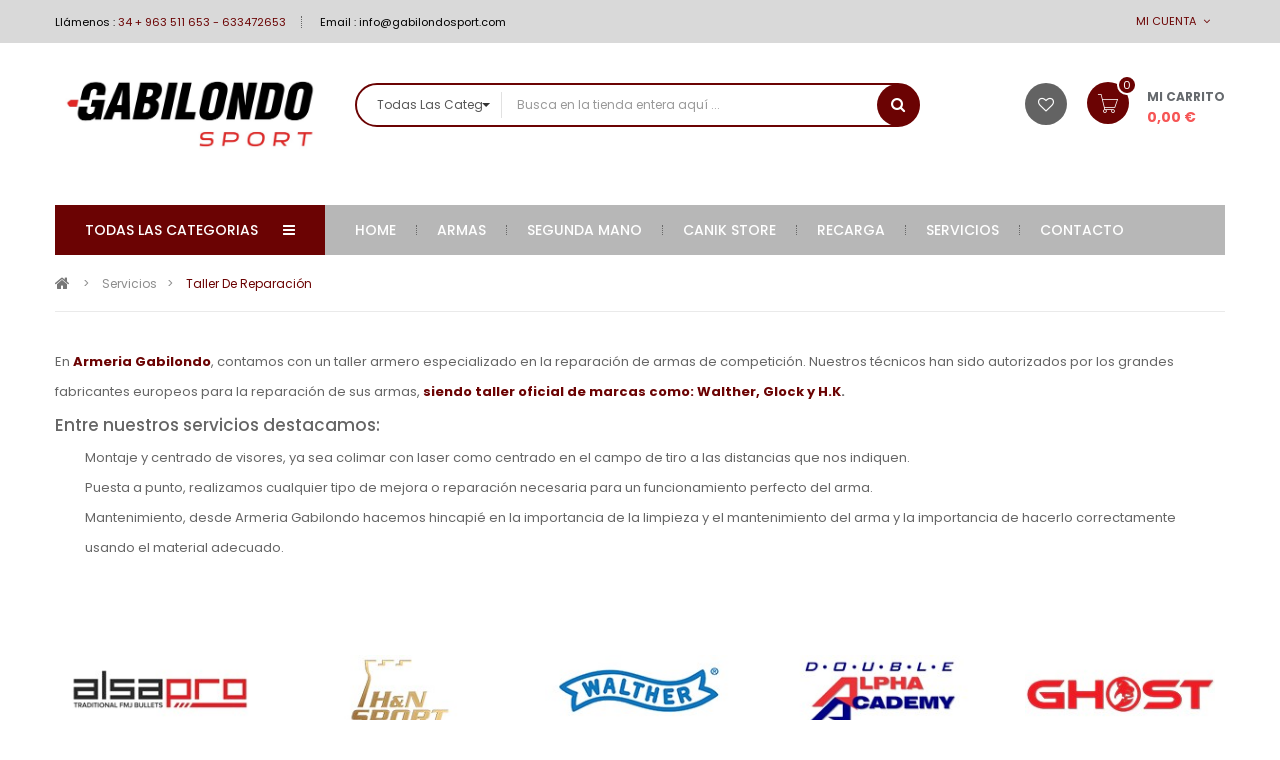

--- FILE ---
content_type: text/html; charset=utf-8
request_url: https://www.gabilondosport.com/content/7-taller-de-reparacion
body_size: 21557
content:
<!DOCTYPE HTML> <!--[if lt IE 7]><html class="no-js lt-ie9 lt-ie8 lt-ie7" lang="es-es"><![endif]--> <!--[if IE 7]><html class="no-js lt-ie9 lt-ie8 ie7" lang="es-es"><![endif]--> <!--[if IE 8]><html class="no-js lt-ie9 ie8" lang="es-es"><![endif]--> <!--[if gt IE 8]><html class="no-js ie9" lang="es-es"><![endif]--><html lang="es-es"><head><meta charset="utf-8" /><title>Taller de reparación - Gabilondo Sport SL</title><meta name="description" content="Taller de reparación" /><meta name="generator" content="PrestaShop" /><meta name="robots" content="index,follow" /><meta name="viewport" content="width=device-width, minimum-scale=0.25, maximum-scale=1.6, initial-scale=1.0" /><meta name="apple-mobile-web-app-capable" content="yes" /><link rel="icon" type="image/vnd.microsoft.icon" href="/img/favicon.ico?1727420715" /><link rel="shortcut icon" type="image/x-icon" href="/img/favicon.ico?1727420715" /><link rel="stylesheet" href="/themes/pos_genius1/css/global.css" type="text/css" media="all" /><link rel="stylesheet" href="/themes/pos_genius1/css/autoload/highdpi.css" type="text/css" media="all" /><link rel="stylesheet" href="/themes/pos_genius1/css/autoload/responsive-tables.css" type="text/css" media="all" /><link rel="stylesheet" href="/themes/pos_genius1/css/autoload/uniform.default.css" type="text/css" media="all" /><link rel="stylesheet" href="/js/jquery/plugins/fancybox/jquery.fancybox.css" type="text/css" media="all" /><link rel="stylesheet" href="/themes/pos_genius1/css/cms.css" type="text/css" media="all" /><link rel="stylesheet" href="/themes/pos_genius1/css/modules/blockcart/blockcart.css" type="text/css" media="all" /><link rel="stylesheet" href="/js/jquery/plugins/bxslider/jquery.bxslider.css" type="text/css" media="all" /><link rel="stylesheet" href="/themes/pos_genius1/css/modules/blockcategories/blockcategories.css" type="text/css" media="all" /><link rel="stylesheet" href="/themes/pos_genius1/css/modules/blockcurrencies/blockcurrencies.css" type="text/css" media="all" /><link rel="stylesheet" href="/themes/pos_genius1/css/modules/blocklanguages/blocklanguages.css" type="text/css" media="all" /><link rel="stylesheet" href="/themes/pos_genius1/css/modules/blockcontact/blockcontact.css" type="text/css" media="all" /><link rel="stylesheet" href="/themes/pos_genius1/css/modules/blocknewsletter/blocknewsletter.css" type="text/css" media="all" /><link rel="stylesheet" href="/themes/pos_genius1/css/modules/blocktags/blocktags.css" type="text/css" media="all" /><link rel="stylesheet" href="/themes/pos_genius1/css/modules/blockuserinfo/blockuserinfo.css" type="text/css" media="all" /><link rel="stylesheet" href="/themes/pos_genius1/css/modules/posmegamenu/css/custommenu.css" type="text/css" media="all" /><link rel="stylesheet" href="/themes/pos_genius1/css/modules/posslideshow/css/nivo-slider/nivo-slider.css" type="text/css" media="all" /><link rel="stylesheet" href="/themes/pos_genius1/css/modules/posvegamenu/css/posvegamenu.css" type="text/css" media="all" /><link rel="stylesheet" href="/js/jquery/plugins/autocomplete/jquery.autocomplete.css" type="text/css" media="all" /><link rel="stylesheet" href="/themes/pos_genius1/css/product_list.css" type="text/css" media="all" /><link rel="stylesheet" href="/themes/pos_genius1/css/modules/possearchcategories/possearch.css" type="text/css" media="all" /><link rel="stylesheet" href="/modules/possearchcategories/bootstrap-select.css" type="text/css" media="all" /><link rel="stylesheet" href="/themes/pos_genius1/css/modules/postabcateslider/postabcateslider.css" type="text/css" media="all" /><link rel="stylesheet" href="/themes/pos_genius1/css/modules/postabcateslider2/postabcateslider2.css" type="text/css" media="all" /><link rel="stylesheet" href="/themes/pos_genius1/css/modules/postabcateslider3/postabcateslider3.css" type="text/css" media="all" /><link rel="stylesheet" href="/themes/pos_genius1/css/modules/posbestsellers/posbestsellers.css" type="text/css" media="all" /><link rel="stylesheet" href="/js/jquery/plugins/growl/jquery.growl.css" type="text/css" media="all" />  <link href='https://fonts.googleapis.com/css?family=Poppins:400,300,500,700,600&subset=latin,devanagari,latin-ext' rel='stylesheet' type='text/css'><link href='https://fonts.googleapis.com/css?family=Poppins:400,300,500,700,600&subset=latin,devanagari,latin-ext' rel='stylesheet' type='text/css'><style type="text/css">h1, h2, h3, h4, h5, h6, .h1, .h2, .h3, .h4, .h5, .h6, a{
			font-family:Poppins;
			} 
			.titleFont{
			font-family:Poppins !important;
			}
							body, .footer-container #footer a, .footer-container #footer ul li{
			font-family:Poppins;
			}
			.linkFont{
			font-family:Poppins !important;
			}</style> <link rel="stylesheet" href="https://www.gabilondosport.com/themes/pos_genius1/css/animate.css" type="text/css" /><link rel="stylesheet" href="https://www.gabilondosport.com/themes/pos_genius1/css/pe-icon-7-stroke.css" type="text/css" /><link rel="stylesheet" href="https://fonts.googleapis.com/css?family=Open+Sans:300,600&amp;subset=latin,latin-ext" type="text/css" media="all" /> <!--[if IE 8]> 
<script src="https://oss.maxcdn.com/libs/html5shiv/3.7.0/html5shiv.js"></script> 
<script src="https://oss.maxcdn.com/libs/respond.js/1.3.0/respond.min.js"></script> 
<script src='https://www.google.com/recaptcha/api.js'></script> <![endif]-->  </head><body itemscope itemtype="http://schema.org/WebPage" id="cms" class="cms cms-7 cms-taller-de-reparacion hide-left-column hide-right-column lang_es"><div id="page" class="sub-page"><div class="header-container"> <header id="header"><div class="nav"><div class="container"> <nav><div class="header_userinfo"><div class="top-userinfo"><div class=" top-links current"> <span>Mi cuenta</span></div><ul id="header_links" class=" vertical-link header_links_ul toogle_content"><li class="first"><a class="link-myaccount" href="https://www.gabilondosport.com/mi-cuenta" title="Mi cuenta"> Mi cuenta </a></li><li><a class="link-wishlist wishlist_block" href="https://www.gabilondosport.com/module/blockwishlist/mywishlist" title="Mis favoritos"> Mis favoritos</a></li><li><a class="link-checkout" href="https://www.gabilondosport.com/pedido" title="Revisar"> Revisar </a></li><li> <a class="login" href="https://www.gabilondosport.com/mi-cuenta" rel="nofollow" title="Acceda a su cuenta de cliente"> Entrar </a></li></ul></div></div><div class="contact-link"> <span class="shop-phone"> Llámenos : <strong>34 + 963 511 653 - 633472653</strong> </span> <span class="shop-email">Email : <a href="mailto:info@gabilondosport.com"> info@gabilondosport.com</a></span></div></nav></div></div><div class="header-middle"><div class="container"><div class="row"><div class="pos_logo col-lg-3 col-md-3 col-sm-12 col-xs-12"> <a href="https://www.gabilondosport.com/" title="Gabilondo Sport SL"> <img class="logo img-responsive" src="https://www.gabilondosport.com/img/gabilondo-sport-logo-1712923712.jpg" alt="Gabilondo Sport SL" width="1200" height="454"/> </a></div><div class="header-middle-right col-lg-9 col-md-9 col-sm-12 col-xs-12"><div class="block-cart"><div class="shopping_cart"> <a href="https://www.gabilondosport.com/pedido" title="Ver mi carrito de compra" rel="nofollow"> <b>MI carrito</b> <span class="ajax_cart_quantity unvisible">0</span> <span class="ajax_cart_product_txt">Articulo</span> <span class="ajax_cart_product_txt_s unvisible">Articulos</span> <span class="ajax_cart_total unvisible"> 0,00 € </span> <span class="ajax_cart_no_product">vacío</span> </a><div class="cart_block block exclusive"><div class="block_content"><div class="cart_block_list"><p class="cart_block_no_products"> Ningún producto</p><div class="cart-prices"><div class="cart-prices-line first-line"> <span class="price cart_block_shipping_cost ajax_cart_shipping_cost unvisible"> To be determined </span> <span class="unvisible"> Transporte </span></div><div class="cart-prices-line"> <span class="price cart_block_tax_cost ajax_cart_tax_cost">0,00 €</span> <span>Impuestos</span></div><div class="cart-prices-line last-line"> <span class="price cart_block_total ajax_block_cart_total">0,00 €</span> <span>Total</span></div><p> Los precios se muestran con impuestos incluidos</p></div><p class="cart-buttons"> <a id="button_order_cart" class="btn btn-default button button-small" href="https://www.gabilondosport.com/pedido" title="Confirmar" rel="nofollow"> <span> Confirmar<i class="icon-chevron-right right"></i> </span> </a></p></div></div></div></div></div><div id="layer_cart"><div class="clearfix"><div class="layer_cart_product col-xs-12 col-md-6"> <span class="cross" title="Cerrar ventana"></span> <span class="title"> <i class="icon-check"></i>Producto agregado exitosamente a su carrito de compras </span><div class="product-image-container layer_cart_img"></div><div class="layer_cart_product_info"> <span id="layer_cart_product_title" class="product-name"></span> <span id="layer_cart_product_attributes"></span><div> <strong class="dark">Cantidad</strong> <span id="layer_cart_product_quantity"></span></div><div> <strong class="dark">Total</strong> <span id="layer_cart_product_price"></span></div></div></div><div class="layer_cart_cart col-xs-12 col-md-6"> <span class="title"> <span class="ajax_cart_product_txt_s unvisible"> Hay <span class="ajax_cart_quantity">0[/ 1] artículos en su carrito. </span> <span class="ajax_cart_product_txt "> Hay 1 articulo en su carrito </span> </span><div class="layer_cart_row"> <strong class="dark"> Productos totales (tax incl.) </strong> <span class="ajax_block_products_total"> </span></div><div class="layer_cart_row"> <strong class="dark unvisible"> Total transporte&nbsp;(tax incl.) </strong> <span class="ajax_cart_shipping_cost unvisible"> To be determined </span></div><div class="layer_cart_row"> <strong class="dark">Impuestos</strong> <span class="price cart_block_tax_cost ajax_cart_tax_cost">0,00 €</span></div><div class="layer_cart_row"> <strong class="dark"> Total (tax incl.) </strong> <span class="ajax_block_cart_total"> </span></div><div class="button-container"> <span class="continue btn btn-default button exclusive-medium" title="Continúe comprando"> <span> <i class="icon-chevron-left left"></i>Continúe comprando </span> </span> <a class="btn btn-default button button-medium" href="https://www.gabilondosport.com/pedido" title="Proceder al pago" rel="nofollow"> <span> Proceder al pago<i class="icon-chevron-right right"></i> </span> </a></div></div></div><div class="crossseling"></div></div><div class="layer_cart_overlay"></div><div class="wishlist-top"> <a class="link-wishlist wishlist_block" href="https://www.gabilondosport.com/module/blockwishlist/mywishlist" title="MIs favoritos"> </a></div><div id="pos_search_top" class="col-lg-8 col-md-7 col-sm-7 col-xs-12" ><form method="get" action="https://www.gabilondosport.com/buscar" id="searchbox" class=" form_search"> <label for="pos_query_top"></label> <input type="hidden" name="controller" value="search" /> <input type="hidden" name="orderby" value="position" /> <input type="hidden" name="orderway" value="desc" /><div class="pos_search form-group"> <select name="poscats" class="selectpicker"><option value="">Todas las categorias</option><option value="1">Raíz</option><option value="2">-Inicio</option><option value="12">ARMAS</option><option value="13">---CARABINAS</option><option value="14">---ESCOPETAS</option><option value="15">---PISTOLAS</option><option value="124">----TIRO OLIMPICO</option><option value="123">----ARMAS DE SERVICIO</option><option value="117">----PORTE OCULTO</option><option value="125">----PISTOLAS DEPORTIVAS</option><option value="116">---REVÓLVERES</option><option value="16">---RIFLES</option><option value="119">CANIK STORE</option><option value="120">---PISTOLAS</option><option value="121">---ACCESORIOS</option><option value="122">---OPTICA</option><option value="32">MUNICION</option><option value="91">---ARMA CORTA</option><option value="92">---ARMA LARGA</option><option value="93">---PERCUSIÓN ANULAR</option><option value="95">---CARTUCHOS DE CAZA</option><option value="96">---CARTUCHOS DE PLATO</option><option value="107">---CARTUCHOS DE SEGURIDAD</option><option value="108">---CARTUCHO BALA</option><option value="17">AIRE COMPRIMIDO</option><option value="43">---CARABINAS</option><option value="40">---PISTOLAS</option><option value="113">---TRAINING</option><option value="41">---BALINES</option><option value="44">---COMPLEMENTOS Y REPUESTOS</option><option value="100">---SISTEMAS DE CARGA</option><option value="106">---DIANAS Y CAZABALINES</option><option value="18">ACCESORIOS</option><option value="37">---ALIVIA PERCUTORES</option><option value="38">---ALZAS Y PUNTOS DE MIRA</option><option value="46">---BLANCOS</option><option value="103">---BIPODES Y TRIPODES</option><option value="22">---CACHAS ANATOMICAS</option><option value="47">---CARGADORES</option><option value="19">---COMPLEMENTOS DE TIRO</option><option value="99">---FUNDAS DE RIFLE, ESCOPETA Y CORREAS</option><option value="54">---LINTERNAS</option><option value="20">---MALETAS</option><option value="21">---REPUESTOS</option><option value="109">---SPRAY DE DEFENSA</option><option value="77">---MOCHILAS TÁCTICAS</option><option value="126">---PARCHES</option><option value="118">---FUNDAS PARA ARMAS</option><option value="133">---NAVAJAS</option><option value="80">AVANCARGA</option><option value="24">IPSC</option><option value="57">---ACCESORIOS</option><option value="60">---BOLSAS DE TRANSPORTE</option><option value="56">---EQUIPAMIENTO</option><option value="114">---FUNDAS DE PISTOLA</option><option value="25">CAJAS FUERTES</option><option value="130">---ARMA CORTA</option><option value="131">---ARMA LARGA</option><option value="26">EQUIPAMIENTO POLICIAL</option><option value="76">---ACCESORIOS CINTURÓN</option><option value="111">---CINTURONES DE SERVICIO</option><option value="98">---ACCESORIOS MOLLE</option><option value="129">---FUNDAS DE CHALECO</option><option value="110">---CHALECOS ANTIPINCHAZO</option><option value="48">---CALZADO</option><option value="50">---DEFENSAS</option><option value="49">---FUNDAS DE CARGADOR</option><option value="75">---FUNDAS PORTE OCULTO</option><option value="74">---FUNDAS DE SERVICIO</option><option value="112">---PERNERAS TACTICAS</option><option value="97">---CARTERAS / PORTAPLACAS</option><option value="42">---GUANTES</option><option value="53">---GRILLETES Y FUNDAS</option><option value="51">---VARIOS</option><option value="27">LIMPIEZA Y MANTENIMIENTO</option><option value="58">---HERRAMIENTAS Y ÚTILES</option><option value="59">---PRODUCTOS</option><option value="28">SEGUNDA MANO</option><option value="72">---RIFLES</option><option value="94">---CARABINAS</option><option value="71">---ESCOPETAS</option><option value="68">---PISTOLAS</option><option value="69">---REVÓLVERES</option><option value="115">---AIRE</option><option value="70">---CARGADORES</option><option value="84">---OPTICA</option><option value="73">---DESPIECES</option><option value="101">---CACHAS</option><option value="102">---ACCESORIOS</option><option value="29">WALTHER SHOP</option><option value="30">ÓPTICA</option><option value="85">---VISORES</option><option value="86">---TELESCOPIOS Y PRISMATICOS</option><option value="88">---PUNTOS ROJOS</option><option value="104">---MONTURAS</option><option value="105">---VISION TERMICA / NOCTURNA</option><option value="128">---COLIMADOR</option><option value="134">---CAMARAS DE FOTOTRAMPEO</option><option value="31">OUTLET</option><option value="33">RECARGA</option><option value="66">---CAJAS DE MUNICIÓN</option><option value="63">---DIES</option><option value="67">---HERRAMIENTAS Y ACCESORIOS</option><option value="82">---LIMPIEZA DE VAINAS</option><option value="64">---PÓLVORA</option><option value="65">---PRENSAS</option><option value="62">---PUNTAS</option><option value="83">---REPUESTOS PRENSAS</option><option value="61">---VAINAS</option><option value="127">---BALANZAS</option><option value="78">Eemann Tech</option><option value="79">ARMANOV</option><option value="81">PROTECCIÓN AUDITIVA Y VISUAL</option><option value="89">---GAFAS DE TIRO</option><option value="90">---PROTECCION AUDITIVA</option> </select></div><div class="search-block"> <input class="search_query form-control" type="text" placeholder="Busca en la tienda entera aquí ..." id="pos_query_top" name="search_query" value="" /> <button type="submit" name="submit_search" value="Buscar" class="btn btn-default search_submit"><i class="icon-search"></i><span>Buscar</span></button></div></form></div>    </div></div></div></div><div class="header-bottom"><div class="container"><div class="menu-header"><div class="row"><div class="pos-vegamenu col-md-3 col-sm-12 col-xs-12"><div class="navleft-container visible-lg visible-md "><div class="pt_vmegamenu_title"><h2><i class="icon-reorder"></i>Todas las categorias</h2></div><div id="pt_vmegamenu" class="pt_vmegamenu"><div id="ver_pt_menu12" class="pt_menu pt_menu_block" ><div class="parentMenu"> <a href="https://www.gabilondosport.com/12-armas"> <span>ARMAS</span> </a></div><div class="wrap-popup"><div id="ver_popup12" class="popup"><div class="box-popup"><div class="block1"><div class="column first col1" style="float:left;"><div class="itemMenu level1"><a class="itemMenuName level3" href="https://www.gabilondosport.com/13-carabinas"><span>CARABINAS</span></a><a class="itemMenuName level3" href="https://www.gabilondosport.com/14-escopetas"><span>ESCOPETAS</span></a><a class="itemMenuName level3" href="https://www.gabilondosport.com/15-pistolas"><span>PISTOLAS</span></a><div class="itemSubMenu level3"><div class="itemMenu level4"><a class="itemMenuName level4" href="https://www.gabilondosport.com/124-tiro-olimpico"><span>TIRO&nbsp;OLIMPICO</span></a><a class="itemMenuName level4" href="https://www.gabilondosport.com/123-armas-de-servicio"><span>ARMAS&nbsp;DE&nbsp;SERVICIO</span></a><a class="itemMenuName level4" href="https://www.gabilondosport.com/117-porte-oculto"><span>PORTE&nbsp;OCULTO</span></a><a class="itemMenuName level4" href="https://www.gabilondosport.com/125-pistolas-deportivas"><span>PISTOLAS&nbsp;DEPORTIVAS</span></a></div></div></div></div><div class="column last col2" style="float:left;"><div class="itemMenu level1"><a class="itemMenuName level3" href="https://www.gabilondosport.com/116-revolveres"><span>REVÓLVERES</span></a><a class="itemMenuName level3" href="https://www.gabilondosport.com/16-rifles"><span>RIFLES</span></a></div></div><div class="clearBoth"></div></div></div></div></div></div><div id="ver_pt_menu17" class="pt_menu pt_menu_block" ><div class="parentMenu"> <a href="https://www.gabilondosport.com/17-aire-comprimido"> <span>AIRE COMPRIMIDO</span> </a></div><div class="wrap-popup"><div id="ver_popup17" class="popup"><div class="box-popup"><div class="block1"><div class="column last col1" style="float:left;"><div class="itemMenu level1"><a class="itemMenuName level3 nochild" href="https://www.gabilondosport.com/43-carabinas"><span>CARABINAS</span></a><a class="itemMenuName level3 nochild" href="https://www.gabilondosport.com/40-pistolas"><span>PISTOLAS</span></a><a class="itemMenuName level3 nochild" href="https://www.gabilondosport.com/113-training"><span>TRAINING</span></a><a class="itemMenuName level3 nochild" href="https://www.gabilondosport.com/41-balines"><span>BALINES</span></a><a class="itemMenuName level3 nochild" href="https://www.gabilondosport.com/44-complementos-y-repuestos"><span>COMPLEMENTOS&nbsp;Y&nbsp;REPUESTOS&nbsp;</span></a><a class="itemMenuName level3 nochild" href="https://www.gabilondosport.com/100-sistemas-de-carga"><span>SISTEMAS&nbsp;DE&nbsp;CARGA</span></a><a class="itemMenuName level3 nochild" href="https://www.gabilondosport.com/106-dianas-y-cazabalines"><span>DIANAS&nbsp;Y&nbsp;CAZABALINES</span></a></div></div><div class="clearBoth"></div></div></div></div></div></div><div id="ver_pt_menu18" class="pt_menu pt_menu_block" ><div class="parentMenu"> <a href="https://www.gabilondosport.com/18-accesorios"> <span>ACCESORIOS</span> </a></div><div class="wrap-popup"><div id="ver_popup18" class="popup"><div class="box-popup"><div class="block1"><div class="column last col1" style="float:left;"><div class="itemMenu level1"><a class="itemMenuName level3 nochild" href="https://www.gabilondosport.com/37-alivia-percutores"><span>ALIVIA&nbsp;PERCUTORES</span></a><a class="itemMenuName level3 nochild" href="https://www.gabilondosport.com/38-alzas-y-puntos-de-mira"><span>ALZAS&nbsp;Y&nbsp;PUNTOS&nbsp;DE&nbsp;MIRA</span></a><a class="itemMenuName level3 nochild" href="https://www.gabilondosport.com/46-blancos"><span>BLANCOS&nbsp;</span></a><a class="itemMenuName level3 nochild" href="https://www.gabilondosport.com/103-bipodes-y-tripodes"><span>BIPODES&nbsp;Y&nbsp;TRIPODES</span></a><a class="itemMenuName level3 nochild" href="https://www.gabilondosport.com/22-cachas-anatomicas"><span>CACHAS&nbsp;ANATOMICAS</span></a><a class="itemMenuName level3 nochild" href="https://www.gabilondosport.com/47-cargadores"><span>CARGADORES</span></a><a class="itemMenuName level3 nochild" href="https://www.gabilondosport.com/19-complementos-de-tiro"><span>COMPLEMENTOS&nbsp;DE&nbsp;TIRO</span></a><a class="itemMenuName level3 nochild" href="https://www.gabilondosport.com/99-fundas-de-rifle-escopeta-y-correas"><span>FUNDAS&nbsp;DE&nbsp;RIFLE,&nbsp;ESCOPETA&nbsp;Y&nbsp;CORREAS</span></a><a class="itemMenuName level3 nochild" href="https://www.gabilondosport.com/54-linternas"><span>LINTERNAS</span></a><a class="itemMenuName level3 nochild" href="https://www.gabilondosport.com/20-maletas"><span>MALETAS</span></a><a class="itemMenuName level3 nochild" href="https://www.gabilondosport.com/21-repuestos"><span>REPUESTOS</span></a><a class="itemMenuName level3 nochild" href="https://www.gabilondosport.com/109-spray-de-defensa"><span>SPRAY&nbsp;DE&nbsp;DEFENSA</span></a><a class="itemMenuName level3 nochild" href="https://www.gabilondosport.com/77-mochilas-tacticas"><span>MOCHILAS&nbsp;TÁCTICAS</span></a><a class="itemMenuName level3 nochild" href="https://www.gabilondosport.com/126-parches"><span>PARCHES</span></a><a class="itemMenuName level3 nochild" href="https://www.gabilondosport.com/118-fundas-para-armas"><span>FUNDAS&nbsp;PARA&nbsp;ARMAS</span></a><a class="itemMenuName level3 nochild" href="https://www.gabilondosport.com/133-navajas"><span>NAVAJAS&nbsp;</span></a></div></div><div class="clearBoth"></div></div></div></div></div></div><div id="ver_pt_menu80" class="pt_menu pt_menu_block noSub"><div class="parentMenu"> <a href="https://www.gabilondosport.com/80-avancarga"> <span>AVANCARGA</span> </a></div></div><div id="ver_pt_menu24" class="pt_menu pt_menu_block" ><div class="parentMenu"> <a href="https://www.gabilondosport.com/24-ipsc"> <span>IPSC</span> </a></div><div class="wrap-popup"><div id="ver_popup24" class="popup"><div class="box-popup"><div class="block1"><div class="column last col1" style="float:left;"><div class="itemMenu level1"><a class="itemMenuName level3 nochild" href="https://www.gabilondosport.com/57-accesorios"><span>ACCESORIOS</span></a><a class="itemMenuName level3 nochild" href="https://www.gabilondosport.com/60-bolsas-de-transporte"><span>BOLSAS&nbsp;DE&nbsp;TRANSPORTE&nbsp;</span></a><a class="itemMenuName level3 nochild" href="https://www.gabilondosport.com/56-equipamiento"><span>EQUIPAMIENTO</span></a><a class="itemMenuName level3 nochild" href="https://www.gabilondosport.com/114-fundas-de-pistola"><span>FUNDAS&nbsp;DE&nbsp;PISTOLA</span></a></div></div><div class="clearBoth"></div></div></div></div></div></div><div id="ver_pt_menu25" class="pt_menu pt_menu_block" ><div class="parentMenu"> <a href="https://www.gabilondosport.com/25-cajas-fuertes"> <span>CAJAS FUERTES</span> </a></div><div class="wrap-popup"><div id="ver_popup25" class="popup"><div class="box-popup"><div class="block1"><div class="column last col1" style="float:left;"><div class="itemMenu level1"><a class="itemMenuName level3 nochild" href="https://www.gabilondosport.com/130-arma-corta"><span>ARMA&nbsp;CORTA</span></a><a class="itemMenuName level3 nochild" href="https://www.gabilondosport.com/131-arma-larga"><span>ARMA&nbsp;LARGA</span></a></div></div><div class="clearBoth"></div></div></div></div></div></div><div id="ver_pt_menu26" class="pt_menu pt_menu_block" ><div class="parentMenu"> <a href="https://www.gabilondosport.com/26-equipamiento-policial"> <span>EQUIPAMIENTO POLICIAL</span> </a></div><div class="wrap-popup"><div id="ver_popup26" class="popup"><div class="box-popup"><div class="block1"><div class="column last col1" style="float:left;"><div class="itemMenu level1"><a class="itemMenuName level3 nochild" href="https://www.gabilondosport.com/76-accesorios-cinturon"><span>ACCESORIOS&nbsp;CINTURÓN</span></a><a class="itemMenuName level3 nochild" href="https://www.gabilondosport.com/111-cinturones-de-servicio"><span>CINTURONES&nbsp;DE&nbsp;SERVICIO</span></a><a class="itemMenuName level3 nochild" href="https://www.gabilondosport.com/98-accesorios-molle"><span>ACCESORIOS&nbsp;MOLLE</span></a><a class="itemMenuName level3 nochild" href="https://www.gabilondosport.com/129-fundas-de-chaleco"><span>FUNDAS&nbsp;DE&nbsp;CHALECO</span></a><a class="itemMenuName level3 nochild" href="https://www.gabilondosport.com/110-chalecos-antipinchazo"><span>CHALECOS&nbsp;ANTIPINCHAZO</span></a><a class="itemMenuName level3 nochild" href="https://www.gabilondosport.com/48-calzado"><span>CALZADO</span></a><a class="itemMenuName level3 nochild" href="https://www.gabilondosport.com/50-defensas"><span>DEFENSAS</span></a><a class="itemMenuName level3 nochild" href="https://www.gabilondosport.com/49-fundas-de-cargador"><span>FUNDAS&nbsp;DE&nbsp;CARGADOR</span></a><a class="itemMenuName level3 nochild" href="https://www.gabilondosport.com/75-fundas-porte-oculto"><span>FUNDAS&nbsp;PORTE&nbsp;OCULTO</span></a><a class="itemMenuName level3 nochild" href="https://www.gabilondosport.com/74-fundas-de-servicio"><span>FUNDAS&nbsp;DE&nbsp;SERVICIO</span></a><a class="itemMenuName level3 nochild" href="https://www.gabilondosport.com/112-perneras-tacticas"><span>PERNERAS&nbsp;TACTICAS</span></a><a class="itemMenuName level3 nochild" href="https://www.gabilondosport.com/97-carteras-portaplacas"><span>CARTERAS&nbsp;/&nbsp;PORTAPLACAS</span></a><a class="itemMenuName level3 nochild" href="https://www.gabilondosport.com/42-guantes"><span>GUANTES&nbsp;</span></a><a class="itemMenuName level3 nochild" href="https://www.gabilondosport.com/53-grilletes-y-fundas"><span>GRILLETES&nbsp;&nbsp;Y&nbsp;FUNDAS</span></a><a class="itemMenuName level3 nochild" href="https://www.gabilondosport.com/51-varios"><span>VARIOS&nbsp;</span></a></div></div><div class="clearBoth"></div></div></div></div></div></div><div id="ver_pt_menu27" class="pt_menu pt_menu_block" ><div class="parentMenu"> <a href="https://www.gabilondosport.com/27-limpieza-y-mantenimiento"> <span>LIMPIEZA Y MANTENIMIENTO</span> </a></div><div class="wrap-popup"><div id="ver_popup27" class="popup"><div class="box-popup"><div class="block1"><div class="column last col1" style="float:left;"><div class="itemMenu level1"><a class="itemMenuName level3 nochild" href="https://www.gabilondosport.com/58-herramientas-y-utiles"><span>HERRAMIENTAS&nbsp;Y&nbsp;ÚTILES</span></a><a class="itemMenuName level3 nochild" href="https://www.gabilondosport.com/59-productos"><span>PRODUCTOS</span></a></div></div><div class="clearBoth"></div></div></div></div></div></div><div id="ver_pt_menu28" class="pt_menu pt_menu_block" ><div class="parentMenu"> <a href="https://www.gabilondosport.com/28-segunda-mano"> <span>SEGUNDA MANO</span> </a></div><div class="wrap-popup"><div id="ver_popup28" class="popup"><div class="box-popup"><div class="block1"><div class="column last col1" style="float:left;"><div class="itemMenu level1"><a class="itemMenuName level3 nochild" href="https://www.gabilondosport.com/72-rifles"><span>RIFLES</span></a><a class="itemMenuName level3 nochild" href="https://www.gabilondosport.com/94-carabinas"><span>CARABINAS</span></a><a class="itemMenuName level3 nochild" href="https://www.gabilondosport.com/71-escopetas"><span>ESCOPETAS</span></a><a class="itemMenuName level3 nochild" href="https://www.gabilondosport.com/68-pistolas"><span>PISTOLAS</span></a><a class="itemMenuName level3 nochild" href="https://www.gabilondosport.com/69-revolveres"><span>REVÓLVERES&nbsp;</span></a><a class="itemMenuName level3 nochild" href="https://www.gabilondosport.com/115-aire"><span>AIRE</span></a><a class="itemMenuName level3 nochild" href="https://www.gabilondosport.com/70-cargadores"><span>CARGADORES</span></a><a class="itemMenuName level3 nochild" href="https://www.gabilondosport.com/84-optica"><span>OPTICA</span></a><a class="itemMenuName level3 nochild" href="https://www.gabilondosport.com/73-despieces"><span>DESPIECES</span></a><a class="itemMenuName level3 nochild" href="https://www.gabilondosport.com/101-cachas"><span>CACHAS</span></a><a class="itemMenuName level3 nochild" href="https://www.gabilondosport.com/102-accesorios"><span>ACCESORIOS</span></a></div></div><div class="clearBoth"></div></div></div></div></div></div><div id="ver_pt_menu29" class="pt_menu pt_menu_block noSub"><div class="parentMenu"> <a href="https://www.gabilondosport.com/29-walther-shop"> <span>WALTHER SHOP</span> </a></div></div><div id="ver_pt_menu30" class="pt_menu pt_menu_block" ><div class="parentMenu"> <a href="https://www.gabilondosport.com/30-optica"> <span>ÓPTICA</span> </a></div><div class="wrap-popup"><div id="ver_popup30" class="popup"><div class="box-popup"><div class="block1"><div class="column last col1" style="float:left;"><div class="itemMenu level1"><a class="itemMenuName level3 nochild" href="https://www.gabilondosport.com/85-visores"><span>VISORES</span></a><a class="itemMenuName level3 nochild" href="https://www.gabilondosport.com/86-telescopios-y-prismaticos"><span>TELESCOPIOS&nbsp;Y&nbsp;PRISMATICOS</span></a><a class="itemMenuName level3 nochild" href="https://www.gabilondosport.com/88-puntos-rojos"><span>PUNTOS&nbsp;ROJOS</span></a><a class="itemMenuName level3 nochild" href="https://www.gabilondosport.com/104-monturas"><span>MONTURAS</span></a><a class="itemMenuName level3 nochild" href="https://www.gabilondosport.com/105-vision-termica-nocturna"><span>VISION&nbsp;TERMICA&nbsp;/&nbsp;NOCTURNA</span></a><a class="itemMenuName level3 nochild" href="https://www.gabilondosport.com/128-colimador"><span>COLIMADOR</span></a><a class="itemMenuName level3 nochild" href="https://www.gabilondosport.com/134-camaras-de-fototrampeo"><span>CAMARAS&nbsp;DE&nbsp;FOTOTRAMPEO</span></a></div></div><div class="clearBoth"></div></div></div></div></div></div><div id="ver_pt_menu31" class="pt_menu pt_menu_block noSub"><div class="parentMenu"> <a href="https://www.gabilondosport.com/31-outlet"> <span>OUTLET</span> </a></div></div><div id="ver_pt_menu81" class="pt_menu pt_menu_block" ><div class="parentMenu"> <a href="https://www.gabilondosport.com/81-proteccion-auditiva-y-visual"> <span>PROTECCIÓN AUDITIVA Y VISUAL </span> </a></div><div class="wrap-popup"><div id="ver_popup81" class="popup"><div class="box-popup"><div class="block1"><div class="column last col1" style="float:left;"><div class="itemMenu level1"><a class="itemMenuName level3 nochild" href="https://www.gabilondosport.com/89-gafas-de-tiro"><span>GAFAS&nbsp;DE&nbsp;TIRO</span></a><a class="itemMenuName level3 nochild" href="https://www.gabilondosport.com/90-proteccion-auditiva"><span>PROTECCION&nbsp;AUDITIVA</span></a></div></div><div class="clearBoth"></div></div></div></div></div></div><div id="ver_pt_menu32" class="pt_menu pt_menu_block" ><div class="parentMenu"> <a href="https://www.gabilondosport.com/32-municion"> <span>MUNICION</span> </a></div><div class="wrap-popup"><div id="ver_popup32" class="popup"><div class="box-popup"><div class="block1"><div class="column last col1" style="float:left;"><div class="itemMenu level1"><a class="itemMenuName level3 nochild" href="https://www.gabilondosport.com/91-arma-corta"><span>ARMA&nbsp;CORTA</span></a><a class="itemMenuName level3 nochild" href="https://www.gabilondosport.com/92-arma-larga"><span>ARMA&nbsp;LARGA</span></a><a class="itemMenuName level3 nochild" href="https://www.gabilondosport.com/93-percusion-anular"><span>PERCUSIÓN&nbsp;ANULAR</span></a><a class="itemMenuName level3 nochild" href="https://www.gabilondosport.com/95-cartuchos-de-caza"><span>CARTUCHOS&nbsp;DE&nbsp;CAZA</span></a><a class="itemMenuName level3 nochild" href="https://www.gabilondosport.com/96-cartuchos-de-plato"><span>CARTUCHOS&nbsp;DE&nbsp;PLATO</span></a><a class="itemMenuName level3 nochild" href="https://www.gabilondosport.com/107-cartuchos-de-seguridad"><span>CARTUCHOS&nbsp;DE&nbsp;SEGURIDAD</span></a><a class="itemMenuName level3 nochild" href="https://www.gabilondosport.com/108-cartucho-bala"><span>CARTUCHO&nbsp;BALA</span></a></div></div><div class="clearBoth"></div></div></div></div></div></div><div id="ver_pt_menu33" class="pt_menu pt_menu_block" ><div class="parentMenu"> <a href="https://www.gabilondosport.com/33-recarga"> <span>RECARGA</span> </a></div><div class="wrap-popup"><div id="ver_popup33" class="popup"><div class="box-popup"><div class="block1"><div class="column last col1" style="float:left;"><div class="itemMenu level1"><a class="itemMenuName level3 nochild" href="https://www.gabilondosport.com/66-cajas-de-municion"><span>CAJAS&nbsp;DE&nbsp;MUNICIÓN&nbsp;</span></a><a class="itemMenuName level3 nochild" href="https://www.gabilondosport.com/63-dies"><span>DIES</span></a><a class="itemMenuName level3 nochild" href="https://www.gabilondosport.com/67-herramientas-y-accesorios"><span>HERRAMIENTAS&nbsp;Y&nbsp;ACCESORIOS&nbsp;</span></a><a class="itemMenuName level3 nochild" href="https://www.gabilondosport.com/82-limpieza-de-vainas"><span>LIMPIEZA&nbsp;DE&nbsp;VAINAS</span></a><a class="itemMenuName level3 nochild" href="https://www.gabilondosport.com/64-polvora"><span>PÓLVORA</span></a><a class="itemMenuName level3 nochild" href="https://www.gabilondosport.com/65-prensas"><span>PRENSAS</span></a><a class="itemMenuName level3 nochild" href="https://www.gabilondosport.com/62-puntas"><span>PUNTAS</span></a><a class="itemMenuName level3 nochild" href="https://www.gabilondosport.com/83-repuestos-prensas"><span>REPUESTOS&nbsp;PRENSAS&nbsp;</span></a><a class="itemMenuName level3 nochild" href="https://www.gabilondosport.com/61-vainas"><span>VAINAS&nbsp;</span></a><a class="itemMenuName level3 nochild" href="https://www.gabilondosport.com/127-balanzas"><span>BALANZAS</span></a></div></div><div class="clearBoth"></div></div></div></div></div></div></div></div><div class="clearfix"></div>  </div><div class="pos-megamenu col-md-9 col-sm-12 col-xs-12"><div class="ma-nav-mobile-container visible-xs visible-sm"><div><div class="navbar"><div id="navbar-inner" class="navbar-inner navbar-inactive"><div class="menu-mobile"><a class="btn btn-navbar"><span class="icon-bar"></span><span class="icon-bar"></span><span class="icon-bar"></span></a><span class="brand">Category</span></div><ul id="ma-mobilemenu" class="tree dhtml mobilemenu nav-collapse collapse"><li > <a href="https://www.gabilondosport.com/12-armas" title="En la tienda online de Gabilondo Sport encontrarás la más extensa variedad de armas de fuego de los mejores fabricantes del mercado. Te ofrecemos diferentes tipos de armas que se ajustarán a todas tus necesidades, desde armas para practicar tiro deportivo o armas para las diferentes modalidades de caza , como escopetas o rifles. En nuestra sección de pistolas encontrarás armas de fuego para tiro deportivo o para los agentes de las fuerzas y cuerpos de seguridad del estado, así como para particulares con licencia tipo B para porte personal."> ARMAS </a><ul><li > <a href="https://www.gabilondosport.com/13-carabinas" title="En Gabilondo Sport ponemos a tu alcance carabinas del 22 para todo tipo de usos, tanto carabinas para caza como carabinas para tiro deportivo , de la mano de algunas de las marcas más prestigiosas del mercado: Marlin , Smith&amp;amp;Wesson , Walther … Podrás encontrar carabinas del 22 con accionamiento por cerrojo , carabinas semiautomáticas , sistema de palanca … Disponemos también de carabinas del 22 de tipo militar para practicar IPSC o disfrutar del tiro de entrenamiento."> CARABINAS </a></li><li > <a href="https://www.gabilondosport.com/14-escopetas" title="En Gabilondo Sport encontrarás la mayor oferta online de escopetas , ofreciéndote los precios más competitivos del mercado en escopetas de caza de los mejores fabricantes: Browning , Benelli , Beretta ... Las escopetas son el arma de fuego más utilizado para la caza, y por eso es necesario responder a algunas preguntas para elegir la mejor opción: modalidad de caza, sistema de disparo o calibre requerido, longitud del cañón… En nuestro catálogo puedes encontrar escopetas semiautomáticas , con sistema de palanca o de corredera ... En nuestra tienda online podrás encontrar tanto escopetas de caza , para tiro deportivo , o escopetas para defensa personal para personas o cuerpos habilitados. Te ayudaremos a encontrar la escopeta que mejor se adapte a tus necesidades, ofreciéndote los detalles técnicos que necesites, para que puedas realizar tu compra de manera acertada."> ESCOPETAS </a></li><li > <a href="https://www.gabilondosport.com/15-pistolas" title="Gabilondo Sport pone a tu alcance una gran selección de pistolas de algunos de los mejores fabricantes mundiales: BERETTA , GLOCK , Smith&amp;amp;Wesson , WALTHER … En nuestra tienda online podrás encontrar tanto pistolas de competición , pistolas para tiro deportivo , o para defensa personal , entre otras."> PISTOLAS </a><ul><li > <a href="https://www.gabilondosport.com/124-tiro-olimpico" title=""> TIRO OLIMPICO </a></li><li > <a href="https://www.gabilondosport.com/123-armas-de-servicio" title=""> ARMAS DE SERVICIO </a></li><li > <a href="https://www.gabilondosport.com/117-porte-oculto" title=""> PORTE OCULTO </a></li><li class="last"> <a href="https://www.gabilondosport.com/125-pistolas-deportivas" title=""> PISTOLAS DEPORTIVAS </a></li></ul></li><li > <a href="https://www.gabilondosport.com/116-revolveres" title=""> REVÓLVERES </a></li><li class="last"> <a href="https://www.gabilondosport.com/16-rifles" title="Gabilondo Sport pone a tu alcance una amplia variedad de rifles con diferentes tipos de sistemas y, como siempre, con las mejores marcas del mercado como: Benelli , browning , Remington o WINCHESTER , entre otros. Independientemente de que estés buscando un rifle de caza o un rifle para tiro deportivo , en nuestra tienda online encontrarás lo que buscas. Tenemos una gran variedad de posibilidades como rifle de cerrojo o rifle de repetición manual , con sistema de cerrojo Mauser, de cerrojo rectilíneo o de cerrojo manual. También disponemos de rifles semiautomáticos y rifles militares para practicar tiro deportivo o entrenamiento táctico. Si estás buscando un rifle de caza y tu modalidad es la caza de rececho, no te preocupes, encontrarás también rifles monotiro imprescindibles para esta modalidad en alta montaña. Además, también disponemos de rifles de caza con sistema de palanca ."> RIFLES </a></li></ul></li><li > <a href="https://www.gabilondosport.com/119-canik-store" title=""> CANIK STORE </a><ul><li > <a href="https://www.gabilondosport.com/120-pistolas" title=""> PISTOLAS </a></li><li > <a href="https://www.gabilondosport.com/121-accesorios" title=""> ACCESORIOS </a></li><li class="last"> <a href="https://www.gabilondosport.com/122-optica" title=""> OPTICA </a></li></ul></li><li > <a href="https://www.gabilondosport.com/32-municion" title="Las mejores marcas de balas, cartuchos y munición para armas de fuego las encontrarás en Gabilondo Sport. Disponemos de todo tipo de munición para arma larga como cartuchos de punta blindada y semiblindada, de plomo, cobreada… No hace falta que busques más para comprar cartuchos para escopeta de caza sea del calibre que sea (.12, .20 o .410). También tenemos en nuestro catálogo munición metálica para rifle y munición para tiro de precisión ."> MUNICION </a><ul><li > <a href="https://www.gabilondosport.com/91-arma-corta" title=""> ARMA CORTA </a></li><li > <a href="https://www.gabilondosport.com/92-arma-larga" title=""> ARMA LARGA </a></li><li > <a href="https://www.gabilondosport.com/93-percusion-anular" title=""> PERCUSIÓN ANULAR </a></li><li > <a href="https://www.gabilondosport.com/95-cartuchos-de-caza" title=""> CARTUCHOS DE CAZA </a></li><li > <a href="https://www.gabilondosport.com/96-cartuchos-de-plato" title=""> CARTUCHOS DE PLATO </a></li><li > <a href="https://www.gabilondosport.com/107-cartuchos-de-seguridad" title=""> CARTUCHOS DE SEGURIDAD </a></li><li class="last"> <a href="https://www.gabilondosport.com/108-cartucho-bala" title=""> CARTUCHO BALA </a></li></ul></li><li > <a href="https://www.gabilondosport.com/17-aire-comprimido" title="En Gabilondo Sport podrás encontrar una gran variedad de armas de aire comprimido , fabricadas con materiales de calidad y de las principales marcas del mercado. Cuenta con nosotros para resolver tus dudas y ayudarte a escoger el arma más apropiada para ti. En nuestro catálogo disponemos tanto de carabinas de aire comprimido como de pistolas de aire comprimido , además de todo tipo de accesorios y repuestos para tu arma."> AIRE COMPRIMIDO </a><ul><li > <a href="https://www.gabilondosport.com/43-carabinas" title="Cada tipo de carabina tiene un uso distinto, por eso es importante tener en mente el uso que vamos a darla para poder elegir el modelo adecuado. En Gabilondo Sport podrás encontrar tanto carabinas de aire comprimido accionadas por resorte o por sistema PCP . Además, tienes la seguridad de que siempre contamos con las mejores marcas del mercado como: BSA , HAMMERLI o WALTHER . Encuentra en nuestra tienda online la carabina de aire comprimido que más se adapte a tus necesidades, desde los modelos más clásicos hasta las carabinas con sistemas más modernos. Disponemos en nuestro catálogo de carabinas de competición y carabinas para tiro de ocio ."> CARABINAS </a></li><li > <a href="https://www.gabilondosport.com/40-pistolas" title="Encuentra en nuestra tienda online pistolas de aire comprimido accionadas por muelles , así como pistolas para competición con sistema de carga PCP (aire precomprimido). Tanto si eres un aficionado al tiro deportivo como si eres coleccionista, encontrarás un amplio catálogo de pistolas de aire comprimido manejables y fáciles de usar. En Gabilondo Sport encontrarás lo que necesitas, con la garantía de los mejores fabricantes ( HAMMERLI , Steyr , WALTHER ) y al mejor precio."> PISTOLAS </a></li><li > <a href="https://www.gabilondosport.com/113-training" title="En esta categoría, podrás encontrar una seleccion de pistolas de CO2 para entrenamiento o paintball&nbsp;"> TRAINING </a></li><li > <a href="https://www.gabilondosport.com/41-balines" title="Nuestra tienda online te propone diversas opciones de balines de aire comprimido , tanto para arma corta como para arma larga. Confía en nosotros para ayudarte a resolver la duda sobre cómo saber el tipo de balín que puede disparar un arma. Asegúrate que los balines sean del calibre adecuado, que el peso no sea demasiado elevado para un arma corta o que la longitud sea adecuada para el cargador. Desde Gabilondo Sport te recomendamos comenzar por balines tipo Match , ya que todas las armas los disparan sin problemas, e ir probando con el tiempo balines más especializados. Además, en nuestro catálogo podrás encontrar los balines JSB , considerados de la gama alta de fabricantes de balines por su calidad y diseño."> BALINES </a></li><li > <a href="https://www.gabilondosport.com/44-complementos-y-repuestos" title="En este catálogo dentro de nuestra tienda online podrás encontrar material y accesorios relacionados con las armas de aire comprimido . Gabilondo Sport pone a tu disposición cazabalines , balineras, balines de limpieza , funda de transporte para latas de balines… entre otros."> COMPLEMENTOS Y REPUESTOS </a></li><li > <a href="https://www.gabilondosport.com/100-sistemas-de-carga" title="Encuentra en nuestra tienda diferentes opciones para alimentar la carga de tus armas PCP"> SISTEMAS DE CARGA </a></li><li class="last"> <a href="https://www.gabilondosport.com/106-dianas-y-cazabalines" title=""> DIANAS Y CAZABALINES </a></li></ul></li><li > <a href="https://www.gabilondosport.com/18-accesorios" title="En nuestro catálogo de accesorios podrás encontrar una gran variedad de complementos para tu arma de fuego como Cachas , Cargadores o Alivia percutores , entre otros. Además, también encontrarás equipo como blancos y protectores auditivos , así como maletas para transportar tanto tus armas como sus accesorios. Recuerda, en Gabilondo Sport encontrarás todo lo que necesites para tu arma."> ACCESORIOS </a><ul><li > <a href="https://www.gabilondosport.com/37-alivia-percutores" title="En nuestra tienda online encontrarás una gran variedad de alivia percutores de diferentes materiales y calibres. Gabilondo Sport pone a tu alcance tanto salvapercutores de plástico como aliviamuelles de aluminio . Confía en nosotros para hacer tu elección."> ALIVIA PERCUTORES </a></li><li > <a href="https://www.gabilondosport.com/38-alzas-y-puntos-de-mira" title="Si estás buscando un sistema de alzas y puntos de mira para disparar con mayor precisión, no busques más, porque en Gabilondo Sport encontrarás todos lo que necesitas para tu arma de fuego. En nuestro catálogo puedes encontrar tanto las alzas tradicionales como los accesorios de tiro más innovadores como las miras de fibra óptica que incrementan de una manera notable la visibilidad en condiciones lumínicas bajas, ayudando de esta manera al tirador."> ALZAS Y PUNTOS DE MIRA </a></li><li > <a href="https://www.gabilondosport.com/46-blancos" title="¿Intentando mejorar tu precisión de tiro ? En Gabilondo Sport tenemos todo lo que necesitas para tus sesiones de entrenamiento. Consigue afinar la puntería y mejorar el acierto de tus impactos gracias a los blancos de tiro que tenemos en nuestra tienda online."> BLANCOS </a></li><li > <a href="https://www.gabilondosport.com/103-bipodes-y-tripodes" title=""> BIPODES Y TRIPODES </a></li><li > <a href="https://www.gabilondosport.com/22-cachas-anatomicas" title="En nuestra web de Gabilondo Sport podrás encontrar una gran variedad de cachas de marcas de reconocido prestigio como HOGUE o WALTHER , entre otros. Las cachas para arma corta te aportarán un plus de ergonomía y comodidad en la empuñadura de tu pistola o revólver, proporcionándote mejor sujeción y, por lo tanto, un tiro mucho más certero. Su fabricación en goma ayuda a mejorar el agarre del arma de fuego y absorber parte del retroceso ayudando así a la precisión."> CACHAS ANATOMICAS </a></li><li > <a href="https://www.gabilondosport.com/47-cargadores" title="En Gabilondo Sport podrás comprar un cargador de armas de marcas tan prestigiosas como Glock, Walther, Hammerli, Beretta, Smith&amp;amp;Wesson… Encuentra el equipamiento policial y de seguridad que necesitas como cargadores de diferente capacidad y para todo tipo de munición, además de accesorios como cepillos y bases de cargador ."> CARGADORES </a></li><li > <a href="https://www.gabilondosport.com/19-complementos-de-tiro" title="Para cualquier usuario de un arma de fuego no sólo es fundamental saber cómo proteger los ojos y oídos cuando utilizas un arma , sino que es vital equiparse con unos complementos de tiro de la mejor calidad para cuidar de nuestra salud auditiva y visual. En Gabilondo Sport te proponemos, como siempre, los mejores complementos de los fabricantes más reconocidos como Peltor . Encontrarás gafas de tiro con lentes de policarbonato para resistir mejor a los impactos y protectores auditivos que protejan de los ruidos provocados por los disparos en las galerías de tiro. Con los complementos de tiro que encontrarás en nuestra web podrás entrenar y mejorar tu puntería durante prolongadas sesiones de una manera más cómoda y segura. Te proponemos artículos con diferentes tipos de sujeción y en distintos materiales para que puedas elegir el que mejor se adapte a ti."> COMPLEMENTOS DE TIRO </a></li><li > <a href="https://www.gabilondosport.com/99-fundas-de-rifle-escopeta-y-correas" title=""> FUNDAS DE RIFLE, ESCOPETA Y CORREAS </a></li><li > <a href="https://www.gabilondosport.com/54-linternas" title="Encuentra en Gabilondo Sport la linterna táctica que más se ajuste a lo que buscas y necesitas. Podrás comprar linternas tácticas de LED , linternas de aluminio, linternas de acero inoxidable… todas ellas con un diseño práctico y adaptadas a su campo."> LINTERNAS </a></li><li > <a href="https://www.gabilondosport.com/20-maletas" title="Proteger nuestra arma de fuego de la humedad, polvo y golpes es muy importante si queremos conservar tanto su diseño exterior como mantener su rendimiento al máximo. Por este motivo, necesitamos una funda adecuada. En Gabilondo Sport encontrarás fundas y maletas de diferentes estilos y materiales de marcas tan reconocidas como ASTRA , Blackhawk , WALTHER … Estas fundas para armas largas o cortas le proporcionarán a tu arma de fuego seguridad y garantía. Encuentra en nuestro catálogo la funda que mejor se adapta a tus gustos y necesidades, y hazte con un accesorio imprescindible para cazadores y tiradores."> MALETAS </a></li><li > <a href="https://www.gabilondosport.com/21-repuestos" title="En esta sección de nuestra tienda online encontrarás todo tipo de repuestos, partes y componentes de cualquier tipo de arma de fuego de la mano, como siempre, de los fabricantes más reconocidos del sector: BERETTA , GLOCK , WALTHER … Las piezas que encontrarás en Gabilondo Sport destacan por ofrecerte toda la garantía de uso para que puedas comprar repuestos originales y fiables para tu arma de fuego ."> REPUESTOS </a></li><li > <a href="https://www.gabilondosport.com/109-spray-de-defensa" title="Sprays de defensa homologados para uso civil. Diferentes modelos: Spray, gel y chorro balístico."> SPRAY DE DEFENSA </a></li><li > <a href="https://www.gabilondosport.com/77-mochilas-tacticas" title=""> MOCHILAS TÁCTICAS </a></li><li > <a href="https://www.gabilondosport.com/126-parches" title=""> PARCHES </a></li><li > <a href="https://www.gabilondosport.com/118-fundas-para-armas" title=""> FUNDAS PARA ARMAS </a></li><li class="last"> <a href="https://www.gabilondosport.com/133-navajas" title=""> NAVAJAS </a></li></ul></li><li > <a href="https://www.gabilondosport.com/80-avancarga" title=""> AVANCARGA </a></li><li > <a href="https://www.gabilondosport.com/24-ipsc" title="En Gabilondo Sport te ayudaremos a encontrar todo lo necesario para practicar la modalidad de Tiro Práctico IPSC . Encontrarás desde fundas para cargador, bolsas de transporte, cinturones, galgas, blancos, hasta protectores auditivos y visuales. Confía en nosotros para equiparte con los mejores accesorios y de la mejor calidad, con la confianza de marcas como Dillon o GHOST , entre otros.&nbsp;"> IPSC </a><ul><li > <a href="https://www.gabilondosport.com/57-accesorios" title="Encuentra los mejores accesorios para practicar IPSC en Gabilondo Sport. En nuestro catálogo disponemos de galgas, gafas, visores, porta cascos..."> ACCESORIOS </a></li><li > <a href="https://www.gabilondosport.com/60-bolsas-de-transporte" title="Las marcas más conocidas del sector como Dillon o SmartReloader te aseguran el mejor transporte de tu equipo IPSC con las mejores bolsas de transporte. Y, como siempre, todo esto lo puedes encontrar en tu tienda Gabilondo Sport."> BOLSAS DE TRANSPORTE </a></li><li > <a href="https://www.gabilondosport.com/56-equipamiento" title="Si lo que estás buscando son cinturones o fundas para tu cargador , en Gabilondo Sport tenemos una gran variedad de las mejores marcas y al precio más competitivo. También disponemos de portacargadores para tu equipación IPSC y soportes de visor."> EQUIPAMIENTO </a></li><li class="last"> <a href="https://www.gabilondosport.com/114-fundas-de-pistola" title="Encuentra&nbsp; las mejores fundas para practicar IPSC &nbsp;en Gabilondo Sport.&nbsp;"> FUNDAS DE PISTOLA </a></li></ul></li><li > <a href="https://www.gabilondosport.com/25-cajas-fuertes" title="En Gabilondo Sport encontrarás armeros de seguridad homologados de las principales y más importantes marcas, como son INFAC y SPS , para que puedas guardar tus armas de fuego de la manera más segura tras acabar la jornada de servicio o caza, o las prácticas de tiro. Tenemos en nuestro catálogo tanto armeros para arma corta (armero grado III) como armeros para arma larga (armero grado I), y todos ellos cuentan con la homologación europea exigida UNE-1143. Estas cajas fuertes tienen distintas capacidades y métodos de blindaje, además de contar con avanzados sistemas de apertura con cerraduras electrónicas. Además, dentro de los armeros de grado I podemos encontrar algunas diferencias en cuanto a profundidad pudiendo haber una diferencia de hasta 8cm entre ellos. Un armero más profundo nos será de gran utilidad si queremos guardar en él un rifle con visor ya que aprovecharíamos mejor el espacio. Cuenta con nosotros para resolver cualquier duda."> CAJAS FUERTES </a><ul><li > <a href="https://www.gabilondosport.com/130-arma-corta" title="Armeros con grado III de seguridad para custodia de armas."> ARMA CORTA </a></li><li class="last"> <a href="https://www.gabilondosport.com/131-arma-larga" title="Armeros con grado I de seguridad para custodia de armas."> ARMA LARGA </a></li></ul></li><li > <a href="https://www.gabilondosport.com/26-equipamiento-policial" title="El mejor equipo policial lo encontrarás en Gabilondo Sport. No sólo nos preocupa la efectividad de nuestros agentes sino también sus necesidades y su propia seguridad para que puedan acabar su jornada sin preocupaciones. En nuestro catálogo de equipamiento policial ofrecemos todo tipo de equipamiento profesional desde ropa táctica o botas policiales hasta complementos como guantes anticorte . Todo el equipo policial y material antidisturbios que puedas necesitar lo tenemos en nuestra tienda online: defensas, chalecos antibala , grilletes , fundas de servicio…"> EQUIPAMIENTO POLICIAL </a><ul><li > <a href="https://www.gabilondosport.com/76-accesorios-cinturon" title=""> ACCESORIOS CINTURÓN </a></li><li > <a href="https://www.gabilondosport.com/111-cinturones-de-servicio" title=""> CINTURONES DE SERVICIO </a></li><li > <a href="https://www.gabilondosport.com/98-accesorios-molle" title=""> ACCESORIOS MOLLE </a></li><li > <a href="https://www.gabilondosport.com/129-fundas-de-chaleco" title=""> FUNDAS DE CHALECO </a></li><li > <a href="https://www.gabilondosport.com/110-chalecos-antipinchazo" title=""> CHALECOS ANTIPINCHAZO </a></li><li > <a href="https://www.gabilondosport.com/48-calzado" title="El mejor calzado para las fuerzas de seguridad está disponible en nuestro catálogo, desde zapatos hasta botas. Confía en Gabilondo Sport y en las mejores marcas como Crispi o Magnum para conseguir el calzado policial de la mejor calidad con corte de piel y nylon hidrófugos, forro antihumedad, estabilizador trasero, absorción de impacto… Y, por supuesto, con la homologación correspondiente EN ISO 20347."> CALZADO </a></li><li > <a href="https://www.gabilondosport.com/50-defensas" title="En Gabilondo Sport podrás encontrar una gran selección de artículos de defensa policial , como defensas extensibles, rígidas o semirrígidas. La función principal de estas armas de defensa no-letal consiste en reducir y disuadir pero ocasionando el menor daño posible. Confía en nosotros y consigue las que más se ajusten a tus necesidades con la garantía de que estás adquiriendo productos de calidad y de las mejores marcas como ASP y Bonowi ."> DEFENSAS </a></li><li > <a href="https://www.gabilondosport.com/49-fundas-de-cargador" title="Toda fuerza de seguridad necesita una funda de seguridad que proporcione robustez pero que además disponga de características especiales dependiendo de las necesidades de cada agente o del uso que quiera darle. Por este motivo, si estás pensando en comprar una funda de servicio no te lo pienses dos veces y confía en la experiencia de IMI o Cytac , entre otros. Desde Gabilondo Sport sabemos que la funda para pistola es un accesorio indispensable del equipo policial y por eso te traemos una gran variedad a nuestro catálogo para que puedas escoger la que mejor se adapte a ti."> FUNDAS DE CARGADOR </a></li><li > <a href="https://www.gabilondosport.com/75-fundas-porte-oculto" title=""> FUNDAS PORTE OCULTO </a></li><li > <a href="https://www.gabilondosport.com/74-fundas-de-servicio" title=""> FUNDAS DE SERVICIO </a></li><li > <a href="https://www.gabilondosport.com/112-perneras-tacticas" title=""> PERNERAS TACTICAS </a></li><li > <a href="https://www.gabilondosport.com/97-carteras-portaplacas" title="En esta sección encontrarás diversos artículos de equipamiento policial como&nbsp; carteras de policía &nbsp;donde poder&nbsp; guardar tu placa &nbsp;de forma sencilla y permitirte realizar una identificación cómoda y rápida en cualquier momento."> CARTERAS / PORTAPLACAS </a></li><li > <a href="https://www.gabilondosport.com/42-guantes" title="Los mejores guantes anticorte a tu alcance en la tienda online de Gabilondo Sport con la confianza y seguridad que siempre ofrecen las mejores marcas del sector como Dragon . Si lo que buscas son unos buenos guantes de protección , estás en el lugar apropiado."> GUANTES </a></li><li > <a href="https://www.gabilondosport.com/53-grilletes-y-fundas" title="Los grilletes o esposas son un elemento básico del equipo de cualquier fuerza de seguridad y, por eso, desde Gabilondo Sport te proponemos una serie de sistemas de retención para que cualquier agente pueda realizar una inmovilización segura y eficaz de cualquier detenido. Además, también te ofrecemos fundas para guardar los grilletes y llaves de grilletes ."> GRILLETES Y FUNDAS </a></li><li class="last"> <a href="https://www.gabilondosport.com/51-varios" title="En esta sección encontrarás diversos artículos de equipamiento policial, así como pistola de entrenamiento o &nbsp; sprays de defensa &nbsp;"> VARIOS </a></li></ul></li><li > <a href="https://www.gabilondosport.com/27-limpieza-y-mantenimiento" title="Realizar un correcto mantenimiento y limpieza de arma de fuego es fundamental, además de necesario, para mantener en perfecto estado las prestaciones de nuestra arma. Los residuos provocados tras el disparo se acumulan en los cañones, recámara y otras partes del arma produciendo un mal funcionamiento y, por lo tanto, empeorando la precisión del disparo. Desde Gabilondo Sport te proponemos un gran abanico de posibilidades para que mantengas tu arma de fuego en unas condiciones óptimas con productos de limpieza para armas de las mejores marcas: Hoppes , Remington , Shooter … Encontrarás lubricantes, disolventes, estuches y sets de limpieza , etc."> LIMPIEZA Y MANTENIMIENTO </a><ul><li > <a href="https://www.gabilondosport.com/58-herramientas-y-utiles" title="Para llevar a cabo una buena limpieza de tu arma de fuego necesitas herramientas que te ayuden en el proceso de limpiar el cañón. En nuestro catálogo tenemos una variedad de útiles como cepillos, punzones y gratas de limpieza . Estos utensilios son cepillos pequeños para limpiar el interior del cañón del arma . Generalmente hay 3 tipos dependiendo del material del cepillo: gratas de cobre, gratas de nylon y gratas de bronce. Además, en Gabilondo Sport encontrarás kits de limpieza donde podrás tener en un mismo set una baqueta textil, una serie de gratas y un limpiador de cañones. Lo que te facilitará mucho trabajo en la limpieza de tu arma de fuego al disponer de prácticamente todo lo que necesitas para la tarea. También encontrarás en nuestra web una selección de los mejores limpiadores de vainas ."> HERRAMIENTAS Y ÚTILES </a></li><li class="last"> <a href="https://www.gabilondosport.com/59-productos" title="Encuentra en Gabilondo Sport los mejores aceites y lubricantes para armas y mantén todos los mecanismos internos perfectamente engrasados para conservar el arma de fuego en las mejores condiciones. De esta forma, evitarás que el paso del tiempo, la humedad o los residuos provocados por la munición deterioren algunos componentes o piezas del arma. Te proponemos también una serie de productos de limpieza de armas , como geles o disolventes, de las mejores marcas ( Dillon , Hoppes , Shooter Choice , entre otros) para mantener limpio el cañón del arma y conseguir una mayor precisión de disparo. Además, conseguirás una protección contra la corrosión que afecta al acero del cañón."> PRODUCTOS </a></li></ul></li><li > <a href="https://www.gabilondosport.com/28-segunda-mano" title=""> SEGUNDA MANO </a><ul><li > <a href="https://www.gabilondosport.com/72-rifles" title=""> RIFLES </a></li><li > <a href="https://www.gabilondosport.com/94-carabinas" title=""> CARABINAS </a></li><li > <a href="https://www.gabilondosport.com/71-escopetas" title=""> ESCOPETAS </a></li><li > <a href="https://www.gabilondosport.com/68-pistolas" title=""> PISTOLAS </a></li><li > <a href="https://www.gabilondosport.com/69-revolveres" title=""> REVÓLVERES </a></li><li > <a href="https://www.gabilondosport.com/115-aire" title=""> AIRE </a></li><li > <a href="https://www.gabilondosport.com/70-cargadores" title=""> CARGADORES </a></li><li > <a href="https://www.gabilondosport.com/84-optica" title=""> OPTICA </a></li><li > <a href="https://www.gabilondosport.com/73-despieces" title=""> DESPIECES </a></li><li > <a href="https://www.gabilondosport.com/101-cachas" title=""> CACHAS </a></li><li class="last"> <a href="https://www.gabilondosport.com/102-accesorios" title=""> ACCESORIOS </a></li></ul></li><li > <a href="https://www.gabilondosport.com/29-walther-shop" title=""> WALTHER SHOP </a></li><li > <a href="https://www.gabilondosport.com/30-optica" title="Si necesitas cualquier tipo de prismático o monocular para realizar avistamiento y hacer un mejor seguimiento a gran alcance , estás en la sección de nuestra web donde podrás encontrar esos productos y mucho más, con el respaldo de marcas de la calidad y fiabilidad de Danubia , Hawke , Knobloch … Contamos con toda una selección de artículos de óptica para uso deportivo y&nbsp; caza para que puedas disponer del mejor equipamiento desde visores hasta trípodes. Además, en Gabilondo Sport nos importa mucho la seguridad así que también encontrarás gafas de protección para que practiques el tiro con total tranquilidad."> ÓPTICA </a><ul><li > <a href="https://www.gabilondosport.com/85-visores" title=""> VISORES </a></li><li > <a href="https://www.gabilondosport.com/86-telescopios-y-prismaticos" title=""> TELESCOPIOS Y PRISMATICOS </a></li><li > <a href="https://www.gabilondosport.com/88-puntos-rojos" title=""> PUNTOS ROJOS </a></li><li > <a href="https://www.gabilondosport.com/104-monturas" title=""> MONTURAS </a></li><li > <a href="https://www.gabilondosport.com/105-vision-termica-nocturna" title=""> VISION TERMICA / NOCTURNA </a></li><li > <a href="https://www.gabilondosport.com/128-colimador" title=""> COLIMADOR </a></li><li class="last"> <a href="https://www.gabilondosport.com/134-camaras-de-fototrampeo" title=""> CAMARAS DE FOTOTRAMPEO </a></li></ul></li><li > <a href="https://www.gabilondosport.com/31-outlet" title=""> OUTLET </a></li><li > <a href="https://www.gabilondosport.com/33-recarga" title="En Gabilondo Sport podrás encontrar una gran variedad de material de recarga para munición metálica, desde dies , puntas y vainas hasta herramientas como aguja desempistonadora, colocador de plomos, básculas y dosificadores. Estamos seguros que en nuestra web encontrarás el tipo de recarga de munición que necesitas para que puedas adaptarlo según tus gustos o actividades."> RECARGA </a><ul><li > <a href="https://www.gabilondosport.com/66-cajas-de-municion" title="Si eres un amante de mantener ordenada tu munición o si te gusta fabricar munición propia , nuestras cajas de munición te serán indispensables. En Gabilondo Sport encontrará las mejores marcas como Dillon o MTM ."> CAJAS DE MUNICIÓN </a></li><li > <a href="https://www.gabilondosport.com/63-dies" title="En Gabilondo Sport puedes encontrar dies de recarga para todo tipo de calibre. Necesites un dies de recarga para munición de pistola, rifle o revólver, en nuestra tienda online seguro que encontrarás lo que buscas. Entre los fabricantes disponibles encontrarás algunos del renombre de Dillon , Hornady o RCBS ."> DIES </a></li><li > <a href="https://www.gabilondosport.com/67-herramientas-y-accesorios" title="En nuestra tienda online encontrarás todo el material necesario para la recarga de munición . En Gabilondo Sport disponemos de herramientas como balanzas electrónicas, agujas desempistonadoras, dosificadores, embudos, graneador de pólvoras, micrómetro… Cualquier accesorio de recarga lo encontrarás en nuestro catálogo."> HERRAMIENTAS Y ACCESORIOS </a></li><li > <a href="https://www.gabilondosport.com/82-limpieza-de-vainas" title=""> LIMPIEZA DE VAINAS </a></li><li > <a href="https://www.gabilondosport.com/64-polvora" title="Actualmente la pólvora usada en las armas de fuego es pólvora blanca, o sin humo. Esta pólvora ofrece un resultado más estable en el disparo debido a la casi ausencia de residuos en el arma. Además genera poco humo y no se ve afectada por los cambios en la temperatura ambiental o alteraciones provocadas por golpes. En Gabilondo Sport podrás encontrar pólvora de recarga de los mejores fabricantes como Maxam ."> PÓLVORA </a></li><li > <a href="https://www.gabilondosport.com/65-prensas" title="Si estás buscando donde comprar prensas para recarga , en Gabilondo Sport tenemos lo que necesita un buen amante de la recarga. En nuestro catálogo encontrarás los mejores fabricantes como Dillon o Lee al mejor precio posible."> PRENSAS </a></li><li > <a href="https://www.gabilondosport.com/62-puntas" title="Los mejores fabricantes en puntas recarga te esperan en Gabilondo Sport: Alsa Pro , H&amp;amp;N , Sierra … El mejor catálogo online de puntas recarga en cualquier calibre lo podrás encontrar en nuestra tienda. No hace falta que sigas buscando puntas para recargar munición porque te ofrecemos puntas de rifle, arma corta y puntas de fogueo."> PUNTAS </a></li><li > <a href="https://www.gabilondosport.com/83-repuestos-prensas" title=""> REPUESTOS PRENSAS </a></li><li > <a href="https://www.gabilondosport.com/61-vainas" title="Las mejores vainas para crear munición las puedes encontrar en Gabilondo Sport: Hornady , Lapua , Magtech , Sellier&amp;amp;Bellot … Tenemos un gran catálogo de vainas de diferentes calibres al mejor precio, tanto vainas para arma larga como vainas para arma corta. Si te apasiona la fabricación de munición, estás en la sección perfecta. Las vainas de recarga son el material imprescindible."> VAINAS </a></li><li class="last"> <a href="https://www.gabilondosport.com/127-balanzas" title=""> BALANZAS </a></li></ul></li><li > <a href="https://www.gabilondosport.com/78-eemann-tech" title=""> Eemann Tech </a></li><li > <a href="https://www.gabilondosport.com/79-armanov" title=""> ARMANOV </a></li><li class="last"> <a href="https://www.gabilondosport.com/81-proteccion-auditiva-y-visual" title=""> PROTECCIÓN AUDITIVA Y VISUAL </a><ul><li > <a href="https://www.gabilondosport.com/89-gafas-de-tiro" title=""> GAFAS DE TIRO </a></li><li class="last"> <a href="https://www.gabilondosport.com/90-proteccion-auditiva" title=""> PROTECCION AUDITIVA </a></li></ul></li><li> <a href="https://www.gabilondosport.com/content/category/2-servicios" title="Servicios">Servicios</a></li><li> <a href="" title="">CONTACTO</a></li></ul>  </div></div></div></div><div class="nav-container visible-lg visible-md"><div class="nav-inner"><div id="pt_custommenu" class="pt_custommenu"><div id="pt_menu_home" class="pt_menu"><div class="parentMenu"><a href="/"><span>Home</span></a></div></div><div id="pt_menu12" class="pt_menu nav-1"><div class="parentMenu"> <a href="https://www.gabilondosport.com/12-armas"> <span>ARMAS</span> </a></div><div id="popup12" class="popup" style="display: none; width: 1228px;"><div class="block1" id="block112"><div class="column first col1"><div class="itemMenu level1"><a class="itemMenuName level3" href="https://www.gabilondosport.com/13-carabinas"><span>CARABINAS</span></a><a class="itemMenuName level3" href="https://www.gabilondosport.com/14-escopetas"><span>ESCOPETAS</span></a></div></div><div class="column col2"><div class="itemMenu level1"><a class="itemMenuName level3" href="https://www.gabilondosport.com/15-pistolas"><span>PISTOLAS</span></a><div class="itemSubMenu level3"><div class="itemMenu level4"><a class="itemMenuName level4" href="https://www.gabilondosport.com/124-tiro-olimpico"><span>TIRO&nbsp;OLIMPICO</span></a><a class="itemMenuName level4" href="https://www.gabilondosport.com/123-armas-de-servicio"><span>ARMAS&nbsp;DE&nbsp;SERVICIO</span></a><a class="itemMenuName level4" href="https://www.gabilondosport.com/117-porte-oculto"><span>PORTE&nbsp;OCULTO</span></a><a class="itemMenuName level4" href="https://www.gabilondosport.com/125-pistolas-deportivas"><span>PISTOLAS&nbsp;DEPORTIVAS</span></a></div></div><a class="itemMenuName level3" href="https://www.gabilondosport.com/116-revolveres"><span>REVÓLVERES</span></a></div></div><div class="column last col3"><div class="itemMenu level1"><a class="itemMenuName level3" href="https://www.gabilondosport.com/16-rifles"><span>RIFLES</span></a></div></div><div class="clearBoth"></div></div></div></div><div id="pt_menu28" class="pt_menu nav-2"><div class="parentMenu"> <a href="https://www.gabilondosport.com/28-segunda-mano"> <span>SEGUNDA MANO</span> </a></div><div id="popup28" class="popup" style="display: none; width: 1228px;"><div class="block1" id="block128"><div class="column last col1"><div class="itemMenu level1"><a class="itemMenuName level3 nochild" href="https://www.gabilondosport.com/72-rifles"><span>RIFLES</span></a><a class="itemMenuName level3 nochild" href="https://www.gabilondosport.com/94-carabinas"><span>CARABINAS</span></a><a class="itemMenuName level3 nochild" href="https://www.gabilondosport.com/71-escopetas"><span>ESCOPETAS</span></a><a class="itemMenuName level3 nochild" href="https://www.gabilondosport.com/68-pistolas"><span>PISTOLAS</span></a><a class="itemMenuName level3 nochild" href="https://www.gabilondosport.com/69-revolveres"><span>REVÓLVERES&nbsp;</span></a><a class="itemMenuName level3 nochild" href="https://www.gabilondosport.com/115-aire"><span>AIRE</span></a><a class="itemMenuName level3 nochild" href="https://www.gabilondosport.com/70-cargadores"><span>CARGADORES</span></a><a class="itemMenuName level3 nochild" href="https://www.gabilondosport.com/84-optica"><span>OPTICA</span></a><a class="itemMenuName level3 nochild" href="https://www.gabilondosport.com/73-despieces"><span>DESPIECES</span></a><a class="itemMenuName level3 nochild" href="https://www.gabilondosport.com/101-cachas"><span>CACHAS</span></a><a class="itemMenuName level3 nochild" href="https://www.gabilondosport.com/102-accesorios"><span>ACCESORIOS</span></a></div></div><div class="clearBoth"></div></div></div></div><div id="pt_menu119" class="pt_menu nav-3"><div class="parentMenu"> <a href="https://www.gabilondosport.com/119-canik-store"> <span>CANIK STORE</span> </a></div><div id="popup119" class="popup" style="display: none; width: 1228px;"><div class="block1" id="block1119"><div class="column last col1"><div class="itemMenu level1"><a class="itemMenuName level3 nochild" href="https://www.gabilondosport.com/120-pistolas"><span>PISTOLAS</span></a><a class="itemMenuName level3 nochild" href="https://www.gabilondosport.com/121-accesorios"><span>ACCESORIOS</span></a><a class="itemMenuName level3 nochild" href="https://www.gabilondosport.com/122-optica"><span>OPTICA</span></a></div></div><div class="clearBoth"></div></div></div></div><div id="pt_menu33" class="pt_menu nav-4"><div class="parentMenu"> <a href="https://www.gabilondosport.com/33-recarga"> <span>RECARGA</span> </a></div><div id="popup33" class="popup" style="display: none; width: 1228px;"><div class="block1" id="block133"><div class="column last col1"><div class="itemMenu level1"><a class="itemMenuName level3 nochild" href="https://www.gabilondosport.com/66-cajas-de-municion"><span>CAJAS&nbsp;DE&nbsp;MUNICIÓN&nbsp;</span></a><a class="itemMenuName level3 nochild" href="https://www.gabilondosport.com/63-dies"><span>DIES</span></a><a class="itemMenuName level3 nochild" href="https://www.gabilondosport.com/67-herramientas-y-accesorios"><span>HERRAMIENTAS&nbsp;Y&nbsp;ACCESORIOS&nbsp;</span></a><a class="itemMenuName level3 nochild" href="https://www.gabilondosport.com/82-limpieza-de-vainas"><span>LIMPIEZA&nbsp;DE&nbsp;VAINAS</span></a><a class="itemMenuName level3 nochild" href="https://www.gabilondosport.com/64-polvora"><span>PÓLVORA</span></a><a class="itemMenuName level3 nochild" href="https://www.gabilondosport.com/65-prensas"><span>PRENSAS</span></a><a class="itemMenuName level3 nochild" href="https://www.gabilondosport.com/62-puntas"><span>PUNTAS</span></a><a class="itemMenuName level3 nochild" href="https://www.gabilondosport.com/83-repuestos-prensas"><span>REPUESTOS&nbsp;PRENSAS&nbsp;</span></a><a class="itemMenuName level3 nochild" href="https://www.gabilondosport.com/61-vainas"><span>VAINAS&nbsp;</span></a><a class="itemMenuName level3 nochild" href="https://www.gabilondosport.com/127-balanzas"><span>BALANZAS</span></a></div></div><div class="clearBoth"></div></div></div></div><div class ="pt_menu_cms pt_menu"><div class="parentMenu" ><a href="https://www.gabilondosport.com/content/category/2-servicios"><span>Servicios</span></a></div><div class ="popup" style ="display:none"><div class ="block1"><div class="column col1"><div class="itemSubMenu level3"><a href="https://www.gabilondosport.com/content/9-curso-de-recarga-de-cartucheria">Curso de Recarga de Cartucheria</a></div></div></div><div class ="block1"><div class="column col1"><div class="itemSubMenu level3"><a href="https://www.gabilondosport.com/content/7-taller-de-reparacion">Taller de reparación</a></div></div></div><div class ="block1"><div class="column col1"><div class="itemSubMenu level3"><a href="https://www.gabilondosport.com/content/8-perito-judicial">Perito Judicial</a></div></div></div></div></div><div id ="pt_menu_link" class ="pt_menu"><div class="parentMenu" ><a href="http://gabilondosport.com/contactanos"><span>CONTACTO</a></span></div></div></div></div></div>   </div></div></div></div></div> </header></div><div class="columns-container"><div id="columns" class="container"><div class="breadcrumb clearfix"> <a class="home" href="https://www.gabilondosport.com/" title="Volver al inicio"><i class="icon-home"></i></a> <span class="navigation-pipe">&gt;</span> <span class="navigation_page"><span class="navigation_end"><span itemscope itemtype="http://data-vocabulary.org/Breadcrumb"><a itemprop="url" href="https://www.gabilondosport.com/content/category/2-servicios" ><span itemprop="title">Servicios</span></a></span></span><span class="navigation-pipe">></span> <span class="navigation_product">Taller de reparaci&oacute;n</span></span></div><div id="slider_row" class="row"></div><div class="row"><div id="center_column" class="center_column col-xs-12 col-sm-12"><div class="rte"><p>En <span style="color:#6b0303;"><strong>Armeria Gabilondo</strong></span>, contamos con un taller armero especializado en la reparación de armas de competición. Nuestros técnicos han sido autorizados por los grandes fabricantes europeos para la reparación de sus armas, <strong><span style="color:#6b0303;">siendo taller oficial de marcas como: Walther, Glock y H.K</span>.</strong></p><p></p><p></p><h4>Entre nuestros servicios destacamos:</h4><p></p><p></p><p style="padding-left:30px;">Montaje y centrado de visores, ya sea colimar con laser como centrado en el campo de tiro a las distancias que nos indiquen.<br />Puesta a punto, realizamos cualquier tipo de mejora o reparación necesaria para un funcionamiento perfecto del arma.<br />Mantenimiento, desde Armeria Gabilondo hacemos hincapié en la importancia de la limpieza y el mantenimiento del arma y la importancia de hacerlo correctamente usando el material adecuado.</p></div> <br /></div></div></div><div class="BrandSlider"><div class="container"><div class="pos-logo-container pos-content"><div class="pos-logo"><div class="pos-title"><h2><span>Our Brands</span></h2></div><div class="container-inner"><div class="row"><div class="logo-slider"><div class="item-banklogo"> <a href ="http://www.gabilondosport.com/82_alsa-pro"> <img class="replace-2x img-responsive" src ="http://www.gabilondosport.com/img/blocklogo/1.jpg" alt ="Logo" /> </a></div><div class="item-banklogo"> <a href ="http://www.gabilondosport.com/7_hn"> <img class="replace-2x img-responsive" src ="http://www.gabilondosport.com/img/blocklogo/8.jpg" alt ="Logo" /> </a></div><div class="item-banklogo"> <a href ="http://www.gabilondosport.com/3_walther"> <img class="replace-2x img-responsive" src ="http://www.gabilondosport.com/img/blocklogo/13.jpg" alt ="Logo" /> </a></div><div class="item-banklogo"> <a href ="http://www.gabilondosport.com/23_double-alpha-academy"> <img class="replace-2x img-responsive" src ="http://www.gabilondosport.com/img/blocklogo/4.jpg" alt ="Logo" /> </a></div><div class="item-banklogo"> <a href ="http://www.gabilondosport.com/40_ghost"> <img class="replace-2x img-responsive" src ="http://www.gabilondosport.com/img/blocklogo/5.jpg" alt ="Logo" /> </a></div><div class="item-banklogo"> <a href ="http://www.gabilondosport.com/7_hn"> <img class="replace-2x img-responsive" src ="http://www.gabilondosport.com/img/blocklogo/2.jpg" alt ="Logo" /> </a></div><div class="item-banklogo"> <a href ="http://www.gabilondosport.com/76_beretta"> <img class="replace-2x img-responsive" src ="http://www.gabilondosport.com/img/blocklogo/3.jpg" alt ="Logo" /> </a></div><div class="item-banklogo"> <a href ="http://www.gabilondosport.com/51_sti"> <img class="replace-2x img-responsive" src ="http://www.gabilondosport.com/img/blocklogo/6.jpg" alt ="Logo" /> </a></div><div class="item-banklogo"> <a href ="http://www.gabilondosport.com/15_smithwesson"> <img class="replace-2x img-responsive" src ="http://www.gabilondosport.com/img/blocklogo/7.jpg" alt ="Logo" /> </a></div><div class="item-banklogo"> <a href ="http://www.gabilondosport.com/111_sig-sauer"> <img class="replace-2x img-responsive" src ="http://www.gabilondosport.com/img/blocklogo/9.jpg" alt ="Logo" /> </a></div><div class="item-banklogo"> <a href ="http://www.gabilondosport.com/89_winchester"> <img class="replace-2x img-responsive" src ="http://www.gabilondosport.com/img/blocklogo/10.jpg" alt ="Logo" /> </a></div><div class="item-banklogo"> <a href ="http://www.gabilondosport.com/4_steyr"> <img class="replace-2x img-responsive" src ="http://www.gabilondosport.com/img/blocklogo/11.jpg" alt ="Logo" /> </a></div><div class="item-banklogo"> <a href ="http://www.gabilondosport.com/5_hammerli"> <img class="replace-2x img-responsive" src ="http://www.gabilondosport.com/img/blocklogo/12.jpg" alt ="Logo" /> </a></div></div><div class="boxprevnext"> <a class="prev prevlogo"><i class="icon-chevron-left"></i></a> <a class="next nextlogo"><i class="icon-chevron-right"></i></a></div></div></div></div></div>  </div></div></div><div class="footer-container"> <footer id="footer"><div class="footer-static-top"><div class="container"><div class="row"><div class="footer-block col-sm-6 col-md-3 col-xs-12"><h4>Gabilondo Sport</h4><div class=" toggle-footer footer-contact"><p class="address add"><span>C./ Carretera Escrivá, nº 1 * - 46007 Valencia</span></p><p class="phone add"><span> 34 + 963 511 653 - 633472653</span></p><p class="email add"><a href="mailto:info@gabilondosport.com">info@gabilondosport.com</a></p><p class="payment "><a href="#"><img src="https://www.gabilondosport.com/img/cms/01_Marca-GABILONDO+Claim_Positivo.png" width="275" height="104" /></a></p><p class="payment "></p><p><span>La venta de armas y otros artículos para la defensa y seguridad está sujeta a restricciones legales. Sí tiene alguna duda consúltenos, gracias.</span></p><p><span><a href="http://www.guardiacivil.es/es/servicios/armasyexplosivo/" target="_blank" moz-do-not-send="true"><span>*<span style="text-decoration: underline;"><strong>Reglamento y trámites de Armas y Explosivos</strong></span></span></a></span></p><p></p><p><a href="https://www.gabilondosport.com/content/2-politica-privacidad" target="_blank">Política de privacidad</a></p><p><a href="https://www.gabilondosport.com/content/4-condiciones-de-compra" target="_blank">Condiciones de compra</a></p><p><a href="https://www.gabilondosport.com/content/5-politica-de-cookies">Política de Cookies</a></p></div></div> <section class="footer-block col-xs-12 col-sm-6 col-md-3"><h4><a href="https://www.gabilondosport.com/mi-cuenta" title="Administrar mi cuenta de cliente" rel="nofollow">Mi cuenta</a></h4><ul class="block_content toggle-footer"><li><a href="https://www.gabilondosport.com/historial-compra" title="Mis pedidos" rel="nofollow">Mis pedidos</a></li><li><a href="https://www.gabilondosport.com/seguimiento-pedido" title="Mis devoluciones de mercancia" rel="nofollow">Mis devoluciones de mercancia</a></li><li><a href="https://www.gabilondosport.com/albaran" title="Mis facturas por abono" rel="nofollow">Mis facturas por abono</a></li><li><a href="https://www.gabilondosport.com/direcciones" title="Mis direcciones" rel="nofollow">Mis direcciones</a></li><li><a href="https://www.gabilondosport.com/datos-personales" title="Administrar mis datos personales" rel="nofollow">Mis datos personales</a></li><li><a href="https://www.gabilondosport.com/descuento" title="Mis cupones de descuento" rel="nofollow">Mis cupones de descuento</a></li></ul> </section> <section class="footer-block col-xs-12 col-sm-6 col-md-3" id="block_various_links_footer"><h4>Información</h4><ul class="toggle-footer"><li class="item"> <a href="https://www.gabilondosport.com/bajamos-precios" title="Promociones especiales"> Promociones especiales </a></li><li class="item"> <a href="https://www.gabilondosport.com/nuevos-productos" title="Novedades"> Novedades </a></li><li class="item"> <a href="https://www.gabilondosport.com/mas-vendido" title="Top sellers"> Top sellers </a></li><li class="item"> <a href="https://www.gabilondosport.com/tiendas" title="Nuestras tiendas"> Nuestras tiendas </a></li><li class="item"> <a href="https://www.gabilondosport.com/contactanos" title="Contáctenos"> Contáctenos </a></li><li class="item"> <a href="https://www.gabilondosport.com/content/3-aviso-legal" title="Aviso legal"> Aviso legal </a></li><li class="item"> <a href="https://www.gabilondosport.com/content/4-condiciones-de-compra" title="Condiciones de Compra"> Condiciones de Compra </a></li><li> <a href="https://www.gabilondosport.com/mapa-web" title="Mapa del sitio"> Mapa del sitio </a></li></ul> </section><div id="fb-root"></div>  <div class="fb-page" data-href="https://www.facebook.com/GabilondoSport/" data-tabs="timeline" data-width="250" data-height="400" data-small-header="false" data-adapt-container-width="false" data-hide-cover="false" data-show-facepile="true"><blockquote cite="https://www.facebook.com/GabilondoSport/" class="fb-xfbml-parse-ignore"><a href="https://www.facebook.com/GabilondoSport/">Armeria Gabilondo Sport</a></blockquote></div></div></div></div><div class="footer-bottom"><div class="container"><div class="row"> <address class="col-sm-6 col-xs-12">Gabilondo Sport - Copyright <i class="icon-copyright"></i> <a href="#"></a>. All Rights Reserved</address> <section class="social_block col-sm-6 col-xs-12"><ul><li class="facebook"> <a class="_blank" href="https://www.facebook.com/GabilondoSport/"> <span>Facebook</span> </a></li></ul><h4>Síguenos</h4> </section><div class="clearfix"></div></div></div><div class="back-top"><a href= "#" class="mypresta_scrollup hidden-phone"></a></div></div> </footer></div></div>
<script type="text/javascript">/* <![CDATA[ */;var CUSTOMIZE_TEXTFIELD=1;var FancyboxI18nClose='Cerrar';var FancyboxI18nNext='Siguiente';var FancyboxI18nPrev='Anterior';var ajax_allowed=true;var ajaxsearch=true;var baseDir='https://www.gabilondosport.com/';var baseUri='https://www.gabilondosport.com/';var comparator_max_item=3;var comparedProductsIds=[];var contentOnly=false;var currency={"id":1,"name":"Euro","iso_code":"EUR","iso_code_num":"978","sign":"\u20ac","blank":"1","conversion_rate":"1.000000","deleted":"0","format":"2","decimals":"1","active":"1","prefix":"","suffix":" \u20ac","id_shop_list":null,"force_id":false};var currencyBlank=1;var currencyFormat=2;var currencyRate=1;var currencySign='€';var customizationIdMessage='Personalización n°';var delete_txt='Eliminar';var displayList=false;var freeProductTranslation='¡Gratis!';var freeShippingTranslation='¡Envío gratuito!';var generated_date=1769108256;var hasDeliveryAddress=false;var highDPI=false;var id_lang=1;var img_dir='https://www.gabilondosport.com/themes/pos_genius1/img/';var instantsearch=true;var isGuest=0;var isLogged=0;var isMobile=false;var max_item='No puede agregar más de 3 producto (s) a la comparación de productos';var min_item='Por favor seleccione por lo menos un producto';var page_name='cms';var placeholder_blocknewsletter='Introduce tu Email';var priceDisplayMethod=0;var priceDisplayPrecision=2;var quickView=true;var removingLinkText='eliminar este producto de mi carrito';var roundMode=2;var static_token='fbcca6c2fb5828b748d54d8c8525b7bd';var toBeDetermined='To be determined';var token='fb0a3ce9ce420b8d7616a1e798b135fa';var usingSecureMode=true;/* ]]> */</script> <script type="text/javascript" src="/js/jquery/jquery-1.11.0.min.js"></script> <script type="text/javascript" src="/js/jquery/jquery-migrate-1.2.1.min.js"></script> <script type="text/javascript" src="/js/jquery/plugins/jquery.easing.js"></script> <script type="text/javascript" src="/js/tools.js"></script> <script type="text/javascript" src="/themes/pos_genius1/js/global.js"></script> <script type="text/javascript" src="/themes/pos_genius1/js/autoload/10-bootstrap.min.js"></script> <script type="text/javascript" src="/themes/pos_genius1/js/autoload/15-jquery.total-storage.min.js"></script> <script type="text/javascript" src="/themes/pos_genius1/js/autoload/15-jquery.uniform-modified.js"></script> <script type="text/javascript" src="/js/jquery/plugins/fancybox/jquery.fancybox.js"></script> <script type="text/javascript" src="/themes/pos_genius1/js/products-comparison.js"></script> <script type="text/javascript" src="/themes/pos_genius1/js/cms.js"></script> <script type="text/javascript" src="/themes/pos_genius1/js/modules/blockcart/ajax-cart.js"></script> <script type="text/javascript" src="/js/jquery/plugins/jquery.scrollTo.js"></script> <script type="text/javascript" src="/js/jquery/plugins/jquery.serialScroll.js"></script> <script type="text/javascript" src="/js/jquery/plugins/bxslider/jquery.bxslider.js"></script> <script type="text/javascript" src="/themes/pos_genius1/js/tools/treeManagement.js"></script> <script type="text/javascript" src="/themes/pos_genius1/js/modules/blocknewsletter/blocknewsletter.js"></script> <script type="text/javascript" src="/modules/posmegamenu/js/custommenu.js"></script> <script type="text/javascript" src="/modules/posmegamenu/js/mobile_menu.js"></script> <script type="text/javascript" src="/modules/posslideshow/js/nivo-slider/jquery.nivo.slider.pack.js"></script> <script type="text/javascript" src="/modules/posscroll/scrolltop.js"></script> <script type="text/javascript" src="/js/jquery/plugins/autocomplete/jquery.autocomplete.js"></script> <script type="text/javascript" src="/modules/possearchcategories/bootstrap-select.js"></script> <script type="text/javascript" src="/js/jquery/plugins/growl/jquery.growl.js"></script> <script type="text/javascript" src="/modules/ganalytics/views/js/GoogleAnalyticActionLib.js"></script> <script type="text/javascript" src="https://www.gabilondosport.com/themes/pos_genius1/js/owl.carousel.js"></script> <script type="text/javascript">/* <![CDATA[ */;(function(i,s,o,g,r,a,m){i['GoogleAnalyticsObject']=r;i[r]=i[r]||function(){(i[r].q=i[r].q||[]).push(arguments)},i[r].l=1*new Date();a=s.createElement(o),m=s.getElementsByTagName(o)[0];a.async=1;a.src=g;m.parentNode.insertBefore(a,m)})(window,document,'script','//www.google-analytics.com/analytics.js','ga');ga('create','UA-88288079-1','auto');ga('send','pageview');;var doofinder_script='//cdn.doofinder.com/media/js/doofinder-fullscreen.7.latest.min.js';(function(d,t){var f=d.createElement(t),s=d.getElementsByTagName(t)[0];f.async=1;f.src=('https:'==location.protocol?'https:':'http:')+doofinder_script;f.setAttribute('charset','utf-8');s.parentNode.insertBefore(f,s)}(document,'script'));var dfFullscreenLayers=[{"hashid":"c02632db490eec5da9099e635ae33867","zone":"eu1","display":{"lang":"es","templateVars":{"topbarLogo":"https://www.gabilondosport.com/img/gabilondo-sport-logo-1511096348.jpg","topbarLogoLink":"https://www.gabilondosport.com/"},"wide":false},"toggleInput":"#pos_query_top"}];;function tryToCloseInstantSearch(){if($('#old_center_column').length>0)
{$('#center_column').remove();$('#old_center_column').attr('id','center_column');$('#center_column').show();return false;}}
instantSearchQueries=new Array();function stopInstantSearchQueries(){for(i=0;i<instantSearchQueries.length;i++){instantSearchQueries[i].abort();}
instantSearchQueries=new Array();}
$("#pos_query_top").keyup(function(){console.log([])
if($(this).val().length>0){stopInstantSearchQueries();instantSearchQuery=$.ajax({url:'https://www.gabilondosport.com/buscar',data:{instantSearch:1,id_lang:1,q:$(this).val(),},dataType:'html',type:'POST',success:function(data){if($("#pos_query_top").val().length>0)
{tryToCloseInstantSearch();$('#center_column').attr('id','ol_column').after('d_center_column');$('#old_center<div id="center_column" class="'+$('#old_center_column').attr('class')+'">'+data+'</div>');$('#old_center_column').hide();ajaxCart.overrideButtonsInThePage();$("#instant_search_results a.close").click(function(){$("#pos_query_top").val('');return tryToCloseInstantSearch();});return false;}
else
tryToCloseInstantSearch();}});instantSearchQueries.push(instantSearchQuery);}
else
tryToCloseInstantSearch();});;$('document').ready(function(){$("#pos_query_top").autocomplete('https://www.gabilondosport.com/buscar',{minChars:3,max:10,width:500,selectFirst:false,loadingClass:"ac_loading",inputClass:"ac_input",scroll:false,dataType:"json",formatItem:function(data,i,max,value,term){return value;},parse:function(data){var mytab=new Array();for(var i=0;i<data.length;i++)
mytab[mytab.length]={data:data[i],value:data[i].cname+' > '+data[i].pname};return mytab;},extraParams:{ajaxSearch:1,id_lang:1}}).result(function(event,data,formatted){$('#pos_query_top').val(data.pname);document.location.href=data.product_link;})});;$(window).on('load',function(){$('.selectpicker').selectpicker({'selectedText':'cat'});});;var VMEGAMENU_POPUP_EFFECT=1;$(document).ready(function(){$("#pt_ver_menu_link ul li").each(function(){var url=document.URL;$("#pt_ver_menu_link ul li a").removeClass("act");$('#pt_ver_menu_link ul li a[href="'+url+'"]').addClass('act');});$('.pt_menu').hover(function(){if(VMEGAMENU_POPUP_EFFECT==0)$(this).find('.popup').stop(true,true).slideDown('slow');if(VMEGAMENU_POPUP_EFFECT==1)$(this).find('.popup').stop(true,true).fadeIn('slow');if(VMEGAMENU_POPUP_EFFECT==2)$(this).find('.popup').stop(true,true).show('slow');},function(){if(VMEGAMENU_POPUP_EFFECT==0)$(this).find('.popup').stop(true,true).slideUp('fast');if(VMEGAMENU_POPUP_EFFECT==1)$(this).find('.popup').stop(true,true).fadeOut('fast');if(VMEGAMENU_POPUP_EFFECT==2)$(this).find('.popup').stop(true,true).hide('fast');})
var count_block=$('.pt_menu_block').length;var number_blocks=15;if(count_block<number_blocks)return false;$('.pt_menu_block').each(function(i,n){if(i==number_blocks){$(this).parent().append('<div class="view_more"><i class="icon-plus-circle"></i> More Categories</div>');}
if(i>number_blocks){$(this).addClass('hide_menu_block');}})
$('.hide_menu_block').hide();$('.view_more').click(function(){$(this).toggleClass('show');if($(this).hasClass('show')){$(this).addClass('open_menu');$(this).html('<em class="closed-menu"><i class="icon-minus-circle"></i> Close Categories</em>');$('.hide_menu_block').slideDown();}
else
{$(this).removeClass('open_menu').addClass('close_menu');$(this).html('<em class="closed-menu"><i class="icon-plus-circle"></i> More Categories</em>');$('.hide_menu_block').slideUp();}});});$(function(){$('.pt_vmegamenu_title').click(function(){$(this).parent().find('.pt_vmegamenu').slideToggle('fast');});});;$('div#categories_block_left ul.dhtml').hide();;var CUSTOMMENU_POPUP_EFFECT=0;var CUSTOMMENU_POPUP_TOP_OFFSET=50;;$(document).ready(function(){$(window).scroll(function(){var scroll=$(window).scrollTop();if(scroll<245){$(".nav-container").removeClass("scroll-menu");$(".nav-container").children().removeClass("container");}else{$(".nav-container").addClass("scroll-menu");$(".nav-container").children().addClass("container");}});});;$(document).ready(function(){var owl=$(".logo-slider");owl.owlCarousel({items:5,addClassActive:true,pagination:false,itemsDesktop:[1199,5],itemsDesktopSmall:[911,4],itemsTablet:[767,3],itemsMobile:[360,2]});$(".nextlogo").click(function(){owl.trigger('owl.next');})
$(".prevlogo").click(function(){owl.trigger('owl.prev');})});;(function(d,s,id){var js,fjs=d.getElementsByTagName(s)[0];if(d.getElementById(id))return;js=d.createElement(s);js.id=id;js.src='https://connect.facebook.net/es_ES/sdk.js#xfbml=1&version=v2.11&appId=232636270269485';fjs.parentNode.insertBefore(js,fjs);}(document,'script','facebook-jssdk'));/* ]]> */</script></body></html>

--- FILE ---
content_type: text/css
request_url: https://www.gabilondosport.com/themes/pos_genius1/css/global.css
body_size: 32996
content:
@charset "UTF-8";
html, body, div, span, applet, object, iframe, h1, h2, h3, h4, h5, h6, p, blockquote, pre, a, abbr, acronym, address, big, cite, code, del, dfn, em, img, ins, kbd, q, s, samp, small, strike, strong, sub, sup, tt, var, b, u, i, center, dl, dt, dd, ol, ul, li, fieldset, form, label, legend, table, caption, tbody, tfoot, thead, tr, th, td, article, aside, canvas, details, embed, figure, figcaption, footer, header, hgroup, menu, nav, output, ruby, section, summary, time, mark, audio, video { margin: 0; padding: 0; border: 0; font: inherit; font-size: 100%; vertical-align: baseline; }

html { line-height: 1; }

ol, ul { list-style: none; }

table { border-collapse: collapse; border-spacing: 0; }

caption, th, td { text-align: left; font-weight: normal; vertical-align: middle; }

q, blockquote { quotes: none; }
q:before, q:after, blockquote:before, blockquote:after { content: ""; content: none; }

a img { border: none; }

article, aside, details, figcaption, figure, footer, header, hgroup, menu, nav, section, summary { display: block; }

/*
 * Bootstrap v3.0.0
 *
 * Copyright 2013 Twitter, Inc
 * Licensed under the Apache License v2.0
 * http://www.apache.org/licenses/LICENSE-2.0
 *
 * Designed and built with all the love in the world by @mdo and @fat.
 */
/* normalize.css v2.1.0 | MIT License | git.io/normalize */
article, aside, details, figcaption, figure, footer, header, hgroup, main, nav, section, summary { display: block; }

audio, canvas, video { display: inline-block; }

audio:not([controls]) { display: none; height: 0; }

[hidden] { display: none; }

html { font-family: sans-serif; -webkit-text-size-adjust: 100%; -ms-text-size-adjust: 100%; }

body { margin: 0; }

a:focus { outline: thin dotted; }

a:active, a:hover { outline: 0; }

h1 { font-size: 2em; margin: 0.67em 0; }

abbr[title] { border-bottom: 1px dotted; }

b, strong { font-weight: bold; }

dfn { font-style: italic; }

hr { -moz-box-sizing: content-box; box-sizing: content-box; height: 0; }

mark { background: #ff0; color: #000; }

code, kbd, pre, samp { font-family: monospace, serif; font-size: 1em; }

pre { white-space: pre-wrap; }

q { quotes: "\201C" "\201D" "\2018" "\2019"; }

small { font-size: 80%; }

sub, sup { font-size: 75%; line-height: 0; position: relative; vertical-align: baseline; }

sup { top: -0.5em; }

sub { bottom: -0.25em; }

img { border: 0; }

svg:not(:root) { overflow: hidden; }

figure { margin: 0; }

fieldset { border: 1px solid #c0c0c0; margin: 0 2px; padding: 0.35em 0.625em 0.75em; }

legend { border: 0; padding: 0; }

button, input, select, textarea { font-family: inherit; font-size: 100%; margin: 0; }

button, input { line-height: normal; }

button, select { text-transform: none; }

button, html input[type="button"], input[type="reset"], input[type="submit"] { -webkit-appearance: button; cursor: pointer; }

button[disabled], html input[disabled] { cursor: default; }

input[type="checkbox"], input[type="radio"] { box-sizing: border-box; padding: 0; }

input[type="search"] { -webkit-appearance: textfield; -moz-box-sizing: content-box; -webkit-box-sizing: content-box; box-sizing: content-box; }

input[type="search"]::-webkit-search-cancel-button, input[type="search"]::-webkit-search-decoration { -webkit-appearance: none; }

button::-moz-focus-inner, input::-moz-focus-inner { border: 0; padding: 0; }

textarea { overflow: auto; vertical-align: top; }

table { border-collapse: collapse; border-spacing: 0; }

*, *:before, *:after { -webkit-box-sizing: border-box; -moz-box-sizing: border-box; box-sizing: border-box; }

html { font-size: 62.5%; -webkit-tap-highlight-color: rgba(0, 0, 0, 0); }

body { font-family: Arial, Helvetica, sans-serif; font-size: 13px; line-height: 1.42857; color: #777777; background-color: white; }

input, button, select, textarea { font-family: inherit; font-size: inherit; line-height: inherit; }

button, input, select[multiple], textarea { background-image: none; }

a { color: #777777; text-decoration: none; }
a:hover, a:focus { color: #515151; text-decoration: underline; }
a:focus { outline: thin dotted #333; outline: 5px auto -webkit-focus-ring-color; outline-offset: -2px; }

img { vertical-align: middle; }

.img-responsive { display: block; max-width: 100%; height: auto; }

.img-rounded { border-radius: 6px; }

.img-thumbnail, .thumbnail { padding: 4px; line-height: 1.42857; background-color: white; border: 1px solid #dddddd; border-radius: 0px; -webkit-transition: all 0.2s ease-in-out; transition: all 0.2s ease-in-out; display: inline-block; max-width: 100%; height: auto; }

.img-circle { border-radius: 50%; }

hr { margin-top: 18px; margin-bottom: 18px; border: 0; border-top: 1px solid #eeeeee; }

.sr-only { position: absolute; width: 1px; height: 1px; margin: -1px; padding: 0; overflow: hidden; clip: rect(0 0 0 0); border: 0; }

p { margin: 0 0 9px; }

.lead { margin-bottom: 18px; font-size: 14.95px; font-weight: 200; line-height: 1.4; }
@media (min-width: 768px) { .lead { font-size: 19.5px; } }

small { font-size: 85%; }

cite { font-style: normal; }

.text-muted { color: #999999; }

.text-primary { color: #428bca; }

.text-warning { color: white; }

.text-danger { color: white; }

.text-success { color: white; }

.text-info { color: white; }

.text-left { text-align: left; }

.text-right, #cart_summary tbody td.cart_unit, #cart_summary tbody td.cart_total { text-align: right; }

.text-center, #cart_summary thead th.cart_product, #cart_summary tbody td.cart_product, #cart_summary tbody td.cart_avail, #cart_summary tbody td.cart_delete { text-align: center; }

h1, h2, h3, h4, h5, h6, .h1, .h2, .h3, .h4, .h5, .h6 { font-family: Arial, Helvetica, sans-serif; font-weight: 500; line-height: 1.1; }
h1 small, h2 small, h3 small, h4 small, h5 small, h6 small, .h1 small, .h2 small, .h3 small, .h4 small, .h5 small, .h6 small { font-weight: normal; line-height: 1; color: #999999; }

h1, h2, h3 { margin-top: 18px; margin-bottom: 9px; }

h4, h5, h6 { margin-top: 9px; margin-bottom: 9px; }

h1, .h1 { font-size: 33px; }

h2, .h2 { font-size: 27px; }

h3, .h3 { font-size: 23px; }

h4, .h4 { font-size: 17px; }

h5, .h5 { font-size: 13px; }

h6, .h6 { font-size: 12px; }

h1 small, .h1 small { font-size: 23px; }

h2 small, .h2 small { font-size: 17px; }

h3 small, .h3 small, h4 small, .h4 small { font-size: 13px; }

.page-header { padding-bottom: 8px; margin: 36px 0 18px; border-bottom: 1px solid #eeeeee; }

ul, ol { margin-top: 0; margin-bottom: 9px; }
ul ul, ul ol, ol ul, ol ol { margin-bottom: 0; }

.list-unstyled, .list-inline { padding-left: 0; list-style: none; }

.list-inline > li { display: inline-block; padding-left: 5px; padding-right: 5px; }

dl { margin-bottom: 18px; }

dt, dd { line-height: 1.42857; }

dt { font-weight: bold; }

dd { margin-left: 0; }

@media (min-width: 768px) { .dl-horizontal dt { float: left; width: 160px; clear: left; text-align: right; overflow: hidden; text-overflow: ellipsis; white-space: nowrap; }
  .dl-horizontal dd { margin-left: 180px; }
  .dl-horizontal dd:before, .dl-horizontal dd:after { content: " "; /* 1 */ display: table; /* 2 */ }
  .dl-horizontal dd:after { clear: both; } }
abbr[title], abbr[data-original-title] { cursor: help; border-bottom: 1px dotted #999999; }

abbr.initialism { font-size: 90%; text-transform: uppercase; }

blockquote { padding: 9px 18px; margin: 0 0 18px; border-left: 5px solid #eeeeee; }
blockquote p { font-size: 16.25px; font-weight: 300; line-height: 1.25; }
blockquote p:last-child { margin-bottom: 0; }
blockquote small { display: block; line-height: 1.42857; color: #999999; }
blockquote small:before { content: '\2014 \00A0'; }
blockquote.pull-right { padding-right: 15px; padding-left: 0; border-right: 5px solid #eeeeee; border-left: 0; }
blockquote.pull-right p, blockquote.pull-right small { text-align: right; }
blockquote.pull-right small:before { content: ''; }
blockquote.pull-right small:after { content: '\00A0 \2014'; }

q:before, q:after, blockquote:before, blockquote:after { content: ""; }

address { display: block; margin-bottom: 18px; font-style: normal; line-height: 1.42857; }

code, pre { font-family: Monaco, Menlo, Consolas, "Courier New", monospace; }

code { padding: 2px 4px; font-size: 90%; color: #c7254e; background-color: #f9f2f4; white-space: nowrap; border-radius: 0px; }

pre { display: block; padding: 8.5px; margin: 0 0 9px; font-size: 12px; line-height: 1.42857; word-break: break-all; word-wrap: break-word; color: #333333; background-color: whitesmoke; border: 1px solid #cccccc; border-radius: 0px; }
pre.prettyprint { margin-bottom: 18px; }
pre code { padding: 0; font-size: inherit; color: inherit; white-space: pre-wrap; background-color: transparent; border: 0; }

.pre-scrollable { max-height: 340px; overflow-y: scroll; }

.container { margin-right: auto; margin-left: auto; padding-left: 15px; padding-right: 15px; }
.container:before, .container:after { content: " "; /* 1 */ display: table; /* 2 */ }
.container:after { clear: both; }

.row { margin-left: -15px; margin-right: -15px; }
.row:before, .row:after { content: " "; /* 1 */ display: table; /* 2 */ }
.row:after { clear: both; }

.col-xs-1, .col-xs-2, .col-xs-3, .col-xs-4, .col-xs-5, .col-xs-6, .col-xs-7, .col-xs-8, .col-xs-9, .col-xs-10, .col-xs-11, .col-xs-12, .col-sm-1, .col-sm-2, .col-sm-3, .col-sm-4, header .row #header_logo, .col-sm-5, .col-sm-6, .col-sm-7, .col-sm-8, .col-sm-9, .col-sm-10, .col-sm-11, .col-sm-12, .col-md-1, .col-md-2, .col-md-3, .col-md-4, .col-md-5, .col-md-6, .col-md-7, .col-md-8, .col-md-9, .col-md-10, .col-md-11, .col-md-12, .col-lg-1, .col-lg-2, .col-lg-3, .col-lg-4, .col-lg-5, .col-lg-6, .col-lg-7, .col-lg-8, .col-lg-9, .col-lg-10, .col-lg-11, .col-lg-12 { position: relative; min-height: 1px; padding-left: 15px; padding-right: 15px; }

.col-xs-1, .col-xs-2, .col-xs-3, .col-xs-4, .col-xs-5, .col-xs-6, .col-xs-7, .col-xs-8, .col-xs-9, .col-xs-10, .col-xs-11 { float: left; }

.col-xs-1 { width: 8.33333%; }

.col-xs-2 { width: 16.66667%; }

.col-xs-3 { width: 25%; }

.col-xs-4 { width: 33.33333%; }

.col-xs-5 { width: 41.66667%; }

.col-xs-6 { width: 50%; }

.col-xs-7 { width: 58.33333%; }

.col-xs-8 { width: 66.66667%; }

.col-xs-9 { width: 75%; }

.col-xs-10 { width: 83.33333%; }

.col-xs-11 { width: 91.66667%; }

.col-xs-12 { width: 100%; }

@media (min-width: 768px) { .container { max-width: 750px; }
  .col-sm-1, .col-sm-2, .col-sm-3, .col-sm-4, header .row #header_logo, .col-sm-5, .col-sm-6, .col-sm-7, .col-sm-8, .col-sm-9, .col-sm-10, .col-sm-11 { float: left; }
  .col-sm-1 { width: 8.33333%; }
  .col-sm-2 { width: 16.66667%; }
  .col-sm-3 { width: 25%; }
  .col-sm-4, header .row #header_logo { width: 33.33333%; }
  .col-sm-5 { width: 41.66667%; }
  .col-sm-6 { width: 50%; }
  .col-sm-7 { width: 58.33333%; }
  .col-sm-8 { width: 66.66667%; }
  .col-sm-9 { width: 75%; }
  .col-sm-10 { width: 83.33333%; }
  .col-sm-11 { width: 91.66667%; }
  .col-sm-12 { width: 100%; }
  .col-sm-push-1 { left: 8.33333%; }
  .col-sm-push-2 { left: 16.66667%; }
  .col-sm-push-3 { left: 25%; }
  .col-sm-push-4 { left: 33.33333%; }
  .col-sm-push-5 { left: 41.66667%; }
  .col-sm-push-6 { left: 50%; }
  .col-sm-push-7 { left: 58.33333%; }
  .col-sm-push-8 { left: 66.66667%; }
  .col-sm-push-9 { left: 75%; }
  .col-sm-push-10 { left: 83.33333%; }
  .col-sm-push-11 { left: 91.66667%; }
  .col-sm-pull-1 { right: 8.33333%; }
  .col-sm-pull-2 { right: 16.66667%; }
  .col-sm-pull-3 { right: 25%; }
  .col-sm-pull-4 { right: 33.33333%; }
  .col-sm-pull-5 { right: 41.66667%; }
  .col-sm-pull-6 { right: 50%; }
  .col-sm-pull-7 { right: 58.33333%; }
  .col-sm-pull-8 { right: 66.66667%; }
  .col-sm-pull-9 { right: 75%; }
  .col-sm-pull-10 { right: 83.33333%; }
  .col-sm-pull-11 { right: 91.66667%; }
  .col-sm-offset-1 { margin-left: 8.33333%; }
  .col-sm-offset-2 { margin-left: 16.66667%; }
  .col-sm-offset-3 { margin-left: 25%; }
  .col-sm-offset-4 { margin-left: 33.33333%; }
  .col-sm-offset-5 { margin-left: 41.66667%; }
  .col-sm-offset-6 { margin-left: 50%; }
  .col-sm-offset-7 { margin-left: 58.33333%; }
  .col-sm-offset-8 { margin-left: 66.66667%; }
  .col-sm-offset-9 { margin-left: 75%; }
  .col-sm-offset-10 { margin-left: 83.33333%; }
  .col-sm-offset-11 { margin-left: 91.66667%; } }
@media (min-width: 992px) { .container { max-width: 970px; }
  .col-md-1, .col-md-2, .col-md-3, .col-md-4, .col-md-5, .col-md-6, .col-md-7, .col-md-8, .col-md-9, .col-md-10, .col-md-11 { float: left; }
  .col-md-1 { width: 8.33333%; }
  .col-md-2 { width: 16.66667%; }
  .col-md-3 { width: 25%; }
  .col-md-4 { width: 33.33333%; }
  .col-md-5 { width: 41.66667%; }
  .col-md-6 { width: 50%; }
  .col-md-7 { width: 58.33333%; }
  .col-md-8 { width: 66.66667%; }
  .col-md-9 { width: 75%; }
  .col-md-10 { width: 83.33333%; }
  .col-md-11 { width: 91.66667%; }
  .col-md-12 { width: 100%; }
  .col-md-push-0 { left: auto; }
  .col-md-push-1 { left: 8.33333%; }
  .col-md-push-2 { left: 16.66667%; }
  .col-md-push-3 { left: 25%; }
  .col-md-push-4 { left: 33.33333%; }
  .col-md-push-5 { left: 41.66667%; }
  .col-md-push-6 { left: 50%; }
  .col-md-push-7 { left: 58.33333%; }
  .col-md-push-8 { left: 66.66667%; }
  .col-md-push-9 { left: 75%; }
  .col-md-push-10 { left: 83.33333%; }
  .col-md-push-11 { left: 91.66667%; }
  .col-md-pull-0 { right: auto; }
  .col-md-pull-1 { right: 8.33333%; }
  .col-md-pull-2 { right: 16.66667%; }
  .col-md-pull-3 { right: 25%; }
  .col-md-pull-4 { right: 33.33333%; }
  .col-md-pull-5 { right: 41.66667%; }
  .col-md-pull-6 { right: 50%; }
  .col-md-pull-7 { right: 58.33333%; }
  .col-md-pull-8 { right: 66.66667%; }
  .col-md-pull-9 { right: 75%; }
  .col-md-pull-10 { right: 83.33333%; }
  .col-md-pull-11 { right: 91.66667%; }
  .col-md-offset-0 { margin-left: 0; }
  .col-md-offset-1 { margin-left: 8.33333%; }
  .col-md-offset-2 { margin-left: 16.66667%; }
  .col-md-offset-3 { margin-left: 25%; }
  .col-md-offset-4 { margin-left: 33.33333%; }
  .col-md-offset-5 { margin-left: 41.66667%; }
  .col-md-offset-6 { margin-left: 50%; }
  .col-md-offset-7 { margin-left: 58.33333%; }
  .col-md-offset-8 { margin-left: 66.66667%; }
  .col-md-offset-9 { margin-left: 75%; }
  .col-md-offset-10 { margin-left: 83.33333%; }
  .col-md-offset-11 { margin-left: 91.66667%; } }
@media (min-width: 1200px) { .container { max-width: 1170px; }
  .col-lg-1, .col-lg-2, .col-lg-3, .col-lg-4, .col-lg-5, .col-lg-6, .col-lg-7, .col-lg-8, .col-lg-9, .col-lg-10, .col-lg-11 { float: left; }
  .col-lg-1 { width: 8.33333%; }
  .col-lg-2 { width: 16.66667%; }
  .col-lg-3 { width: 25%; }
  .col-lg-4 { width: 33.33333%; }
  .col-lg-5 { width: 41.66667%; }
  .col-lg-6 { width: 50%; }
  .col-lg-7 { width: 58.33333%; }
  .col-lg-8 { width: 66.66667%; }
  .col-lg-9 { width: 75%; }
  .col-lg-10 { width: 83.33333%; }
  .col-lg-11 { width: 91.66667%; }
  .col-lg-12 { width: 100%; }
  .col-lg-push-0 { left: auto; }
  .col-lg-push-1 { left: 8.33333%; }
  .col-lg-push-2 { left: 16.66667%; }
  .col-lg-push-3 { left: 25%; }
  .col-lg-push-4 { left: 33.33333%; }
  .col-lg-push-5 { left: 41.66667%; }
  .col-lg-push-6 { left: 50%; }
  .col-lg-push-7 { left: 58.33333%; }
  .col-lg-push-8 { left: 66.66667%; }
  .col-lg-push-9 { left: 75%; }
  .col-lg-push-10 { left: 83.33333%; }
  .col-lg-push-11 { left: 91.66667%; }
  .col-lg-pull-0 { right: auto; }
  .col-lg-pull-1 { right: 8.33333%; }
  .col-lg-pull-2 { right: 16.66667%; }
  .col-lg-pull-3 { right: 25%; }
  .col-lg-pull-4 { right: 33.33333%; }
  .col-lg-pull-5 { right: 41.66667%; }
  .col-lg-pull-6 { right: 50%; }
  .col-lg-pull-7 { right: 58.33333%; }
  .col-lg-pull-8 { right: 66.66667%; }
  .col-lg-pull-9 { right: 75%; }
  .col-lg-pull-10 { right: 83.33333%; }
  .col-lg-pull-11 { right: 91.66667%; }
  .col-lg-offset-0 { margin-left: 0; }
  .col-lg-offset-1 { margin-left: 8.33333%; }
  .col-lg-offset-2 { margin-left: 16.66667%; }
  .col-lg-offset-3 { margin-left: 25%; }
  .col-lg-offset-4 { margin-left: 33.33333%; }
  .col-lg-offset-5 { margin-left: 41.66667%; }
  .col-lg-offset-6 { margin-left: 50%; }
  .col-lg-offset-7 { margin-left: 58.33333%; }
  .col-lg-offset-8 { margin-left: 66.66667%; }
  .col-lg-offset-9 { margin-left: 75%; }
  .col-lg-offset-10 { margin-left: 83.33333%; }
  .col-lg-offset-11 { margin-left: 91.66667%; } }
table { max-width: 100%; background-color: transparent; }

th { text-align: left; }

.table { width: 100%; margin-bottom: 18px; }
.table thead > tr > th, .table thead > tr > td, .table tbody > tr > th, .table tbody > tr > td, .table tfoot > tr > th, .table tfoot > tr > td { padding: 9px 8px 11px 18px; line-height: 1.42857; vertical-align: top; border-top: 1px solid #d6d4d4; }
.table thead > tr > th { vertical-align: bottom; border-bottom: 2px solid #d6d4d4; }
.table caption + thead tr:first-child th, .table caption + thead tr:first-child td, .table colgroup + thead tr:first-child th, .table colgroup + thead tr:first-child td, .table thead:first-child tr:first-child th, .table thead:first-child tr:first-child td { border-top: 0; }
.table tbody + tbody { border-top: 2px solid #d6d4d4; }
.table .table { background-color: white; }

.table-condensed thead > tr > th, .table-condensed thead > tr > td, .table-condensed tbody > tr > th, .table-condensed tbody > tr > td, .table-condensed tfoot > tr > th, .table-condensed tfoot > tr > td { padding: 5px; }

.table-bordered { border: 1px solid #d6d4d4; }
.table-bordered > thead > tr > th, .table-bordered > thead > tr > td, .table-bordered > tbody > tr > th, .table-bordered > tbody > tr > td, .table-bordered > tfoot > tr > th, .table-bordered > tfoot > tr > td { border: 1px solid #d6d4d4; }
.table-bordered > thead > tr > th, .table-bordered > thead > tr > td { border-bottom-width: 2px; }

.table-striped > tbody > tr:nth-child(odd) > td, .table-striped > tbody > tr:nth-child(odd) > th { background-color: #f9f9f9; }

.table-hover > tbody > tr:hover > td, .table-hover > tbody > tr:hover > th { background-color: whitesmoke; }

table col[class*="col-"] { float: none; display: table-column; }

table td[class*="col-"], table th[class*="col-"] { float: none; display: table-cell; }

.table > thead > tr > td.active, .table > thead > tr > th.active, .table > thead > tr.active > td, .table > thead > tr.active > th, .table > tbody > tr > td.active, .table > tbody > tr > th.active, .table > tbody > tr.active > td, .table > tbody > tr.active > th, .table > tfoot > tr > td.active, .table > tfoot > tr > th.active, .table > tfoot > tr.active > td, .table > tfoot > tr.active > th { background-color: whitesmoke; }

.table > thead > tr > td.success, .table > thead > tr > th.success, .table > thead > tr.success > td, .table > thead > tr.success > th, .table > tbody > tr > td.success, .table > tbody > tr > th.success, .table > tbody > tr.success > td, .table > tbody > tr.success > th, .table > tfoot > tr > td.success, .table > tfoot > tr > th.success, .table > tfoot > tr.success > td, .table > tfoot > tr.success > th { background-color: #55c65e; border-color: #48b151; }

.table-hover > tbody > tr > td.success:hover, .table-hover > tbody > tr > th.success:hover, .table-hover > tbody > tr.success:hover > td { background-color: #42c04c; border-color: #419f49; }

.table > thead > tr > td.danger, .table > thead > tr > th.danger, .table > thead > tr.danger > td, .table > thead > tr.danger > th, .table > tbody > tr > td.danger, .table > tbody > tr > th.danger, .table > tbody > tr.danger > td, .table > tbody > tr.danger > th, .table > tfoot > tr > td.danger, .table > tfoot > tr > th.danger, .table > tfoot > tr.danger > td, .table > tfoot > tr.danger > th { background-color: #f3515c; border-color: #d4323d; }

.table-hover > tbody > tr > td.danger:hover, .table-hover > tbody > tr > th.danger:hover, .table-hover > tbody > tr.danger:hover > td { background-color: #f13946; border-color: #c32933; }

.table > thead > tr > td.warning, .table > thead > tr > th.warning, .table > thead > tr.warning > td, .table > thead > tr.warning > th, .table > tbody > tr > td.warning, .table > tbody > tr > th.warning, .table > tbody > tr.warning > td, .table > tbody > tr.warning > th, .table > tfoot > tr > td.warning, .table > tfoot > tr > th.warning, .table > tfoot > tr.warning > td, .table > tfoot > tr.warning > th { background-color: #fe9126; border-color: #e4752b; }

.table-hover > tbody > tr > td.warning:hover, .table-hover > tbody > tr > th.warning:hover, .table-hover > tbody > tr.warning:hover > td { background-color: #fe840d; border-color: #da681c; }

@media (max-width: 768px) { .table-responsive { width: 100%; margin-bottom: 15px; overflow-y: hidden; overflow-x: scroll; border: 1px solid #d6d4d4; }
  .table-responsive > .table { margin-bottom: 0; background-color: #fff; }
  .table-responsive > .table > thead > tr > th, .table-responsive > .table > thead > tr > td, .table-responsive > .table > tbody > tr > th, .table-responsive > .table > tbody > tr > td, .table-responsive > .table > tfoot > tr > th, .table-responsive > .table > tfoot > tr > td { white-space: nowrap; }
  .table-responsive > .table-bordered { border: 0; }
  .table-responsive > .table-bordered > thead > tr > th:first-child, .table-responsive > .table-bordered > thead > tr > td:first-child, .table-responsive > .table-bordered > tbody > tr > th:first-child, .table-responsive > .table-bordered > tbody > tr > td:first-child, .table-responsive > .table-bordered > tfoot > tr > th:first-child, .table-responsive > .table-bordered > tfoot > tr > td:first-child { border-left: 0; }
  .table-responsive > .table-bordered > thead > tr > th:last-child, .table-responsive > .table-bordered > thead > tr > td:last-child, .table-responsive > .table-bordered > tbody > tr > th:last-child, .table-responsive > .table-bordered > tbody > tr > td:last-child, .table-responsive > .table-bordered > tfoot > tr > th:last-child, .table-responsive > .table-bordered > tfoot > tr > td:last-child { border-right: 0; }
  .table-responsive > .table-bordered > thead > tr:last-child > th, .table-responsive > .table-bordered > thead > tr:last-child > td, .table-responsive > .table-bordered > tbody > tr:last-child > th, .table-responsive > .table-bordered > tbody > tr:last-child > td, .table-responsive > .table-bordered > tfoot > tr:last-child > th, .table-responsive > .table-bordered > tfoot > tr:last-child > td { border-bottom: 0; } }
fieldset { padding: 0; margin: 0; border: 0; }

legend { display: block; width: 100%; padding: 0; margin-bottom: 18px; font-size: 19.5px; line-height: inherit; color: #333333; border: 0; border-bottom: 1px solid #e5e5e5; }

label { display: inline-block; margin-bottom: 5px; font-weight: bold; }

input[type="search"] { -webkit-box-sizing: border-box; -moz-box-sizing: border-box; box-sizing: border-box; }

input[type="radio"], input[type="checkbox"] { margin: 4px 0 0; margin-top: 1px \9; /* IE8-9 */ line-height: normal; }

input[type="file"] { display: block; }

select[multiple], select[size] { height: auto; }

select optgroup { font-size: inherit; font-style: inherit; font-family: inherit; }

input[type="file"]:focus, input[type="radio"]:focus, input[type="checkbox"]:focus { outline: thin dotted #333; outline: 5px auto -webkit-focus-ring-color; outline-offset: -2px; }

input[type="number"]::-webkit-outer-spin-button, input[type="number"]::-webkit-inner-spin-button { height: auto; }

.form-control:-moz-placeholder { color: #999999; }
.form-control::-moz-placeholder { color: #999999; }
.form-control:-ms-input-placeholder { color: #999999; }
.form-control::-webkit-input-placeholder { color: #999999; }

.form-control { display: block; width: 100%; height: 32px; padding: 6px 12px; font-size: 13px; line-height: 1.42857; color: #9c9b9b; vertical-align: middle; background-color: white; border: 1px solid #d6d4d4; border-radius: 0px; -webkit-box-shadow: inset 0 1px 1px rgba(0, 0, 0, 0.075); box-shadow: inset 0 1px 1px rgba(0, 0, 0, 0.075); -webkit-transition: border-color ease-in-out 0.15s, box-shadow ease-in-out 0.15s; transition: border-color ease-in-out 0.15s, box-shadow ease-in-out 0.15s; }
.form-control:focus { border-color: #66afe9; outline: 0; -webkit-box-shadow: inset 0 1px 1px rgba(0, 0, 0, 0.075), 0 0 8px rgba(102, 175, 233, 0.6); box-shadow: inset 0 1px 1px rgba(0, 0, 0, 0.075), 0 0 8px rgba(102, 175, 233, 0.6); }
.form-control[disabled], .form-control[readonly], fieldset[disabled] .form-control { cursor: not-allowed; background-color: #eeeeee; }

textarea.form-control { height: auto; }

.form-group { margin-bottom: 15px; }

.radio, .checkbox { display: block; min-height: 18px; margin-top: 10px; margin-bottom: 10px; padding-left: 20px; vertical-align: middle; }
.radio label, .checkbox label { display: inline; margin-bottom: 0; font-weight: normal; cursor: pointer; }

.radio input[type="radio"], .radio-inline input[type="radio"], .checkbox input[type="checkbox"], .checkbox-inline input[type="checkbox"] { float: left; margin-left: -20px; }

.radio + .radio, .checkbox + .checkbox { margin-top: -5px; }

.radio-inline, .checkbox-inline { display: inline-block; padding-left: 20px; margin-bottom: 0; vertical-align: middle; font-weight: normal; cursor: pointer; }

.radio-inline + .radio-inline, .checkbox-inline + .checkbox-inline { margin-top: 0; margin-left: 10px; }

input[type="radio"][disabled], fieldset[disabled] input[type="radio"], input[type="checkbox"][disabled], fieldset[disabled] input[type="checkbox"], .radio[disabled], fieldset[disabled] .radio, .radio-inline[disabled], fieldset[disabled] .radio-inline, .checkbox[disabled], fieldset[disabled] .checkbox, .checkbox-inline[disabled], fieldset[disabled] .checkbox-inline { cursor: not-allowed; }

.input-sm, .input-group-sm > .form-control, .input-group-sm > .input-group-addon, .input-group-sm > .input-group-btn > .btn { height: 30px; padding: 5px 10px; font-size: 12px; line-height: 1.5; border-radius: 3px; }

select.input-sm, .input-group-sm > select.form-control, .input-group-sm > select.input-group-addon, .input-group-sm > .input-group-btn > select.btn { height: 30px; line-height: 30px; }

textarea.input-sm, .input-group-sm > textarea.form-control, .input-group-sm > textarea.input-group-addon, .input-group-sm > .input-group-btn > textarea.btn { height: auto; }

.input-lg, .input-group-lg > .form-control, .input-group-lg > .input-group-addon, .input-group-lg > .input-group-btn > .btn { height: 44px; padding: 10px 16px; font-size: 17px; line-height: 1.33; border-radius: 6px; }

select.input-lg, .input-group-lg > select.form-control, .input-group-lg > select.input-group-addon, .input-group-lg > .input-group-btn > select.btn { height: 44px; line-height: 44px; }

textarea.input-lg, .input-group-lg > textarea.form-control, .input-group-lg > textarea.input-group-addon, .input-group-lg > .input-group-btn > textarea.btn { height: auto; }

.has-warning .help-block, .has-warning .control-label { color: white; }
.has-warning .form-control { border-color: white; -webkit-box-shadow: inset 0 1px 1px rgba(0, 0, 0, 0.075); box-shadow: inset 0 1px 1px rgba(0, 0, 0, 0.075); }
.has-warning .form-control:focus { border-color: #e6e6e6; -webkit-box-shadow: inset 0 1px 1px rgba(0, 0, 0, 0.075), 0 0 6px white; box-shadow: inset 0 1px 1px rgba(0, 0, 0, 0.075), 0 0 6px white; }
.has-warning .input-group-addon { color: white; border-color: white; background-color: #fe9126; }

.has-error .help-block, .has-error .control-label { color: white; }
.has-error .form-control { border-color: white; -webkit-box-shadow: inset 0 1px 1px rgba(0, 0, 0, 0.075); box-shadow: inset 0 1px 1px rgba(0, 0, 0, 0.075); }
.has-error .form-control:focus { border-color: #e6e6e6; -webkit-box-shadow: inset 0 1px 1px rgba(0, 0, 0, 0.075), 0 0 6px white; box-shadow: inset 0 1px 1px rgba(0, 0, 0, 0.075), 0 0 6px white; }
.has-error .input-group-addon { color: white; border-color: white; background-color: #f3515c; }

.has-success .help-block, .has-success .control-label { color: white; }
.has-success .form-control { border-color: white; -webkit-box-shadow: inset 0 1px 1px rgba(0, 0, 0, 0.075); box-shadow: inset 0 1px 1px rgba(0, 0, 0, 0.075); }
.has-success .form-control:focus { border-color: #e6e6e6; -webkit-box-shadow: inset 0 1px 1px rgba(0, 0, 0, 0.075), 0 0 6px white; box-shadow: inset 0 1px 1px rgba(0, 0, 0, 0.075), 0 0 6px white; }
.has-success .input-group-addon { color: white; border-color: white; background-color: #55c65e; }

.form-control-static { margin-bottom: 0; padding-top: 7px; }

.help-block { display: block; margin-top: 5px; margin-bottom: 10px; color: #b7b7b7; }

@media (min-width: 768px) { .form-inline .form-group, .navbar-form .form-group { display: inline-block; margin-bottom: 0; vertical-align: middle; }
  .form-inline .form-control, .navbar-form .form-control { display: inline-block; }
  .form-inline .radio, .navbar-form .radio, .form-inline .checkbox, .navbar-form .checkbox { display: inline-block; margin-top: 0; margin-bottom: 0; padding-left: 0; }
  .form-inline .radio input[type="radio"], .navbar-form .radio input[type="radio"], .form-inline .checkbox input[type="checkbox"], .navbar-form .checkbox input[type="checkbox"] { float: none; margin-left: 0; } }

.form-horizontal .control-label, .form-horizontal .radio, .form-horizontal .checkbox, .form-horizontal .radio-inline, .form-horizontal .checkbox-inline { margin-top: 0; margin-bottom: 0; padding-top: 7px; }
.form-horizontal .form-group { margin-left: -15px; margin-right: -15px; }
.form-horizontal .form-group:before, .form-horizontal .form-group:after { content: " "; /* 1 */ display: table; /* 2 */ }
.form-horizontal .form-group:after { clear: both; }
@media (min-width: 768px) { .form-horizontal .control-label { text-align: right; } }

.btn { display: inline-block; padding: 6px 12px; margin-bottom: 0; font-size: 13px; font-weight: normal; line-height: 1.42857; text-align: center; vertical-align: middle; cursor: pointer; border: 1px solid transparent; border-radius: 0px; white-space: nowrap; -webkit-user-select: none; -moz-user-select: none; -ms-user-select: none; -o-user-select: none; user-select: none; }
.btn:focus { outline: thin dotted #333; outline: 5px auto -webkit-focus-ring-color; outline-offset: -2px; }
.btn:hover, .btn:focus { color: #333333; text-decoration: none; }
.btn:active, .btn.active { outline: 0; background-image: none; -webkit-box-shadow: inset 0 3px 5px rgba(0, 0, 0, 0.125); box-shadow: inset 0 3px 5px rgba(0, 0, 0, 0.125); }
.btn.disabled, .btn[disabled], fieldset[disabled] .btn { cursor: not-allowed; pointer-events: none; opacity: 0.65; filter: alpha(opacity=65); -webkit-box-shadow: none; box-shadow: none; }

.btn-default { color: #333333; background-color: white; border-color: #cccccc; }
.btn-default:hover, .btn-default:focus, .btn-default:active, .btn-default.active { color: #333333; background-color: #ebebeb; border-color: #adadad; }
.open .btn-default.dropdown-toggle { color: #333333; background-color: #ebebeb; border-color: #adadad; }
.btn-default:active, .btn-default.active { background-image: none; }
.open .btn-default.dropdown-toggle { background-image: none; }
.btn-default.disabled, .btn-default.disabled:hover, .btn-default.disabled:focus, .btn-default.disabled:active, .btn-default.disabled.active, .btn-default[disabled], .btn-default[disabled]:hover, .btn-default[disabled]:focus, .btn-default[disabled]:active, .btn-default[disabled].active, fieldset[disabled] .btn-default, fieldset[disabled] .btn-default:hover, fieldset[disabled] .btn-default:focus, fieldset[disabled] .btn-default:active, fieldset[disabled] .btn-default.active { background-color: white; border-color: #cccccc; }

.btn-primary { color: white; background-color: #428bca; border-color: #357ebd; }
.btn-primary:hover, .btn-primary:focus, .btn-primary:active, .btn-primary.active { color: white; background-color: #3276b1; border-color: #285e8e; }
.open .btn-primary.dropdown-toggle { color: white; background-color: #3276b1; border-color: #285e8e; }
.btn-primary:active, .btn-primary.active { background-image: none; }
.open .btn-primary.dropdown-toggle { background-image: none; }
.btn-primary.disabled, .btn-primary.disabled:hover, .btn-primary.disabled:focus, .btn-primary.disabled:active, .btn-primary.disabled.active, .btn-primary[disabled], .btn-primary[disabled]:hover, .btn-primary[disabled]:focus, .btn-primary[disabled]:active, .btn-primary[disabled].active, fieldset[disabled] .btn-primary, fieldset[disabled] .btn-primary:hover, fieldset[disabled] .btn-primary:focus, fieldset[disabled] .btn-primary:active, fieldset[disabled] .btn-primary.active { background-color: #428bca; border-color: #357ebd; }

.btn-warning { color: white; background-color: #f0ad4e; border-color: #eea236; }
.btn-warning:hover, .btn-warning:focus, .btn-warning:active, .btn-warning.active { color: white; background-color: #ed9c28; border-color: #d58512; }
.open .btn-warning.dropdown-toggle { color: white; background-color: #ed9c28; border-color: #d58512; }
.btn-warning:active, .btn-warning.active { background-image: none; }
.open .btn-warning.dropdown-toggle { background-image: none; }
.btn-warning.disabled, .btn-warning.disabled:hover, .btn-warning.disabled:focus, .btn-warning.disabled:active, .btn-warning.disabled.active, .btn-warning[disabled], .btn-warning[disabled]:hover, .btn-warning[disabled]:focus, .btn-warning[disabled]:active, .btn-warning[disabled].active, fieldset[disabled] .btn-warning, fieldset[disabled] .btn-warning:hover, fieldset[disabled] .btn-warning:focus, fieldset[disabled] .btn-warning:active, fieldset[disabled] .btn-warning.active { background-color: #f0ad4e; border-color: #eea236; }

.btn-danger { color: white; background-color: #d9534f; border-color: #d43f3a; }
.btn-danger:hover, .btn-danger:focus, .btn-danger:active, .btn-danger.active { color: white; background-color: #d2322d; border-color: #ac2925; }
.open .btn-danger.dropdown-toggle { color: white; background-color: #d2322d; border-color: #ac2925; }
.btn-danger:active, .btn-danger.active { background-image: none; }
.open .btn-danger.dropdown-toggle { background-image: none; }
.btn-danger.disabled, .btn-danger.disabled:hover, .btn-danger.disabled:focus, .btn-danger.disabled:active, .btn-danger.disabled.active, .btn-danger[disabled], .btn-danger[disabled]:hover, .btn-danger[disabled]:focus, .btn-danger[disabled]:active, .btn-danger[disabled].active, fieldset[disabled] .btn-danger, fieldset[disabled] .btn-danger:hover, fieldset[disabled] .btn-danger:focus, fieldset[disabled] .btn-danger:active, fieldset[disabled] .btn-danger.active { background-color: #d9534f; border-color: #d43f3a; }

.btn-success { color: white; background-color: #46a74e; border-color: #3e9546; }
.btn-success:hover, .btn-success:focus, .btn-success:active, .btn-success.active { color: white; background-color: #3a8a41; border-color: #2c6a31; }
.open .btn-success.dropdown-toggle { color: white; background-color: #3a8a41; border-color: #2c6a31; }
.btn-success:active, .btn-success.active { background-image: none; }
.open .btn-success.dropdown-toggle { background-image: none; }
.btn-success.disabled, .btn-success.disabled:hover, .btn-success.disabled:focus, .btn-success.disabled:active, .btn-success.disabled.active, .btn-success[disabled], .btn-success[disabled]:hover, .btn-success[disabled]:focus, .btn-success[disabled]:active, .btn-success[disabled].active, fieldset[disabled] .btn-success, fieldset[disabled] .btn-success:hover, fieldset[disabled] .btn-success:focus, fieldset[disabled] .btn-success:active, fieldset[disabled] .btn-success.active { background-color: #46a74e; border-color: #3e9546; }

.btn-info { color: white; background-color: #5192f3; border-color: #3983f1; }
.btn-info:hover, .btn-info:focus, .btn-info:active, .btn-info.active { color: white; background-color: #2b7af0; border-color: #0f62de; }
.open .btn-info.dropdown-toggle { color: white; background-color: #2b7af0; border-color: #0f62de; }
.btn-info:active, .btn-info.active { background-image: none; }
.open .btn-info.dropdown-toggle { background-image: none; }
.btn-info.disabled, .btn-info.disabled:hover, .btn-info.disabled:focus, .btn-info.disabled:active, .btn-info.disabled.active, .btn-info[disabled], .btn-info[disabled]:hover, .btn-info[disabled]:focus, .btn-info[disabled]:active, .btn-info[disabled].active, fieldset[disabled] .btn-info, fieldset[disabled] .btn-info:hover, fieldset[disabled] .btn-info:focus, fieldset[disabled] .btn-info:active, fieldset[disabled] .btn-info.active { background-color: #5192f3; border-color: #3983f1; }

.btn-link { color: #777777; font-weight: normal; cursor: pointer; border-radius: 0; }
.btn-link, .btn-link:active, .btn-link[disabled], fieldset[disabled] .btn-link { background-color: transparent; -webkit-box-shadow: none; box-shadow: none; }
.btn-link, .btn-link:hover, .btn-link:focus, .btn-link:active { border-color: transparent; }
.btn-link:hover, .btn-link:focus { color: #515151; text-decoration: underline; background-color: transparent; }
.btn-link[disabled]:hover, .btn-link[disabled]:focus, fieldset[disabled] .btn-link:hover, fieldset[disabled] .btn-link:focus { color: #999999; text-decoration: none; }

.btn-lg, .btn-group-lg > .btn { padding: 10px 16px; font-size: 17px; line-height: 1.33; border-radius: 6px; }

.btn-sm, .btn-group-sm > .btn, .btn-xs, .btn-group-xs > .btn { padding: 5px 10px; font-size: 12px; line-height: 1.5; border-radius: 3px; }

.btn-xs, .btn-group-xs > .btn { padding: 1px 5px; }

.btn-block { display: block; width: 100%; padding-left: 0; padding-right: 0; }

.btn-block + .btn-block { margin-top: 5px; }

input[type="submit"].btn-block, input[type="reset"].btn-block, input[type="button"].btn-block { width: 100%; }

.fade { opacity: 0; -webkit-transition: opacity 0.15s linear; transition: opacity 0.15s linear; }
.fade.in { opacity: 1; }

.collapse { display: none; }
.collapse.in { display: block; }

.collapsing { position: relative; height: 0; overflow: hidden; -webkit-transition: height 0.35s ease; transition: height 0.35s ease; }

.caret { display: inline-block; width: 0; height: 0; margin-left: 2px; vertical-align: middle; border-top: 4px solid black; border-right: 4px solid transparent; border-left: 4px solid transparent; border-bottom: 0 dotted; content: ""; }

.dropdown { position: relative; }

.dropdown-toggle:focus { outline: 0; }

.dropdown-menu { position: absolute; top: 100%; left: 0; z-index: 1000; display: none; float: left; min-width: 160px; padding: 5px 0; margin: 2px 0 0; list-style: none; font-size: 13px; background-color: white; border: 1px solid #cccccc; border: 1px solid rgba(0, 0, 0, 0.15); border-radius: 0px; -webkit-box-shadow: 0 6px 12px rgba(0, 0, 0, 0.175); box-shadow: 0 6px 12px rgba(0, 0, 0, 0.175); background-clip: padding-box; }
.dropdown-menu.pull-right { right: 0; left: auto; }
.dropdown-menu .divider { height: 1px; margin: 8px 0; overflow: hidden; background-color: #e5e5e5; }
.dropdown-menu > li > a { display: block; padding: 3px 20px; clear: both; font-weight: normal; line-height: 1.42857; color: #333333; white-space: nowrap; }

.dropdown-menu > li > a:hover, .dropdown-menu > li > a:focus { text-decoration: none; color: white; background-color: #428bca; }

.dropdown-menu > .active > a, .dropdown-menu > .active > a:hover, .dropdown-menu > .active > a:focus { color: white; text-decoration: none; outline: 0; background-color: #428bca; }

.dropdown-menu > .disabled > a, .dropdown-menu > .disabled > a:hover, .dropdown-menu > .disabled > a:focus { color: #999999; }

.dropdown-menu > .disabled > a:hover, .dropdown-menu > .disabled > a:focus { text-decoration: none; background-color: transparent; background-image: none; filter: progid:DXImageTransform.Microsoft.gradient(enabled = false); cursor: not-allowed; }

.open > .dropdown-menu { display: block; }
.open > a { outline: 0; }

.dropdown-header { display: block; padding: 3px 20px; font-size: 12px; line-height: 1.42857; color: #999999; }

.dropdown-backdrop { position: fixed; left: 0; right: 0; bottom: 0; top: 0; z-index: 990; }

.pull-right > .dropdown-menu { right: 0; left: auto; }

.dropup .caret, .navbar-fixed-bottom .dropdown .caret { border-top: 0 dotted; border-bottom: 4px solid black; content: ""; }
.dropup .dropdown-menu, .navbar-fixed-bottom .dropdown .dropdown-menu { top: auto; bottom: 100%; margin-bottom: 1px; }

@media (min-width: 768px) { .navbar-right .dropdown-menu { right: 0; left: auto; } }
.btn-default .caret { border-top-color: #333333; }
.btn-primary .caret, .btn-success .caret, .btn-warning .caret, .btn-danger .caret, .btn-info .caret { border-top-color: #fff; }

.dropup .btn-default .caret { border-bottom-color: #333333; }
.dropup .btn-primary .caret, .dropup .btn-success .caret, .dropup .btn-warning .caret, .dropup .btn-danger .caret, .dropup .btn-info .caret { border-bottom-color: #fff; }

.btn-group, .btn-group-vertical { position: relative; display: inline-block; vertical-align: middle; }
.btn-group > .btn, .btn-group-vertical > .btn { position: relative; float: left; }
.btn-group > .btn:hover, .btn-group > .btn:focus, .btn-group > .btn:active, .btn-group > .btn.active, .btn-group-vertical > .btn:hover, .btn-group-vertical > .btn:focus, .btn-group-vertical > .btn:active, .btn-group-vertical > .btn.active { z-index: 2; }
.btn-group > .btn:focus, .btn-group-vertical > .btn:focus { outline: none; }

.btn-group .btn + .btn, .btn-group .btn + .btn-group, .btn-group .btn-group + .btn, .btn-group .btn-group + .btn-group { margin-left: -1px; }

.btn-toolbar:before, .btn-toolbar:after { content: " "; /* 1 */ display: table; /* 2 */ }
.btn-toolbar:after { clear: both; }
.btn-toolbar .btn-group { float: left; }
.btn-toolbar > .btn + .btn, .btn-toolbar > .btn + .btn-group, .btn-toolbar > .btn-group + .btn, .btn-toolbar > .btn-group + .btn-group { margin-left: 5px; }

.btn-group > .btn:not(:first-child):not(:last-child):not(.dropdown-toggle) { border-radius: 0; }

.btn-group > .btn:first-child { margin-left: 0; }
.btn-group > .btn:first-child:not(:last-child):not(.dropdown-toggle) { border-bottom-right-radius: 0; border-top-right-radius: 0; }

.btn-group > .btn:last-child:not(:first-child), .btn-group > .dropdown-toggle:not(:first-child) { border-bottom-left-radius: 0; border-top-left-radius: 0; }

.btn-group > .btn-group { float: left; }

.btn-group > .btn-group:not(:first-child):not(:last-child) > .btn { border-radius: 0; }

.btn-group > .btn-group:first-child > .btn:last-child, .btn-group > .btn-group:first-child > .dropdown-toggle { border-bottom-right-radius: 0; border-top-right-radius: 0; }

.btn-group > .btn-group:last-child > .btn:first-child { border-bottom-left-radius: 0; border-top-left-radius: 0; }

.btn-group .dropdown-toggle:active, .btn-group.open .dropdown-toggle { outline: 0; }

.btn-group > .btn + .dropdown-toggle { padding-left: 8px; padding-right: 8px; }

.btn-group > .btn-lg + .dropdown-toggle, .btn-group-lg.btn-group > .btn + .dropdown-toggle { padding-left: 12px; padding-right: 12px; }

.btn-group.open .dropdown-toggle { -webkit-box-shadow: inset 0 3px 5px rgba(0, 0, 0, 0.125); box-shadow: inset 0 3px 5px rgba(0, 0, 0, 0.125); }

.btn .caret { margin-left: 0; }

.btn-lg .caret, .btn-group-lg > .btn .caret { border-width: 5px 5px 0; border-bottom-width: 0; }

.dropup .btn-lg .caret, .dropup .btn-group-lg > .btn .caret { border-width: 0 5px 5px; }

.btn-group-vertical > .btn, .btn-group-vertical > .btn-group { display: block; float: none; width: 100%; max-width: 100%; }
.btn-group-vertical > .btn-group:before, .btn-group-vertical > .btn-group:after { content: " "; /* 1 */ display: table; /* 2 */ }
.btn-group-vertical > .btn-group:after { clear: both; }
.btn-group-vertical > .btn-group > .btn { float: none; }
.btn-group-vertical > .btn + .btn, .btn-group-vertical > .btn + .btn-group, .btn-group-vertical > .btn-group + .btn, .btn-group-vertical > .btn-group + .btn-group { margin-top: -1px; margin-left: 0; }

.btn-group-vertical > .btn:not(:first-child):not(:last-child) { border-radius: 0; }
.btn-group-vertical > .btn:first-child:not(:last-child) { border-top-right-radius: 0px; border-bottom-right-radius: 0; border-bottom-left-radius: 0; }
.btn-group-vertical > .btn:last-child:not(:first-child) { border-bottom-left-radius: 0px; border-top-right-radius: 0; border-top-left-radius: 0; }

.btn-group-vertical > .btn-group:not(:first-child):not(:last-child) > .btn { border-radius: 0; }

.btn-group-vertical > .btn-group:first-child > .btn:last-child, .btn-group-vertical > .btn-group:first-child > .dropdown-toggle { border-bottom-right-radius: 0; border-bottom-left-radius: 0; }

.btn-group-vertical > .btn-group:last-child > .btn:first-child { border-top-right-radius: 0; border-top-left-radius: 0; }

.btn-group-justified { display: table; width: 100%; table-layout: fixed; border-collapse: separate; }
.btn-group-justified .btn { float: none; display: table-cell; width: 1%; }

[data-toggle="buttons"] > .btn > input[type="radio"], [data-toggle="buttons"] > .btn > input[type="checkbox"] { display: none; }

.input-group { position: relative; display: table; border-collapse: separate; }
.input-group.col { float: none; padding-left: 0; padding-right: 0; }
.input-group .form-control { width: 100%; margin-bottom: 0; }

.input-group-addon, .input-group-btn, .input-group .form-control { display: table-cell; }
.input-group-addon:not(:first-child):not(:last-child), .input-group-btn:not(:first-child):not(:last-child), .input-group .form-control:not(:first-child):not(:last-child) { border-radius: 0; }

.input-group-addon, .input-group-btn { width: 1%; white-space: nowrap; vertical-align: middle; }

.input-group-addon { padding: 6px 12px; font-size: 13px; font-weight: normal; line-height: 1; text-align: center; background-color: #eeeeee; border: 1px solid #d6d4d4; border-radius: 0px; }
.input-group-addon.input-sm, .input-group-sm > .input-group-addon, .input-group-sm > .input-group-btn > .input-group-addon.btn { padding: 5px 10px; font-size: 12px; border-radius: 3px; }
.input-group-addon.input-lg, .input-group-lg > .input-group-addon, .input-group-lg > .input-group-btn > .input-group-addon.btn { padding: 10px 16px; font-size: 17px; border-radius: 6px; }
.input-group-addon input[type="radio"], .input-group-addon input[type="checkbox"] { margin-top: 0; }

.input-group .form-control:first-child, .input-group-addon:first-child, .input-group-btn:first-child > .btn, .input-group-btn:first-child > .dropdown-toggle, .input-group-btn:last-child > .btn:not(:last-child):not(.dropdown-toggle) { border-bottom-right-radius: 0; border-top-right-radius: 0; }

.input-group-addon:first-child { border-right: 0; }

.input-group .form-control:last-child, .input-group-addon:last-child, .input-group-btn:last-child > .btn, .input-group-btn:last-child > .dropdown-toggle, .input-group-btn:first-child > .btn:not(:first-child) { border-bottom-left-radius: 0; border-top-left-radius: 0; }

.input-group-addon:last-child { border-left: 0; }

.input-group-btn { position: relative; white-space: nowrap; }

.input-group-btn > .btn { position: relative; }
.input-group-btn > .btn + .btn { margin-left: -4px; }
.input-group-btn > .btn:hover, .input-group-btn > .btn:active { z-index: 2; }

.nav { margin-bottom: 0; padding-left: 0; list-style: none; }
.nav:before, .nav:after { content: " "; /* 1 */ display: table; /* 2 */ }
.nav:after { clear: both; }
.nav > li { position: relative; display: block; }
.nav > li > a { position: relative; display: block; padding: 10px 15px; }
.nav > li > a:hover, .nav > li > a:focus { text-decoration: none; background-color: #eeeeee; }
.nav > li.disabled > a { color: #999999; }
.nav > li.disabled > a:hover, .nav > li.disabled > a:focus { color: #999999; text-decoration: none; background-color: transparent; cursor: not-allowed; }
.nav .open > a, .nav .open > a:hover, .nav .open > a:focus { background-color: #eeeeee; border-color: #777777; }
.nav .nav-divider { height: 1px; margin: 8px 0; overflow: hidden; background-color: #e5e5e5; }
.nav > li > a > img { max-width: none; }

.nav-tabs { border-bottom: 1px solid #dddddd; }
.nav-tabs > li { float: left; margin-bottom: -1px; }
.nav-tabs > li > a { margin-right: 2px; line-height: 1.42857; border: 1px solid transparent; border-radius: 0px 0px 0 0; }
.nav-tabs > li > a:hover { border-color: #eeeeee #eeeeee #dddddd; }
.nav-tabs > li.active > a, .nav-tabs > li.active > a:hover, .nav-tabs > li.active > a:focus { color: #555555; background-color: white; border: 1px solid #dddddd; border-bottom-color: transparent; cursor: default; }

.nav-pills > li { float: left; }
.nav-pills > li > a { border-radius: 5px; }
.nav-pills > li + li { margin-left: 2px; }
.nav-pills > li.active > a, .nav-pills > li.active > a:hover, .nav-pills > li.active > a:focus { color: white; background-color: #428bca; }

.nav-stacked > li { float: none; }
.nav-stacked > li + li { margin-top: 2px; margin-left: 0; }

.nav-justified, .nav-tabs.nav-justified { width: 100%; }
.nav-justified > li, .nav-tabs.nav-justified > li { float: none; }
.nav-justified > li > a, .nav-tabs.nav-justified > li > a { text-align: center; }
@media (min-width: 768px) { .nav-justified > li, .nav-tabs.nav-justified > li { display: table-cell; width: 1%; } }

.nav-tabs-justified, .nav-tabs.nav-justified { border-bottom: 0; }
.nav-tabs-justified > li > a, .nav-tabs.nav-justified > li > a { border-bottom: 1px solid #dddddd; margin-right: 0; }
.nav-tabs-justified > .active > a, .nav-tabs.nav-justified > .active > a { border-bottom-color: white; }

.tabbable:before, .tabbable:after { content: " "; /* 1 */ display: table; /* 2 */ }
.tabbable:after { clear: both; }

.tab-content > .tab-pane, .pill-content > .pill-pane { display: none; }

.tab-content > .active, .pill-content > .active { display: block; }

.nav .caret { border-top-color: #777777; border-bottom-color: #777777; }

.nav a:hover .caret { border-top-color: #515151; border-bottom-color: #515151; }

.nav-tabs .dropdown-menu { margin-top: -1px; border-top-right-radius: 0; border-top-left-radius: 0; }

.navbar { position: relative; z-index: 1000; min-height: 50px; margin-bottom: 18px; border: 1px solid transparent; }
.navbar:before, .navbar:after { content: " "; /* 1 */ display: table; /* 2 */ }
.navbar:after { clear: both; }
@media (min-width: 768px) { .navbar { border-radius: 0px; } }

.navbar-header:before, .navbar-header:after { content: " "; /* 1 */ display: table; /* 2 */ }
.navbar-header:after { clear: both; }
@media (min-width: 768px) { .navbar-header { float: left; } }

.navbar-collapse { max-height: 340px; overflow-x: visible; padding-right: 15px; padding-left: 15px; border-top: 1px solid transparent; box-shadow: inset 0 1px 0 rgba(255, 255, 255, 0.1); -webkit-overflow-scrolling: touch; }
.navbar-collapse:before, .navbar-collapse:after { content: " "; /* 1 */ display: table; /* 2 */ }
.navbar-collapse:after { clear: both; }
.navbar-collapse.in { overflow-y: auto; }
@media (min-width: 768px) { .navbar-collapse { width: auto; border-top: 0; box-shadow: none; }
  .navbar-collapse.collapse { display: block !important; height: auto !important; padding-bottom: 0; overflow: visible !important; }
  .navbar-collapse.in { overflow-y: visible; }
  .navbar-collapse .navbar-nav.navbar-left:first-child { margin-left: -15px; }
  .navbar-collapse .navbar-nav.navbar-right:last-child { margin-right: -15px; }
  .navbar-collapse .navbar-text:last-child { margin-right: 0; } }

.container > .navbar-header, .container > .navbar-collapse { margin-right: -15px; margin-left: -15px; }
@media (min-width: 768px) { .container > .navbar-header, .container > .navbar-collapse { margin-right: 0; margin-left: 0; } }

.navbar-static-top { border-width: 0 0 1px; }
@media (min-width: 768px) { .navbar-static-top { border-radius: 0; } }

.navbar-fixed-top, .navbar-fixed-bottom { position: fixed; right: 0; left: 0; border-width: 0 0 1px; }
@media (min-width: 768px) { .navbar-fixed-top, .navbar-fixed-bottom { border-radius: 0; } }

.navbar-fixed-top { z-index: 1030; top: 0; }

.navbar-fixed-bottom { bottom: 0; margin-bottom: 0; }

.navbar-brand { float: left; padding: 16px 15px; font-size: 17px; line-height: 18px; }
.navbar-brand:hover, .navbar-brand:focus { text-decoration: none; }
@media (min-width: 768px) { .navbar > .container .navbar-brand { margin-left: -15px; } }

.navbar-toggle { position: relative; float: right; margin-right: 15px; padding: 9px 10px; margin-top: 8px; margin-bottom: 8px; background-color: transparent; border: 1px solid transparent; border-radius: 0px; }
.navbar-toggle .icon-bar { display: block; width: 22px; height: 2px; border-radius: 1px; }
.navbar-toggle .icon-bar + .icon-bar { margin-top: 4px; }
@media (min-width: 768px) { .navbar-toggle { display: none; } }

.navbar-nav { margin: 8px -15px; }
.navbar-nav > li > a { padding-top: 10px; padding-bottom: 10px; line-height: 18px; }
@media (max-width: 767px) { .navbar-nav .open .dropdown-menu { position: static; float: none; width: auto; margin-top: 0; background-color: transparent; border: 0; box-shadow: none; }
  .navbar-nav .open .dropdown-menu > li > a, .navbar-nav .open .dropdown-menu .dropdown-header { padding: 5px 15px 5px 25px; }
  .navbar-nav .open .dropdown-menu > li > a { line-height: 18px; }
  .navbar-nav .open .dropdown-menu > li > a:hover, .navbar-nav .open .dropdown-menu > li > a:focus { background-image: none; } }
@media (min-width: 768px) { .navbar-nav { float: left; margin: 0; }
  .navbar-nav > li { float: left; }
  .navbar-nav > li > a { padding-top: 16px; padding-bottom: 16px; } }

@media (min-width: 768px) { .navbar-left { float: left !important; }
  .navbar-right { float: right !important; } }
.navbar-form { margin-left: -15px; margin-right: -15px; padding: 10px 15px; border-top: 1px solid transparent; border-bottom: 1px solid transparent; -webkit-box-shadow: inset 0 1px 0 rgba(255, 255, 255, 0.1), 0 1px 0 rgba(255, 255, 255, 0.1); box-shadow: inset 0 1px 0 rgba(255, 255, 255, 0.1), 0 1px 0 rgba(255, 255, 255, 0.1); margin-top: 9px; margin-bottom: 9px; }
@media (max-width: 767px) { .navbar-form .form-group { margin-bottom: 5px; } }
@media (min-width: 768px) { .navbar-form { width: auto; border: 0; margin-left: 0; margin-right: 0; padding-top: 0; padding-bottom: 0; -webkit-box-shadow: none; box-shadow: none; } }

.navbar-nav > li > .dropdown-menu { margin-top: 0; border-top-right-radius: 0; border-top-left-radius: 0; }

.navbar-fixed-bottom .navbar-nav > li > .dropdown-menu { border-bottom-right-radius: 0; border-bottom-left-radius: 0; }

.navbar-nav.pull-right > li > .dropdown-menu, .navbar-nav > li > .dropdown-menu.pull-right { left: auto; right: 0; }

.navbar-btn { margin-top: 9px; margin-bottom: 9px; }

.navbar-text { float: left; margin-top: 16px; margin-bottom: 16px; }
@media (min-width: 768px) { .navbar-text { margin-left: 15px; margin-right: 15px; } }

.navbar-default { background-color: #f8f8f8; border-color: #e7e7e7; }
.navbar-default .navbar-brand { color: #777777; }
.navbar-default .navbar-brand:hover, .navbar-default .navbar-brand:focus { color: #5e5e5e; background-color: transparent; }
.navbar-default .navbar-text { color: #777777; }
.navbar-default .navbar-nav > li > a { color: #777777; }
.navbar-default .navbar-nav > li > a:hover, .navbar-default .navbar-nav > li > a:focus { color: #333333; background-color: transparent; }
.navbar-default .navbar-nav > .active > a, .navbar-default .navbar-nav > .active > a:hover, .navbar-default .navbar-nav > .active > a:focus { color: #555555; background-color: #e7e7e7; }
.navbar-default .navbar-nav > .disabled > a, .navbar-default .navbar-nav > .disabled > a:hover, .navbar-default .navbar-nav > .disabled > a:focus { color: #cccccc; background-color: transparent; }
.navbar-default .navbar-toggle { border-color: #dddddd; }
.navbar-default .navbar-toggle:hover, .navbar-default .navbar-toggle:focus { background-color: #dddddd; }
.navbar-default .navbar-toggle .icon-bar { background-color: #cccccc; }
.navbar-default .navbar-collapse, .navbar-default .navbar-form { border-color: #e6e6e6; }
.navbar-default .navbar-nav > .dropdown > a:hover .caret, .navbar-default .navbar-nav > .dropdown > a:focus .caret { border-top-color: #333333; border-bottom-color: #333333; }
.navbar-default .navbar-nav > .open > a, .navbar-default .navbar-nav > .open > a:hover, .navbar-default .navbar-nav > .open > a:focus { background-color: #e7e7e7; color: #555555; }
.navbar-default .navbar-nav > .open > a .caret, .navbar-default .navbar-nav > .open > a:hover .caret, .navbar-default .navbar-nav > .open > a:focus .caret { border-top-color: #555555; border-bottom-color: #555555; }
.navbar-default .navbar-nav > .dropdown > a .caret { border-top-color: #777777; border-bottom-color: #777777; }
@media (max-width: 767px) { .navbar-default .navbar-nav .open .dropdown-menu > li > a { color: #777777; }
  .navbar-default .navbar-nav .open .dropdown-menu > li > a:hover, .navbar-default .navbar-nav .open .dropdown-menu > li > a:focus { color: #333333; background-color: transparent; }
  .navbar-default .navbar-nav .open .dropdown-menu > .active > a, .navbar-default .navbar-nav .open .dropdown-menu > .active > a:hover, .navbar-default .navbar-nav .open .dropdown-menu > .active > a:focus { color: #555555; background-color: #e7e7e7; }
  .navbar-default .navbar-nav .open .dropdown-menu > .disabled > a, .navbar-default .navbar-nav .open .dropdown-menu > .disabled > a:hover, .navbar-default .navbar-nav .open .dropdown-menu > .disabled > a:focus { color: #cccccc; background-color: transparent; } }
.navbar-default .navbar-link { color: #777777; }
.navbar-default .navbar-link:hover { color: #333333; }

.navbar-inverse { background-color: #222222; border-color: #090909; }
.navbar-inverse .navbar-brand { color: #999999; }
.navbar-inverse .navbar-brand:hover, .navbar-inverse .navbar-brand:focus { color: white; background-color: transparent; }
.navbar-inverse .navbar-text { color: #999999; }
.navbar-inverse .navbar-nav > li > a { color: #999999; }
.navbar-inverse .navbar-nav > li > a:hover, .navbar-inverse .navbar-nav > li > a:focus { color: white; background-color: transparent; }
.navbar-inverse .navbar-nav > .active > a, .navbar-inverse .navbar-nav > .active > a:hover, .navbar-inverse .navbar-nav > .active > a:focus { color: white; background-color: #090909; }
.navbar-inverse .navbar-nav > .disabled > a, .navbar-inverse .navbar-nav > .disabled > a:hover, .navbar-inverse .navbar-nav > .disabled > a:focus { color: #444444; background-color: transparent; }
.navbar-inverse .navbar-toggle { border-color: #333333; }
.navbar-inverse .navbar-toggle:hover, .navbar-inverse .navbar-toggle:focus { background-color: #333333; }
.navbar-inverse .navbar-toggle .icon-bar { background-color: white; }
.navbar-inverse .navbar-collapse, .navbar-inverse .navbar-form { border-color: #101010; }
.navbar-inverse .navbar-nav > .open > a, .navbar-inverse .navbar-nav > .open > a:hover, .navbar-inverse .navbar-nav > .open > a:focus { background-color: #090909; color: white; }
.navbar-inverse .navbar-nav > .dropdown > a:hover .caret { border-top-color: white; border-bottom-color: white; }
.navbar-inverse .navbar-nav > .dropdown > a .caret { border-top-color: #999999; border-bottom-color: #999999; }
.navbar-inverse .navbar-nav > .open > a .caret, .navbar-inverse .navbar-nav > .open > a:hover .caret, .navbar-inverse .navbar-nav > .open > a:focus .caret { border-top-color: white; border-bottom-color: white; }
@media (max-width: 767px) { .navbar-inverse .navbar-nav .open .dropdown-menu > .dropdown-header { border-color: #090909; }
  .navbar-inverse .navbar-nav .open .dropdown-menu > li > a { color: #999999; }
  .navbar-inverse .navbar-nav .open .dropdown-menu > li > a:hover, .navbar-inverse .navbar-nav .open .dropdown-menu > li > a:focus { color: white; background-color: transparent; }
  .navbar-inverse .navbar-nav .open .dropdown-menu > .active > a, .navbar-inverse .navbar-nav .open .dropdown-menu > .active > a:hover, .navbar-inverse .navbar-nav .open .dropdown-menu > .active > a:focus { color: white; background-color: #090909; }
  .navbar-inverse .navbar-nav .open .dropdown-menu > .disabled > a, .navbar-inverse .navbar-nav .open .dropdown-menu > .disabled > a:hover, .navbar-inverse .navbar-nav .open .dropdown-menu > .disabled > a:focus { color: #444444; background-color: transparent; } }
.navbar-inverse .navbar-link { color: #999999; }
.navbar-inverse .navbar-link:hover { color: white; }

.breadcrumb { padding: 8px 15px; margin-bottom: 18px; list-style: none; background-color: #f6f6f6; border-radius: 0px; }
.breadcrumb > li { display: inline-block; }
.breadcrumb > li + li:before { content: "/\00a0"; padding: 0 5px; color: #333333; }
.breadcrumb > .active { color: #333333; }

.pagination { display: inline-block; padding-left: 0; margin: 18px 0; border-radius: 0px; }
.pagination > li { display: inline; }
.pagination > li > a, .pagination > li > span { position: relative; float: left; padding: 6px 12px; line-height: 1.42857; text-decoration: none; background-color: white; border: 1px solid #dddddd; margin-left: -1px; }
.pagination > li:first-child > a, .pagination > li:first-child > span { margin-left: 0; border-bottom-left-radius: 0px; border-top-left-radius: 0px; }
.pagination > li:last-child > a, .pagination > li:last-child > span { border-bottom-right-radius: 0px; border-top-right-radius: 0px; }
.pagination > li > a:hover, .pagination > li > a:focus, .pagination > li > span:hover, .pagination > li > span:focus { background-color: #f6f6f6; }
.pagination > .active > a, .pagination > .active > a:hover, .pagination > .active > a:focus, .pagination > .active > span, .pagination > .active > span:hover, .pagination > .active > span:focus { z-index: 2; color: white; background-color: #428bca; border-color: #428bca; cursor: default; }
.pagination > .disabled > span, .pagination > .disabled > a, .pagination > .disabled > a:hover, .pagination > .disabled > a:focus { color: #999999; background-color: white; border-color: #dddddd; cursor: not-allowed; }

.pagination-lg > li > a, .pagination-lg > li > span { padding: 10px 16px; font-size: 17px; }
.pagination-lg > li:first-child > a, .pagination-lg > li:first-child > span { border-bottom-left-radius: 6px; border-top-left-radius: 6px; }
.pagination-lg > li:last-child > a, .pagination-lg > li:last-child > span { border-bottom-right-radius: 6px; border-top-right-radius: 6px; }

.pagination-sm > li > a, .pagination-sm > li > span { padding: 5px 10px; font-size: 12px; }
.pagination-sm > li:first-child > a, .pagination-sm > li:first-child > span { border-bottom-left-radius: 3px; border-top-left-radius: 3px; }
.pagination-sm > li:last-child > a, .pagination-sm > li:last-child > span { border-bottom-right-radius: 3px; border-top-right-radius: 3px; }

.pager { padding-left: 0; margin: 18px 0; list-style: none; text-align: center; }
.pager:before, .pager:after { content: " "; /* 1 */ display: table; /* 2 */ }
.pager:after { clear: both; }
.pager li { display: inline; }
.pager li > a, .pager li > span { display: inline-block; padding: 5px 14px; background-color: white; border: 1px solid #dddddd; border-radius: 15px; }
.pager li > a:hover, .pager li > a:focus { text-decoration: none; background-color: #f6f6f6; }
.pager .next > a, .pager .next > span { float: right; }
.pager .previous > a, .pager .previous > span { float: left; }
.pager .disabled > a, .pager .disabled > a:hover, .pager .disabled > a:focus, .pager .disabled > span { color: #999999; background-color: white; cursor: not-allowed; }

.label { display: inline; padding: .2em .6em .3em; font-size: 100%; font-weight: bold; line-height: 1; color: white; text-align: center; white-space: nowrap; vertical-align: baseline; border-radius: 0; }
.label[href]:hover, .label[href]:focus { color: white; text-decoration: none; cursor: pointer; }
.label:empty { display: none; }

.label-default { background-color: #999999; }
.label-default[href]:hover, .label-default[href]:focus { background-color: gray; }

.label-primary { background-color: #428bca; }
.label-primary[href]:hover, .label-primary[href]:focus { background-color: #3071a9; }

.label-success { background-color: #03ad07; border: 1px solid #03ad07; }
.label-success[href]:hover, .label-success[href]:focus { background-color: #3aae43; }

.label-info { background-color: #5192f3; border: 1px solid #4b80c3; }
.label-info[href]:hover, .label-info[href]:focus { background-color: #2174f0; }

.label-warning { background-color: #ffffff; border: 1px solid #e4752b; }
.label-warning[href]:hover, .label-warning[href]:focus { background-color: #f07701; }

.label-danger { background-color: #ffffff; border: 1px solid #ffffff; }
.label-danger[href]:hover, .label-danger[href]:focus { background-color: #f0212f; }

.badge { display: inline-block; min-width: 10px; padding: 3px 7px; font-size: 12px; font-weight: bold; color: white; line-height: 1; vertical-align: baseline; white-space: nowrap; text-align: center; background-color: #999999; border-radius: 10px; }
.badge:empty { display: none; }

a.badge:hover, a.badge:focus { color: white; text-decoration: none; cursor: pointer; }

.btn .badge { position: relative; top: -1px; }

a.list-group-item.active > .badge, .nav-pills > .active > a > .badge { color: #777777; background-color: white; }

.nav-pills > li > a > .badge { margin-left: 3px; }

.thumbnail { display: block; }
.thumbnail > img { display: block; max-width: 100%; height: auto; }

a.thumbnail:hover, a.thumbnail:focus { border-color: #777777; }

.thumbnail > img { margin-left: auto; margin-right: auto; }

.thumbnail .caption { padding: 9px; color: #777777; }

.alert { padding: 15px; margin-bottom: 18px; border: 1px solid transparent; border-radius: 0px; }
.alert h4 { margin-top: 0; color: inherit; }
.alert .alert-link { font-weight: bold; }
.alert > p, .alert > ul { margin-bottom: 0; }
.alert > p + p { margin-top: 5px; }

.alert-dismissable { padding-right: 35px; }
.alert-dismissable .close { position: relative; top: -2px; right: -21px; color: inherit; }

.alert-success { background-color: #55c65e; border-color: #48b151; color: white; }
.alert-success hr { border-top-color: #419f49; }
.alert-success .alert-link { color: #e6e6e6; }

.alert-info { background-color: #5192f3; border-color: #4b80c3; color: white; }
.alert-info hr { border-top-color: #3d73b7; }
.alert-info .alert-link { color: #e6e6e6; }

.alert-warning { background-color: #fe9126; border-color: #e4752b; color: white; }
.alert-warning hr { border-top-color: #da681c; }
.alert-warning .alert-link { color: #e6e6e6; }

.alert-danger { background-color: #f3515c; border-color: #d4323d; color: white; }
.alert-danger hr { border-top-color: #c32933; }
.alert-danger .alert-link { color: #e6e6e6; }

@-webkit-keyframes progress-bar-stripes { from { background-position: 40px 0; }
  to { background-position: 0 0; } }

@-moz-keyframes progress-bar-stripes { from { background-position: 40px 0; }
  to { background-position: 0 0; } }

@-o-keyframes progress-bar-stripes { from { background-position: 0 0; }
  to { background-position: 40px 0; } }

@keyframes progress-bar-stripes { from { background-position: 40px 0; }
  to { background-position: 0 0; } }

.progress { overflow: hidden; height: 18px; margin-bottom: 18px; background-color: whitesmoke; border-radius: 0px; -webkit-box-shadow: inset 0 1px 2px rgba(0, 0, 0, 0.1); box-shadow: inset 0 1px 2px rgba(0, 0, 0, 0.1); }

.progress-bar { float: left; width: 0%; height: 100%; font-size: 12px; color: white; text-align: center; background-color: #428bca; -webkit-box-shadow: inset 0 -1px 0 rgba(0, 0, 0, 0.15); box-shadow: inset 0 -1px 0 rgba(0, 0, 0, 0.15); -webkit-transition: width 0.6s ease; transition: width 0.6s ease; }

.progress-striped .progress-bar { background-image: -webkit-gradient(linear, 0 100%, 100% 0, color-stop(0.25, rgba(255, 255, 255, 0.15)), color-stop(0.25, transparent), color-stop(0.5, transparent), color-stop(0.5, rgba(255, 255, 255, 0.15)), color-stop(0.75, rgba(255, 255, 255, 0.15)), color-stop(0.75, transparent), to(transparent)); background-image: -webkit-linear-gradient(45deg, rgba(255, 255, 255, 0.15) 25%, transparent 25%, transparent 50%, rgba(255, 255, 255, 0.15) 50%, rgba(255, 255, 255, 0.15) 75%, transparent 75%, transparent); background-image: -moz-linear-gradient(45deg, rgba(255, 255, 255, 0.15) 25%, transparent 25%, transparent 50%, rgba(255, 255, 255, 0.15) 50%, rgba(255, 255, 255, 0.15) 75%, transparent 75%, transparent); background-image: linear-gradient(45deg, rgba(255, 255, 255, 0.15) 25%, transparent 25%, transparent 50%, rgba(255, 255, 255, 0.15) 50%, rgba(255, 255, 255, 0.15) 75%, transparent 75%, transparent); background-size: 40px 40px; }

.progress.active .progress-bar { -webkit-animation: progress-bar-stripes 2s linear infinite; -moz-animation: progress-bar-stripes 2s linear infinite; -ms-animation: progress-bar-stripes 2s linear infinite; -o-animation: progress-bar-stripes 2s linear infinite; animation: progress-bar-stripes 2s linear infinite; }

.progress-bar-success { background-color: #46a74e; }
.progress-striped .progress-bar-success { background-image: -webkit-gradient(linear, 0 100%, 100% 0, color-stop(0.25, rgba(255, 255, 255, 0.15)), color-stop(0.25, transparent), color-stop(0.5, transparent), color-stop(0.5, rgba(255, 255, 255, 0.15)), color-stop(0.75, rgba(255, 255, 255, 0.15)), color-stop(0.75, transparent), to(transparent)); background-image: -webkit-linear-gradient(45deg, rgba(255, 255, 255, 0.15) 25%, transparent 25%, transparent 50%, rgba(255, 255, 255, 0.15) 50%, rgba(255, 255, 255, 0.15) 75%, transparent 75%, transparent); background-image: -moz-linear-gradient(45deg, rgba(255, 255, 255, 0.15) 25%, transparent 25%, transparent 50%, rgba(255, 255, 255, 0.15) 50%, rgba(255, 255, 255, 0.15) 75%, transparent 75%, transparent); background-image: linear-gradient(45deg, rgba(255, 255, 255, 0.15) 25%, transparent 25%, transparent 50%, rgba(255, 255, 255, 0.15) 50%, rgba(255, 255, 255, 0.15) 75%, transparent 75%, transparent); }

.progress-bar-info { background-color: #5192f3; }
.progress-striped .progress-bar-info { background-image: -webkit-gradient(linear, 0 100%, 100% 0, color-stop(0.25, rgba(255, 255, 255, 0.15)), color-stop(0.25, transparent), color-stop(0.5, transparent), color-stop(0.5, rgba(255, 255, 255, 0.15)), color-stop(0.75, rgba(255, 255, 255, 0.15)), color-stop(0.75, transparent), to(transparent)); background-image: -webkit-linear-gradient(45deg, rgba(255, 255, 255, 0.15) 25%, transparent 25%, transparent 50%, rgba(255, 255, 255, 0.15) 50%, rgba(255, 255, 255, 0.15) 75%, transparent 75%, transparent); background-image: -moz-linear-gradient(45deg, rgba(255, 255, 255, 0.15) 25%, transparent 25%, transparent 50%, rgba(255, 255, 255, 0.15) 50%, rgba(255, 255, 255, 0.15) 75%, transparent 75%, transparent); background-image: linear-gradient(45deg, rgba(255, 255, 255, 0.15) 25%, transparent 25%, transparent 50%, rgba(255, 255, 255, 0.15) 50%, rgba(255, 255, 255, 0.15) 75%, transparent 75%, transparent); }

.progress-bar-warning { background-color: #f0ad4e; }
.progress-striped .progress-bar-warning { background-image: -webkit-gradient(linear, 0 100%, 100% 0, color-stop(0.25, rgba(255, 255, 255, 0.15)), color-stop(0.25, transparent), color-stop(0.5, transparent), color-stop(0.5, rgba(255, 255, 255, 0.15)), color-stop(0.75, rgba(255, 255, 255, 0.15)), color-stop(0.75, transparent), to(transparent)); background-image: -webkit-linear-gradient(45deg, rgba(255, 255, 255, 0.15) 25%, transparent 25%, transparent 50%, rgba(255, 255, 255, 0.15) 50%, rgba(255, 255, 255, 0.15) 75%, transparent 75%, transparent); background-image: -moz-linear-gradient(45deg, rgba(255, 255, 255, 0.15) 25%, transparent 25%, transparent 50%, rgba(255, 255, 255, 0.15) 50%, rgba(255, 255, 255, 0.15) 75%, transparent 75%, transparent); background-image: linear-gradient(45deg, rgba(255, 255, 255, 0.15) 25%, transparent 25%, transparent 50%, rgba(255, 255, 255, 0.15) 50%, rgba(255, 255, 255, 0.15) 75%, transparent 75%, transparent); }

.progress-bar-danger { background-color: #d9534f; }
.progress-striped .progress-bar-danger { background-image: -webkit-gradient(linear, 0 100%, 100% 0, color-stop(0.25, rgba(255, 255, 255, 0.15)), color-stop(0.25, transparent), color-stop(0.5, transparent), color-stop(0.5, rgba(255, 255, 255, 0.15)), color-stop(0.75, rgba(255, 255, 255, 0.15)), color-stop(0.75, transparent), to(transparent)); background-image: -webkit-linear-gradient(45deg, rgba(255, 255, 255, 0.15) 25%, transparent 25%, transparent 50%, rgba(255, 255, 255, 0.15) 50%, rgba(255, 255, 255, 0.15) 75%, transparent 75%, transparent); background-image: -moz-linear-gradient(45deg, rgba(255, 255, 255, 0.15) 25%, transparent 25%, transparent 50%, rgba(255, 255, 255, 0.15) 50%, rgba(255, 255, 255, 0.15) 75%, transparent 75%, transparent); background-image: linear-gradient(45deg, rgba(255, 255, 255, 0.15) 25%, transparent 25%, transparent 50%, rgba(255, 255, 255, 0.15) 50%, rgba(255, 255, 255, 0.15) 75%, transparent 75%, transparent); }

.media, .media-body { overflow: hidden; zoom: 1; }

.media, .media .media { margin-top: 15px; }

.media:first-child { margin-top: 0; }

.media-object { display: block; }

.media-heading { margin: 0 0 5px; }

.media > .pull-left { margin-right: 10px; }
.media > .pull-right { margin-left: 10px; }

.media-list { padding-left: 0; list-style: none; }

.list-group { margin-bottom: 20px; padding-left: 0; }

.list-group-item { position: relative; display: block; padding: 10px 15px; margin-bottom: -1px; background-color: white; border: 1px solid #dddddd; }
.list-group-item:first-child { border-top-right-radius: 0px; border-top-left-radius: 0px; }
.list-group-item:last-child { margin-bottom: 0; border-bottom-right-radius: 0px; border-bottom-left-radius: 0px; }
.list-group-item > .badge { float: right; }
.list-group-item > .badge + .badge { margin-right: 5px; }
.list-group-item.active, .list-group-item.active:hover, .list-group-item.active:focus { z-index: 2; color: white; background-color: #428bca; border-color: #428bca; }
.list-group-item.active .list-group-item-heading, .list-group-item.active:hover .list-group-item-heading, .list-group-item.active:focus .list-group-item-heading { color: inherit; }
.list-group-item.active .list-group-item-text, .list-group-item.active:hover .list-group-item-text, .list-group-item.active:focus .list-group-item-text { color: #e1edf7; }

a.list-group-item { color: #555555; }
a.list-group-item .list-group-item-heading { color: #333333; }
a.list-group-item:hover, a.list-group-item:focus { text-decoration: none; background-color: whitesmoke; }

.list-group-item-heading { margin-top: 0; margin-bottom: 5px; }

.list-group-item-text { margin-bottom: 0; line-height: 1.3; }

.panel { margin-bottom: 18px; background-color: white; border: 1px solid transparent; border-radius: 0px; -webkit-box-shadow: 0 1px 1px rgba(0, 0, 0, 0.05); box-shadow: 0 1px 1px rgba(0, 0, 0, 0.05); }

.panel-body { padding: 15px; }
.panel-body:before, .panel-body:after { content: " "; /* 1 */ display: table; /* 2 */ }
.panel-body:after { clear: both; }

.panel > .list-group { margin-bottom: 0; }
.panel > .list-group .list-group-item { border-width: 1px 0; }
.panel > .list-group .list-group-item:first-child { border-top-right-radius: 0; border-top-left-radius: 0; }
.panel > .list-group .list-group-item:last-child { border-bottom: 0; }

.panel-heading + .list-group .list-group-item:first-child { border-top-width: 0; }

.panel > .table { margin-bottom: 0; }
.panel > .panel-body + .table { border-top: 1px solid #d6d4d4; }

.panel-heading { padding: 10px 15px; border-bottom: 1px solid transparent; border-top-right-radius: -1px; border-top-left-radius: -1px; }

.panel-title { margin-top: 0; margin-bottom: 0; font-size: 15px; }
.panel-title > a { color: inherit; }

.panel-footer { padding: 10px 15px; background-color: whitesmoke; border-top: 1px solid #dddddd; border-bottom-right-radius: -1px; border-bottom-left-radius: -1px; }

.panel-group .panel { margin-bottom: 0; border-radius: 0px; overflow: hidden; }
.panel-group .panel + .panel { margin-top: 5px; }
.panel-group .panel-heading { border-bottom: 0; }
.panel-group .panel-heading + .panel-collapse .panel-body { border-top: 1px solid #dddddd; }
.panel-group .panel-footer { border-top: 0; }
.panel-group .panel-footer + .panel-collapse .panel-body { border-bottom: 1px solid #dddddd; }

.panel-default { border-color: #dddddd; }
.panel-default > .panel-heading { color: #333333; background-color: whitesmoke; border-color: #dddddd; }
.panel-default > .panel-heading + .panel-collapse .panel-body { border-top-color: #dddddd; }
.panel-default > .panel-footer + .panel-collapse .panel-body { border-bottom-color: #dddddd; }

.panel-primary { border-color: #428bca; }
.panel-primary > .panel-heading { color: white; background-color: #428bca; border-color: #428bca; }
.panel-primary > .panel-heading + .panel-collapse .panel-body { border-top-color: #428bca; }
.panel-primary > .panel-footer + .panel-collapse .panel-body { border-bottom-color: #428bca; }

.panel-success { border-color: #48b151; }
.panel-success > .panel-heading { color: white; background-color: #55c65e; border-color: #48b151; }
.panel-success > .panel-heading + .panel-collapse .panel-body { border-top-color: #48b151; }
.panel-success > .panel-footer + .panel-collapse .panel-body { border-bottom-color: #48b151; }

.panel-warning { border-color: #e4752b; }
.panel-warning > .panel-heading { color: white; background-color: #fe9126; border-color: #e4752b; }
.panel-warning > .panel-heading + .panel-collapse .panel-body { border-top-color: #e4752b; }
.panel-warning > .panel-footer + .panel-collapse .panel-body { border-bottom-color: #e4752b; }

.panel-danger { border-color: #d4323d; }
.panel-danger > .panel-heading { color: white; background-color: #f3515c; border-color: #d4323d; }
.panel-danger > .panel-heading + .panel-collapse .panel-body { border-top-color: #d4323d; }
.panel-danger > .panel-footer + .panel-collapse .panel-body { border-bottom-color: #d4323d; }

.panel-info { border-color: #4b80c3; }
.panel-info > .panel-heading { color: white; background-color: #5192f3; border-color: #4b80c3; }
.panel-info > .panel-heading + .panel-collapse .panel-body { border-top-color: #4b80c3; }
.panel-info > .panel-footer + .panel-collapse .panel-body { border-bottom-color: #4b80c3; }

.well { min-height: 20px; padding: 19px; margin-bottom: 20px; background-color: whitesmoke; border: 1px solid #e3e3e3; border-radius: 0px; -webkit-box-shadow: inset 0 1px 1px rgba(0, 0, 0, 0.05); box-shadow: inset 0 1px 1px rgba(0, 0, 0, 0.05); }
.well blockquote { border-color: #ddd; border-color: rgba(0, 0, 0, 0.15); }

.well-lg { padding: 24px; border-radius: 6px; }

.well-sm { padding: 9px; border-radius: 3px; }

.close { float: right; font-size: 19.5px; font-weight: bold; line-height: 1; color: black; text-shadow: 0 1px 0 white; opacity: 0.2; filter: alpha(opacity=20); }
.close:hover, .close:focus { color: black; text-decoration: none; cursor: pointer; opacity: 0.5; filter: alpha(opacity=50); }

button.close { padding: 0; cursor: pointer; background: transparent; border: 0; -webkit-appearance: none; }

.popover { position: absolute; top: 0; left: 0; z-index: 1010; display: none; max-width: 276px; padding: 1px; text-align: left; background-color: white; background-clip: padding-box; border: 1px solid #cccccc; border: 1px solid rgba(0, 0, 0, 0.2); border-radius: 6px; -webkit-box-shadow: 0 5px 10px rgba(0, 0, 0, 0.2); box-shadow: 0 5px 10px rgba(0, 0, 0, 0.2); white-space: normal; }
.popover.top { margin-top: -10px; }
.popover.right { margin-left: 10px; }
.popover.bottom { margin-top: 10px; }
.popover.left { margin-left: -10px; }

.popover-title { margin: 0; padding: 8px 14px; font-size: 13px; font-weight: normal; line-height: 18px; background-color: #f7f7f7; border-bottom: 1px solid #ebebeb; border-radius: 5px 5px 0 0; }

.popover-content { padding: 9px 14px; }

.popover .arrow, .popover .arrow:after { position: absolute; display: block; width: 0; height: 0; border-color: transparent; border-style: solid; }

.popover .arrow { border-width: 11px; }

.popover .arrow:after { border-width: 10px; content: ""; }

.popover.top .arrow { left: 50%; margin-left: -11px; border-bottom-width: 0; border-top-color: #999999; border-top-color: rgba(0, 0, 0, 0.25); bottom: -11px; }
.popover.top .arrow:after { content: " "; bottom: 1px; margin-left: -10px; border-bottom-width: 0; border-top-color: white; }
.popover.right .arrow { top: 50%; left: -11px; margin-top: -11px; border-left-width: 0; border-right-color: #999999; border-right-color: rgba(0, 0, 0, 0.25); }
.popover.right .arrow:after { content: " "; left: 1px; bottom: -10px; border-left-width: 0; border-right-color: white; }
.popover.bottom .arrow { left: 50%; margin-left: -11px; border-top-width: 0; border-bottom-color: #999999; border-bottom-color: rgba(0, 0, 0, 0.25); top: -11px; }
.popover.bottom .arrow:after { content: " "; top: 1px; margin-left: -10px; border-top-width: 0; border-bottom-color: white; }
.popover.left .arrow { top: 50%; right: -11px; margin-top: -11px; border-right-width: 0; border-left-color: #999999; border-left-color: rgba(0, 0, 0, 0.25); }
.popover.left .arrow:after { content: " "; right: 1px; border-right-width: 0; border-left-color: white; bottom: -10px; }

.clearfix:before, .clearfix:after { content: " "; /* 1 */ display: table; /* 2 */ }
.clearfix:after { clear: both; }

.pull-right { float: right !important; }

.pull-left { float: left !important; }

.hide { display: none !important; }

.show { display: block !important; }

.invisible { visibility: hidden; }

.text-hide { font: 0/0 a; color: transparent; text-shadow: none; background-color: transparent; border: 0; }

.affix { position: fixed; }

@-ms-viewport { width: device-width; }

@media screen and (max-width: 400px) { @-ms-viewport { width: 320px; } }
.hidden { display: none !important; visibility: hidden !important; }

.visible-xs { display: none !important; }

tr.visible-xs { display: none !important; }

th.visible-xs, td.visible-xs { display: none !important; }

@media (max-width: 767px) { .visible-xs { display: block !important; }
  tr.visible-xs { display: table-row !important; }
  th.visible-xs, td.visible-xs { display: table-cell !important; } }
@media (min-width: 768px) and (max-width: 991px) { .visible-xs.visible-sm { display: block !important; }
  tr.visible-xs.visible-sm { display: table-row !important; }
  th.visible-xs.visible-sm, td.visible-xs.visible-sm { display: table-cell !important; } }
@media (min-width: 992px) and (max-width: 1199px) { .visible-xs.visible-md { display: block !important; }
  tr.visible-xs.visible-md { display: table-row !important; }
  th.visible-xs.visible-md, td.visible-xs.visible-md { display: table-cell !important; } }
@media (min-width: 1200px) { .visible-xs.visible-lg { display: block !important; }
  tr.visible-xs.visible-lg { display: table-row !important; }
  th.visible-xs.visible-lg, td.visible-xs.visible-lg { display: table-cell !important; } }
.visible-sm { display: none !important; }

tr.visible-sm { display: none !important; }

th.visible-sm, td.visible-sm { display: none !important; }

@media (max-width: 767px) { .visible-sm.visible-xs { display: block !important; }
  tr.visible-sm.visible-xs { display: table-row !important; }
  th.visible-sm.visible-xs, td.visible-sm.visible-xs { display: table-cell !important; } }
@media (min-width: 768px) and (max-width: 991px) { .visible-sm { display: block !important; }
  tr.visible-sm { display: table-row !important; }
  th.visible-sm, td.visible-sm { display: table-cell !important; } }
@media (min-width: 992px) and (max-width: 1199px) { .visible-sm.visible-md { display: block !important; }
  tr.visible-sm.visible-md { display: table-row !important; }
  th.visible-sm.visible-md, td.visible-sm.visible-md { display: table-cell !important; } }
@media (min-width: 1200px) { .visible-sm.visible-lg { display: block !important; }
  tr.visible-sm.visible-lg { display: table-row !important; }
  th.visible-sm.visible-lg, td.visible-sm.visible-lg { display: table-cell !important; } }
.visible-md { display: none !important; }

tr.visible-md { display: none !important; }

th.visible-md, td.visible-md { display: none !important; }

@media (max-width: 767px) { .visible-md.visible-xs { display: block !important; }
  tr.visible-md.visible-xs { display: table-row !important; }
  th.visible-md.visible-xs, td.visible-md.visible-xs { display: table-cell !important; } }
@media (min-width: 768px) and (max-width: 991px) { .visible-md.visible-sm { display: block !important; }
  tr.visible-md.visible-sm { display: table-row !important; }
  th.visible-md.visible-sm, td.visible-md.visible-sm { display: table-cell !important; } }
@media (min-width: 992px) and (max-width: 1199px) { .visible-md { display: block !important; }
  tr.visible-md { display: table-row !important; }
  th.visible-md, td.visible-md { display: table-cell !important; } }
@media (min-width: 1200px) { .visible-md.visible-lg { display: block !important; }
  tr.visible-md.visible-lg { display: table-row !important; }
  th.visible-md.visible-lg, td.visible-md.visible-lg { display: table-cell !important; } }
.visible-lg { display: none !important; }

tr.visible-lg { display: none !important; }

th.visible-lg, td.visible-lg { display: none !important; }

@media (max-width: 767px) { .visible-lg.visible-xs { display: block !important; }
  tr.visible-lg.visible-xs { display: table-row !important; }
  th.visible-lg.visible-xs, td.visible-lg.visible-xs { display: table-cell !important; } }
@media (min-width: 768px) and (max-width: 991px) { .visible-lg.visible-sm { display: block !important; }
  tr.visible-lg.visible-sm { display: table-row !important; }
  th.visible-lg.visible-sm, td.visible-lg.visible-sm { display: table-cell !important; } }
@media (min-width: 992px) and (max-width: 1199px) { .visible-lg.visible-md { display: block !important; }
  tr.visible-lg.visible-md { display: table-row !important; }
  th.visible-lg.visible-md, td.visible-lg.visible-md { display: table-cell !important; } }
@media (min-width: 1200px) { .visible-lg { display: block !important; }
  tr.visible-lg { display: table-row !important; }
  th.visible-lg, td.visible-lg { display: table-cell !important; } }
.hidden-xs { display: block !important; }

tr.hidden-xs { display: table-row !important; }

th.hidden-xs, td.hidden-xs { display: table-cell !important; }

@media (max-width: 767px) { .hidden-xs { display: none !important; }
  tr.hidden-xs { display: none !important; }
  th.hidden-xs, td.hidden-xs { display: none !important; } }
@media (min-width: 768px) and (max-width: 991px) { .hidden-xs.hidden-sm { display: none !important; }
  tr.hidden-xs.hidden-sm { display: none !important; }
  th.hidden-xs.hidden-sm, td.hidden-xs.hidden-sm { display: none !important; } }
@media (min-width: 992px) and (max-width: 1199px) { .hidden-xs.hidden-md { display: none !important; }
  tr.hidden-xs.hidden-md { display: none !important; }
  th.hidden-xs.hidden-md, td.hidden-xs.hidden-md { display: none !important; } }
@media (min-width: 1200px) { .hidden-xs.hidden-lg { display: none !important; }
  tr.hidden-xs.hidden-lg { display: none !important; }
  th.hidden-xs.hidden-lg, td.hidden-xs.hidden-lg { display: none !important; } }
.hidden-sm { display: block !important; }

tr.hidden-sm { display: table-row !important; }

th.hidden-sm, td.hidden-sm { display: table-cell !important; }

@media (max-width: 767px) { .hidden-sm.hidden-xs { display: none !important; }
  tr.hidden-sm.hidden-xs { display: none !important; }
  th.hidden-sm.hidden-xs, td.hidden-sm.hidden-xs { display: none !important; } }
@media (min-width: 768px) and (max-width: 991px) { .hidden-sm { display: none !important; }
  tr.hidden-sm { display: none !important; }
  th.hidden-sm, td.hidden-sm { display: none !important; } }
@media (min-width: 992px) and (max-width: 1199px) { .hidden-sm.hidden-md { display: none !important; }
  tr.hidden-sm.hidden-md { display: none !important; }
  th.hidden-sm.hidden-md, td.hidden-sm.hidden-md { display: none !important; } }
@media (min-width: 1200px) { .hidden-sm.hidden-lg { display: none !important; }
  tr.hidden-sm.hidden-lg { display: none !important; }
  th.hidden-sm.hidden-lg, td.hidden-sm.hidden-lg { display: none !important; } }
.hidden-md { display: block !important; }

tr.hidden-md { display: table-row !important; }

th.hidden-md, td.hidden-md { display: table-cell !important; }

@media (max-width: 767px) { .hidden-md.hidden-xs { display: none !important; }
  tr.hidden-md.hidden-xs { display: none !important; }
  th.hidden-md.hidden-xs, td.hidden-md.hidden-xs { display: none !important; } }
@media (min-width: 768px) and (max-width: 991px) { .hidden-md.hidden-sm { display: none !important; }
  tr.hidden-md.hidden-sm { display: none !important; }
  th.hidden-md.hidden-sm, td.hidden-md.hidden-sm { display: none !important; } }
@media (min-width: 992px) and (max-width: 1199px) { .hidden-md { display: none !important; }
  tr.hidden-md { display: none !important; }
  th.hidden-md, td.hidden-md { display: none !important; } }
@media (min-width: 1200px) { .hidden-md.hidden-lg { display: none !important; }
  tr.hidden-md.hidden-lg { display: none !important; }
  th.hidden-md.hidden-lg, td.hidden-md.hidden-lg { display: none !important; } }
.hidden-lg { display: block !important; }

tr.hidden-lg { display: table-row !important; }

th.hidden-lg, td.hidden-lg { display: table-cell !important; }

@media (max-width: 767px) { .hidden-lg.hidden-xs { display: none !important; }
  tr.hidden-lg.hidden-xs { display: none !important; }
  th.hidden-lg.hidden-xs, td.hidden-lg.hidden-xs { display: none !important; } }
@media (min-width: 768px) and (max-width: 991px) { .hidden-lg.hidden-sm { display: none !important; }
  tr.hidden-lg.hidden-sm { display: none !important; }
  th.hidden-lg.hidden-sm, td.hidden-lg.hidden-sm { display: none !important; } }
@media (min-width: 992px) and (max-width: 1199px) { .hidden-lg.hidden-md { display: none !important; }
  tr.hidden-lg.hidden-md { display: none !important; }
  th.hidden-lg.hidden-md, td.hidden-lg.hidden-md { display: none !important; } }
@media (min-width: 1200px) { .hidden-lg { display: none !important; }
  tr.hidden-lg { display: none !important; }
  th.hidden-lg, td.hidden-lg { display: none !important; } }
.visible-print { display: none !important; }

tr.visible-print { display: none !important; }

th.visible-print, td.visible-print { display: none !important; }

@media print { .visible-print { display: block !important; }
  tr.visible-print { display: table-row !important; }
  th.visible-print, td.visible-print { display: table-cell !important; }
  .hidden-print { display: none !important; }
  tr.hidden-print { display: none !important; }
  th.hidden-print, td.hidden-print { display: none !important; } }
/*
 *  Font Awesome 4.3.0 by @davegandy - http://fontawesome.io - @fontawesome
 *  License - http://fontawesome.io/license (Font: SIL OFL 1.1, CSS: MIT License)
 */
/* FONT PATH -------------------------- */
@font-face { font-family: 'FontAwesome'; src: url("../fonts/fontawesome-webfont.eot?v=4.3.0"); src: url("../fonts/fontawesome-webfont.eot?#iefix&v=4.3.0") format("embedded-opentype"), url("../fonts/fontawesome-webfont.woff2?v=4.3.0") format("woff2"), url("../fonts/fontawesome-webfont.woff?v=4.3.0") format("woff"), url("../fonts/fontawesome-webfont.ttf?v=4.3.0") format("truetype"), url("../fonts/fontawesome-webfont.svg?v=4.3.0#fontawesomeregular") format("svg"); font-weight: normal; font-style: normal; }

.icon, [class^="icon-"] { display: inline-block; font: normal normal normal 14px/1 FontAwesome; font-size: inherit; text-rendering: auto; -webkit-font-smoothing: antialiased; -moz-osx-font-smoothing: grayscale; transform: translate(0, 0); }

/* makes the font 33% larger relative to the icon container */
.icon-lg { font-size: 1.33333em; line-height: 0.75em; vertical-align: -15%; }

.icon-2x { font-size: 2em; }

.icon-3x { font-size: 3em; }

.icon-4x { font-size: 4em; }

.icon-5x { font-size: 5em; }

.icon-fw { width: 1.28571em; text-align: center; }

.icon-ul { padding-left: 0; margin-left: 2.14286em; list-style-type: none; }
.icon-ul > li { position: relative; }

.icon-li { position: absolute; left: -2.14286em; width: 2.14286em; top: 0.14286em; text-align: center; }
.icon-li.icon-lg { left: -1.85714em; }

.icon-border { padding: .2em .25em .15em; border: solid 0.08em #eeeeee; border-radius: .1em; }

.pull-right { float: right; }

.pull-left { float: left; }

.icon.pull-left, .pull-left[class^="icon-"] { margin-right: .3em; }
.icon.pull-right, .pull-right[class^="icon-"] { margin-left: .3em; }

.icon-spin { -webkit-animation: fa-spin 2s infinite linear; animation: fa-spin 2s infinite linear; }

.icon-pulse { -webkit-animation: fa-spin 1s infinite steps(8); animation: fa-spin 1s infinite steps(8); }

@-webkit-keyframes fa-spin { 0% { -webkit-transform: rotate(0deg); transform: rotate(0deg); }
  100% { -webkit-transform: rotate(359deg); transform: rotate(359deg); } }

@keyframes fa-spin { 0% { -webkit-transform: rotate(0deg); transform: rotate(0deg); }
  100% { -webkit-transform: rotate(359deg); transform: rotate(359deg); } }

.icon-rotate-90 { filter: progid:DXImageTransform.Microsoft.BasicImage(rotation=1); -webkit-transform: rotate(90deg); -ms-transform: rotate(90deg); transform: rotate(90deg); }

.icon-rotate-180 { filter: progid:DXImageTransform.Microsoft.BasicImage(rotation=2); -webkit-transform: rotate(180deg); -ms-transform: rotate(180deg); transform: rotate(180deg); }

.icon-rotate-270 { filter: progid:DXImageTransform.Microsoft.BasicImage(rotation=3); -webkit-transform: rotate(270deg); -ms-transform: rotate(270deg); transform: rotate(270deg); }

.icon-flip-horizontal { filter: progid:DXImageTransform.Microsoft.BasicImage(rotation=0); -webkit-transform: scale(-1, 1); -ms-transform: scale(-1, 1); transform: scale(-1, 1); }

.icon-flip-vertical { filter: progid:DXImageTransform.Microsoft.BasicImage(rotation=2); -webkit-transform: scale(1, -1); -ms-transform: scale(1, -1); transform: scale(1, -1); }

:root .icon-rotate-90, :root .icon-rotate-180, :root .icon-rotate-270, :root .icon-flip-horizontal, :root .icon-flip-vertical { filter: none; }

.icon-stack { position: relative; display: inline-block; width: 2em; height: 2em; line-height: 2em; vertical-align: middle; }

.icon-stack-1x, .icon-stack-2x { position: absolute; left: 0; width: 100%; text-align: center; }

.icon-stack-1x { line-height: inherit; }

.icon-stack-2x { font-size: 2em; }

.icon-inverse { color: white; }

/* Font Awesome uses the Unicode Private Use Area (PUA) to ensure screen readers do not read off random characters that represent icons */
.icon-glass:before { content: "\f000"; }

.icon-music:before { content: "\f001"; }

.icon-search:before { content: "\f002"; }

.icon-envelope-o:before, .icon-envelope-alt:before { content: "\f003"; }

.icon-heart:before { content: "\f004"; }

.icon-star:before { content: "\f005"; }

.icon-star-o:before, .icon-star-empty:before { content: "\f006"; }

.icon-user:before { content: "\f007"; }

.icon-film:before { content: "\f008"; }

.icon-th-large:before { content: "\f009"; }

.icon-th:before { content: "\f00a"; }

.icon-th-list:before { content: "\f00b"; }

.icon-check:before { content: "\f00c"; }

.icon-remove:before, .icon-close:before, .icon-times:before, .icon-remove:before { content: "\f00d"; }

.icon-search-plus:before, .icon-zoom-in:before { content: "\f00e"; }

.icon-search-minus:before, .icon-zoom-out:before { content: "\f010"; }

.icon-power-off:before, .icon-off:before { content: "\f011"; }

.icon-signal:before { content: "\f012"; }

.icon-gear:before, .icon-cog:before { content: "\f013"; }

.icon-trash-o:before, .icon-trash:before { content: "\f014"; }

.icon-home:before { content: "\f015"; }

.icon-file-o:before, .icon-file-alt:before { content: "\f016"; }

.icon-clock-o:before, .icon-time:before { content: "\f017"; }

.icon-road:before { content: "\f018"; }

.icon-download:before, .icon-download-alt:before { content: "\f019"; }

.icon-arrow-circle-o-down:before, .icon-download:before, .icon-download-alt:before { content: "\f01a"; }

.icon-arrow-circle-o-up:before, .icon-upload:before, .icon-upload-alt:before { content: "\f01b"; }

.icon-inbox:before { content: "\f01c"; }

.icon-play-circle-o:before, .icon-play-circle:before, .icon-play-sign:before { content: "\f01d"; }

.icon-rotate-right:before, .icon-repeat:before { content: "\f01e"; }

.icon-refresh:before { content: "\f021"; }

.icon-list-alt:before { content: "\f022"; }

.icon-lock:before { content: "\f023"; }

.icon-flag:before { content: "\f024"; }

.icon-headphones:before { content: "\f025"; }

.icon-volume-off:before { content: "\f026"; }

.icon-volume-down:before { content: "\f027"; }

.icon-volume-up:before { content: "\f028"; }

.icon-qrcode:before { content: "\f029"; }

.icon-barcode:before { content: "\f02a"; }

.icon-tag:before { content: "\f02b"; }

.icon-tags:before { content: "\f02c"; }

.icon-book:before { content: "\f02d"; }

.icon-bookmark:before { content: "\f02e"; }

.icon-print:before { content: "\f02f"; }

.icon-camera:before { content: "\f030"; }

.icon-font:before { content: "\f031"; }

.icon-bold:before { content: "\f032"; }

.icon-italic:before { content: "\f033"; }

.icon-text-height:before { content: "\f034"; }

.icon-text-width:before { content: "\f035"; }

.icon-align-left:before { content: "\f036"; }

.icon-align-center:before { content: "\f037"; }

.icon-align-right:before { content: "\f038"; }

.icon-align-justify:before { content: "\f039"; }

.icon-list:before { content: "\f03a"; }

.icon-dedent:before, .icon-outdent:before, .icon-indent-left:before { content: "\f03b"; }

.icon-indent:before, .icon-indent-right:before { content: "\f03c"; }

.icon-video-camera:before, .icon-facetime-video:before { content: "\f03d"; }

.icon-photo:before, .icon-image:before, .icon-picture-o:before, .icon-picture:before { content: "\f03e"; }

.icon-pencil:before { content: "\f040"; }

.icon-map-marker:before { content: "\f041"; }

.icon-adjust:before { content: "\f042"; }

.icon-tint:before { content: "\f043"; }

.icon-edit:before, .icon-pencil-square-o:before, .icon-edit:before { content: "\f044"; }

.icon-share-square-o:before, .icon-share:before, .icon-share-alt:before { content: "\f045"; }

.icon-check-square-o:before { content: "\f046"; }

.icon-arrows:before, .icon-move:before { content: "\f047"; }

.icon-step-backward:before { content: "\f048"; }

.icon-fast-backward:before { content: "\f049"; }

.icon-backward:before { content: "\f04a"; }

.icon-play:before { content: "\f04b"; }

.icon-pause:before { content: "\f04c"; }

.icon-stop:before { content: "\f04d"; }

.icon-forward:before { content: "\f04e"; }

.icon-fast-forward:before { content: "\f050"; }

.icon-step-forward:before { content: "\f051"; }

.icon-eject:before { content: "\f052"; }

.icon-chevron-left:before { content: "\f053"; }

.icon-chevron-right:before { content: "\f054"; }

.icon-plus-circle:before, .icon-plus-sign:before { content: "\f055"; }

.icon-minus-circle:before, .icon-minus-sign:before { content: "\f056"; }

.icon-times-circle:before, .icon-remove-sign:before { content: "\f057"; }

.icon-check-circle:before, .icon-ok-sign:before { content: "\f058"; }

.icon-question-circle:before, .icon-question-sign:before { content: "\f059"; }

.icon-info-circle:before, .icon-info-sign:before { content: "\f05a"; }

.icon-crosshairs:before, .icon-screenshot:before { content: "\f05b"; }

.icon-times-circle-o:before, .icon-remove-circle:before { content: "\f05c"; }

.icon-check-circle-o:before, .icon-ok-circle:before { content: "\f05d"; }

.icon-ban:before { content: "\f05e"; }

.icon-arrow-left:before { content: "\f060"; }

.icon-arrow-right:before { content: "\f061"; }

.icon-arrow-up:before { content: "\f062"; }

.icon-arrow-down:before { content: "\f063"; }

.icon-mail-forward:before, .icon-share:before, .icon-share-alt:before { content: "\f064"; }

.icon-expand:before, .icon-resize-full:before { content: "\f065"; }

.icon-compress:before, .icon-resize-small:before { content: "\f066"; }

.icon-plus:before { content: "\f067"; }

.icon-minus:before { content: "\f068"; }

.icon-asterisk:before { content: "\f069"; }

.icon-exclamation-circle:before, .icon-exclamation-sign:before { content: "\f06a"; }

.icon-gift:before { content: "\f06b"; }

.icon-leaf:before { content: "\f06c"; }

.icon-fire:before { content: "\f06d"; }

.icon-eye:before, .icon-eye-open:before { content: "\f06e"; }

.icon-eye-slash:before, .icon-eye-close:before { content: "\f070"; }

.icon-warning:before, .icon-exclamation-triangle:before, .icon-warning-sign:before { content: "\f071"; }

.icon-plane:before { content: "\f072"; }

.icon-calendar:before { content: "\f073"; }

.icon-random:before { content: "\f074"; }

.icon-comment:before { content: "\f075"; }

.icon-magnet:before { content: "\f076"; }

.icon-chevron-up:before { content: "\f077"; }

.icon-chevron-down:before { content: "\f078"; }

.icon-retweet:before { content: "\f079"; }

.icon-shopping-cart:before { content: "\f07a"; }

.icon-folder:before, .icon-folder-close:before { content: "\f07b"; }

.icon-folder-open:before { content: "\f07c"; }

.icon-arrows-v:before, .icon-resize-vertical:before { content: "\f07d"; }

.icon-arrows-h:before, .icon-resize-horizontal:before { content: "\f07e"; }

.icon-bar-chart-o:before, .icon-bar-chart:before, .icon-bar-chart:before { content: "\f080"; }

.icon-twitter-square:before, .icon-twitter-sign:before { content: "\f081"; }

.icon-facebook-square:before, .icon-facebook-sign:before { content: "\f082"; }

.icon-camera-retro:before { content: "\f083"; }

.icon-key:before { content: "\f084"; }

.icon-gears:before, .icon-cogs:before { content: "\f085"; }

.icon-comments:before { content: "\f086"; }

.icon-thumbs-o-up:before, .icon-thumbs-up-alt:before { content: "\f087"; }

.icon-thumbs-o-down:before, .icon-thumbs-down-alt:before { content: "\f088"; }

.icon-star-half:before { content: "\f089"; }

.icon-heart-o:before, .icon-heart-empty:before { content: "\f08a"; }

.icon-sign-out:before, .icon-signout:before { content: "\f08b"; }

.icon-linkedin-square:before, .icon-linkedin-sign:before { content: "\f08c"; }

.icon-thumb-tack:before, .icon-pushpin:before { content: "\f08d"; }

.icon-external-link:before { content: "\f08e"; }

.icon-sign-in:before, .icon-signin:before { content: "\f090"; }

.icon-trophy:before { content: "\f091"; }

.icon-github-square:before, .icon-github-sign:before { content: "\f092"; }

.icon-upload:before, .icon-upload-alt:before { content: "\f093"; }

.icon-lemon-o:before, .icon-lemon:before { content: "\f094"; }

.icon-phone:before { content: "\f095"; }

.icon-square-o:before, .icon-check-empty:before { content: "\f096"; }

.icon-bookmark-o:before, .icon-bookmark-empty:before { content: "\f097"; }

.icon-phone-square:before, .icon-phone-sign:before { content: "\f098"; }

.icon-twitter:before { content: "\f099"; }

.icon-facebook-f:before, .icon-facebook:before { content: "\f09a"; }

.icon-github:before { content: "\f09b"; }

.icon-unlock:before { content: "\f09c"; }

.icon-credit-card:before { content: "\f09d"; }

.icon-rss:before { content: "\f09e"; }

.icon-hdd-o:before, .icon-hdd:before { content: "\f0a0"; }

.icon-bullhorn:before { content: "\f0a1"; }

.icon-bell:before, .icon-bell-alt:before { content: "\f0f3"; }

.icon-certificate:before { content: "\f0a3"; }

.icon-hand-o-right:before, .icon-hand-right:before { content: "\f0a4"; }

.icon-hand-o-left:before, .icon-hand-left:before { content: "\f0a5"; }

.icon-hand-o-up:before, .icon-hand-up:before { content: "\f0a6"; }

.icon-hand-o-down:before, .icon-hand-down:before { content: "\f0a7"; }

.icon-arrow-circle-left:before, .icon-circle-arrow-left:before { content: "\f0a8"; }

.icon-arrow-circle-right:before, .icon-circle-arrow-right:before { content: "\f0a9"; }

.icon-arrow-circle-up:before, .icon-circle-arrow-up:before { content: "\f0aa"; }

.icon-arrow-circle-down:before, .icon-circle-arrow-down:before { content: "\f0ab"; }

.icon-globe:before { content: "\f0ac"; }

.icon-wrench:before { content: "\f0ad"; }

.icon-tasks:before { content: "\f0ae"; }

.icon-filter:before { content: "\f0b0"; }

.icon-briefcase:before { content: "\f0b1"; }

.icon-arrows-alt:before, .icon-fullscreen:before { content: "\f0b2"; }

.icon-group:before, .icon-users:before, .icon-group:before { content: "\f0c0"; }

.icon-chain:before, .icon-link:before { content: "\f0c1"; }

.icon-cloud:before { content: "\f0c2"; }

.icon-flask:before, .icon-beaker:before { content: "\f0c3"; }

.icon-cut:before, .icon-scissors:before, .icon-cut:before { content: "\f0c4"; }

.icon-copy:before, .icon-files-o:before, .icon-copy:before { content: "\f0c5"; }

.icon-paperclip:before, .icon-paper-clip:before { content: "\f0c6"; }

.icon-save:before, .icon-floppy-o:before, .icon-save:before { content: "\f0c7"; }

.icon-square:before, .icon-sign-blank:before { content: "\f0c8"; }

.icon-navicon:before, .icon-reorder:before, .icon-bars:before, .icon-reorder:before { content: "\f0c9"; }

.icon-list-ul:before { content: "\f0ca"; }

.icon-list-ol:before { content: "\f0cb"; }

.icon-strikethrough:before { content: "\f0cc"; }

.icon-underline:before { content: "\f0cd"; }

.icon-table:before { content: "\f0ce"; }

.icon-magic:before { content: "\f0d0"; }

.icon-truck:before { content: "\f0d1"; }

.icon-pinterest:before { content: "\f0d2"; }

.icon-pinterest-square:before, .icon-pinterest-sign:before { content: "\f0d3"; }

.icon-google-plus-square:before, .icon-google-plus-sign:before { content: "\f0d4"; }

.icon-google-plus:before { content: "\f0d5"; }

.icon-money:before { content: "\f0d6"; }

.icon-caret-down:before { content: "\f0d7"; }

.icon-caret-up:before { content: "\f0d8"; }

.icon-caret-left:before { content: "\f0d9"; }

.icon-caret-right:before { content: "\f0da"; }

.icon-columns:before { content: "\f0db"; }

.icon-unsorted:before, .icon-sort:before { content: "\f0dc"; }

.icon-sort-down:before, .icon-sort-desc:before, .icon-sort-up:before { content: "\f0dd"; }

.icon-sort-up:before, .icon-sort-asc:before, .icon-sort-down:before { content: "\f0de"; }

.icon-envelope:before { content: "\f0e0"; }

.icon-linkedin:before { content: "\f0e1"; }

.icon-rotate-left:before, .icon-undo:before { content: "\f0e2"; }

.icon-legal:before, .icon-gavel:before, .icon-legal:before { content: "\f0e3"; }

.icon-dashboard:before, .icon-tachometer:before, .icon-dashboard:before { content: "\f0e4"; }

.icon-comment-o:before, .icon-comment-alt:before { content: "\f0e5"; }

.icon-comments-o:before, .icon-comments-alt:before { content: "\f0e6"; }

.icon-flash:before, .icon-bolt:before { content: "\f0e7"; }

.icon-sitemap:before { content: "\f0e8"; }

.icon-umbrella:before { content: "\f0e9"; }

.icon-paste:before, .icon-clipboard:before, .icon-paste:before { content: "\f0ea"; }

.icon-lightbulb-o:before, .icon-lightbulb:before { content: "\f0eb"; }

.icon-exchange:before { content: "\f0ec"; }

.icon-cloud-download:before { content: "\f0ed"; }

.icon-cloud-upload:before { content: "\f0ee"; }

.icon-user-md:before { content: "\f0f0"; }

.icon-stethoscope:before { content: "\f0f1"; }

.icon-suitcase:before { content: "\f0f2"; }

.icon-bell-o:before, .icon-bell:before, .icon-bell-alt:before { content: "\f0a2"; }

.icon-coffee:before { content: "\f0f4"; }

.icon-cutlery:before, .icon-food:before { content: "\f0f5"; }

.icon-file-text-o:before, .icon-file-text-alt:before { content: "\f0f6"; }

.icon-building-o:before, .icon-building:before { content: "\f0f7"; }

.icon-hospital-o:before, .icon-hospital:before { content: "\f0f8"; }

.icon-ambulance:before { content: "\f0f9"; }

.icon-medkit:before { content: "\f0fa"; }

.icon-fighter-jet:before { content: "\f0fb"; }

.icon-beer:before { content: "\f0fc"; }

.icon-h-square:before, .icon-h-sign:before { content: "\f0fd"; }

.icon-plus-square:before, .icon-plus-sign-alt:before { content: "\f0fe"; }

.icon-angle-double-left:before, .icon-double-angle-left:before { content: "\f100"; }

.icon-angle-double-right:before, .icon-double-angle-right:before { content: "\f101"; }

.icon-angle-double-up:before, .icon-double-angle-up:before { content: "\f102"; }

.icon-angle-double-down:before, .icon-double-angle-down:before { content: "\f103"; }

.icon-angle-left:before { content: "\f104"; }

.icon-angle-right:before { content: "\f105"; }

.icon-angle-up:before { content: "\f106"; }

.icon-angle-down:before { content: "\f107"; }

.icon-desktop:before { content: "\f108"; }

.icon-laptop:before { content: "\f109"; }

.icon-tablet:before { content: "\f10a"; }

.icon-mobile-phone:before, .icon-mobile:before, .icon-mobile-phone:before { content: "\f10b"; }

.icon-circle-o:before, .icon-circle-blank:before { content: "\f10c"; }

.icon-quote-left:before { content: "\f10d"; }

.icon-quote-right:before { content: "\f10e"; }

.icon-spinner:before { content: "\f110"; }

.icon-circle:before { content: "\f111"; }

.icon-mail-reply:before, .icon-reply:before { content: "\f112"; }

.icon-github-alt:before { content: "\f113"; }

.icon-folder-o:before, .icon-folder-close-alt:before { content: "\f114"; }

.icon-folder-open-o:before, .icon-folder-open-alt:before { content: "\f115"; }

.icon-smile-o:before, .icon-smile:before { content: "\f118"; }

.icon-frown-o:before, .icon-frown:before { content: "\f119"; }

.icon-meh-o:before, .icon-meh:before { content: "\f11a"; }

.icon-gamepad:before { content: "\f11b"; }

.icon-keyboard-o:before, .icon-keyboard:before { content: "\f11c"; }

.icon-flag-o:before, .icon-flag-alt:before { content: "\f11d"; }

.icon-flag-checkered:before { content: "\f11e"; }

.icon-terminal:before { content: "\f120"; }

.icon-code:before { content: "\f121"; }

.icon-mail-reply-all:before, .icon-reply-all:before { content: "\f122"; }

.icon-star-half-empty:before, .icon-star-half-full:before, .icon-star-half-o:before, .icon-star-half-empty:before { content: "\f123"; }

.icon-location-arrow:before { content: "\f124"; }

.icon-crop:before { content: "\f125"; }

.icon-code-fork:before { content: "\f126"; }

.icon-unlink:before, .icon-chain-broken:before, .icon-unlink:before { content: "\f127"; }

.icon-question:before { content: "\f128"; }

.icon-info:before { content: "\f129"; }

.icon-exclamation:before { content: "\f12a"; }

.icon-superscript:before { content: "\f12b"; }

.icon-subscript:before { content: "\f12c"; }

.icon-eraser:before { content: "\f12d"; }

.icon-puzzle-piece:before { content: "\f12e"; }

.icon-microphone:before { content: "\f130"; }

.icon-microphone-slash:before, .icon-microphone-off:before { content: "\f131"; }

.icon-shield:before { content: "\f132"; }

.icon-calendar-o:before, .icon-calendar-empty:before { content: "\f133"; }

.icon-fire-extinguisher:before { content: "\f134"; }

.icon-rocket:before { content: "\f135"; }

.icon-maxcdn:before { content: "\f136"; }

.icon-chevron-circle-left:before, .icon-chevron-sign-left:before { content: "\f137"; }

.icon-chevron-circle-right:before, .icon-chevron-sign-right:before { content: "\f138"; }

.icon-chevron-circle-up:before, .icon-chevron-sign-up:before { content: "\f139"; }

.icon-chevron-circle-down:before, .icon-chevron-sign-down:before { content: "\f13a"; }

.icon-html5:before { content: "\f13b"; }

.icon-css3:before { content: "\f13c"; }

.icon-anchor:before { content: "\f13d"; }

.icon-unlock-alt:before { content: "\f13e"; }

.icon-bullseye:before { content: "\f140"; }

.icon-ellipsis-h:before, .icon-ellipsis-horizontal:before { content: "\f141"; }

.icon-ellipsis-v:before, .icon-ellipsis-vertical:before { content: "\f142"; }

.icon-rss-square:before, .icon-rss-sign:before { content: "\f143"; }

.icon-play-circle:before, .icon-play-sign:before { content: "\f144"; }

.icon-ticket:before { content: "\f145"; }

.icon-minus-square:before, .icon-minus-sign-alt:before { content: "\f146"; }

.icon-minus-square-o:before, .icon-check-minus:before, .icon-collapse-alt:before { content: "\f147"; }

.icon-level-up:before { content: "\f148"; }

.icon-level-down:before { content: "\f149"; }

.icon-check-square:before, .icon-check-sign:before { content: "\f14a"; }

.icon-pencil-square:before, .icon-edit-sign:before { content: "\f14b"; }

.icon-external-link-square:before, .icon-external-link-sign:before { content: "\f14c"; }

.icon-share-square:before, .icon-share-sign:before { content: "\f14d"; }

.icon-compass:before { content: "\f14e"; }

.icon-toggle-down:before, .icon-caret-square-o-down:before, .icon-collapse:before { content: "\f150"; }

.icon-toggle-up:before, .icon-caret-square-o-up:before, .icon-collapse-top:before { content: "\f151"; }

.icon-toggle-right:before, .icon-caret-square-o-right:before { content: "\f152"; }

.icon-euro:before, .icon-eur:before { content: "\f153"; }

.icon-gbp:before { content: "\f154"; }

.icon-dollar:before, .icon-usd:before { content: "\f155"; }

.icon-rupee:before, .icon-inr:before { content: "\f156"; }

.icon-cny:before, .icon-rmb:before, .icon-yen:before, .icon-jpy:before { content: "\f157"; }

.icon-ruble:before, .icon-rouble:before, .icon-rub:before, .icon-cny:before { content: "\f158"; }

.icon-won:before, .icon-krw:before { content: "\f159"; }

.icon-bitcoin:before, .icon-btc:before { content: "\f15a"; }

.icon-file:before { content: "\f15b"; }

.icon-file-text:before { content: "\f15c"; }

.icon-sort-alpha-asc:before, .icon-sort-by-alphabet:before { content: "\f15d"; }

.icon-sort-alpha-desc:before, .icon-sort-by-alphabet-alt:before { content: "\f15e"; }

.icon-sort-amount-asc:before, .icon-sort-by-attributes:before { content: "\f160"; }

.icon-sort-amount-desc:before, .icon-sort-by-attributes-alt:before { content: "\f161"; }

.icon-sort-numeric-asc:before, .icon-sort-by-order:before { content: "\f162"; }

.icon-sort-numeric-desc:before, .icon-sort-by-order-alt:before { content: "\f163"; }

.icon-thumbs-up:before { content: "\f164"; }

.icon-thumbs-down:before { content: "\f165"; }

.icon-youtube-square:before, .icon-youtube-sign:before { content: "\f166"; }

.icon-youtube:before { content: "\f167"; }

.icon-xing:before { content: "\f168"; }

.icon-xing-square:before, .icon-xing-sign:before { content: "\f169"; }

.icon-youtube-play:before { content: "\f16a"; }

.icon-dropbox:before { content: "\f16b"; }

.icon-stack-overflow:before, .icon-stackexchange:before { content: "\f16c"; }

.icon-instagram:before { content: "\f16d"; }

.icon-flickr:before { content: "\f16e"; }

.icon-adn:before { content: "\f170"; }

.icon-bitbucket:before { content: "\f171"; }

.icon-bitbucket-square:before, .icon-bitbucket-sign:before { content: "\f172"; }

.icon-tumblr:before { content: "\f173"; }

.icon-tumblr-square:before, .icon-tumblr-sign:before { content: "\f174"; }

.icon-long-arrow-down:before { content: "\f175"; }

.icon-long-arrow-up:before { content: "\f176"; }

.icon-long-arrow-left:before { content: "\f177"; }

.icon-long-arrow-right:before { content: "\f178"; }

.icon-apple:before { content: "\f179"; }

.icon-windows:before { content: "\f17a"; }

.icon-android:before { content: "\f17b"; }

.icon-linux:before { content: "\f17c"; }

.icon-dribbble:before { content: "\f17d"; }

.icon-skype:before { content: "\f17e"; }

.icon-foursquare:before { content: "\f180"; }

.icon-trello:before { content: "\f181"; }

.icon-female:before { content: "\f182"; }

.icon-male:before { content: "\f183"; }

.icon-gittip:before, .icon-gratipay:before { content: "\f184"; }

.icon-sun-o:before, .icon-sun:before { content: "\f185"; }

.icon-moon-o:before, .icon-moon:before { content: "\f186"; }

.icon-archive:before { content: "\f187"; }

.icon-bug:before { content: "\f188"; }

.icon-vk:before { content: "\f189"; }

.icon-weibo:before { content: "\f18a"; }

.icon-renren:before { content: "\f18b"; }

.icon-pagelines:before { content: "\f18c"; }

.icon-stack-exchange:before { content: "\f18d"; }

.icon-arrow-circle-o-right:before { content: "\f18e"; }

.icon-arrow-circle-o-left:before { content: "\f190"; }

.icon-toggle-left:before, .icon-caret-square-o-left:before { content: "\f191"; }

.icon-dot-circle-o:before { content: "\f192"; }

.icon-wheelchair:before { content: "\f193"; }

.icon-vimeo-square:before { content: "\f194"; }

.icon-turkish-lira:before, .icon-try:before { content: "\f195"; }

.icon-plus-square-o:before, .icon-expand-alt:before { content: "\f196"; }

.icon-space-shuttle:before { content: "\f197"; }

.icon-slack:before { content: "\f198"; }

.icon-envelope-square:before { content: "\f199"; }

.icon-wordpress:before { content: "\f19a"; }

.icon-openid:before { content: "\f19b"; }

.icon-institution:before, .icon-bank:before, .icon-university:before { content: "\f19c"; }

.icon-mortar-board:before, .icon-graduation-cap:before { content: "\f19d"; }

.icon-yahoo:before { content: "\f19e"; }

.icon-google:before { content: "\f1a0"; }

.icon-reddit:before { content: "\f1a1"; }

.icon-reddit-square:before { content: "\f1a2"; }

.icon-stumbleupon-circle:before { content: "\f1a3"; }

.icon-stumbleupon:before { content: "\f1a4"; }

.icon-delicious:before { content: "\f1a5"; }

.icon-digg:before { content: "\f1a6"; }

.icon-pied-piper:before { content: "\f1a7"; }

.icon-pied-piper-alt:before { content: "\f1a8"; }

.icon-drupal:before { content: "\f1a9"; }

.icon-joomla:before { content: "\f1aa"; }

.icon-language:before { content: "\f1ab"; }

.icon-fax:before { content: "\f1ac"; }

.icon-building:before { content: "\f1ad"; }

.icon-child:before { content: "\f1ae"; }

.icon-paw:before { content: "\f1b0"; }

.icon-spoon:before { content: "\f1b1"; }

.icon-cube:before { content: "\f1b2"; }

.icon-cubes:before { content: "\f1b3"; }

.icon-behance:before { content: "\f1b4"; }

.icon-behance-square:before { content: "\f1b5"; }

.icon-steam:before { content: "\f1b6"; }

.icon-steam-square:before { content: "\f1b7"; }

.icon-recycle:before { content: "\f1b8"; }

.icon-automobile:before, .icon-car:before { content: "\f1b9"; }

.icon-cab:before, .icon-taxi:before { content: "\f1ba"; }

.icon-tree:before { content: "\f1bb"; }

.icon-spotify:before { content: "\f1bc"; }

.icon-deviantart:before { content: "\f1bd"; }

.icon-soundcloud:before { content: "\f1be"; }

.icon-database:before { content: "\f1c0"; }

.icon-file-pdf-o:before { content: "\f1c1"; }

.icon-file-word-o:before { content: "\f1c2"; }

.icon-file-excel-o:before { content: "\f1c3"; }

.icon-file-powerpoint-o:before { content: "\f1c4"; }

.icon-file-photo-o:before, .icon-file-picture-o:before, .icon-file-image-o:before { content: "\f1c5"; }

.icon-file-zip-o:before, .icon-file-archive-o:before { content: "\f1c6"; }

.icon-file-sound-o:before, .icon-file-audio-o:before { content: "\f1c7"; }

.icon-file-movie-o:before, .icon-file-video-o:before { content: "\f1c8"; }

.icon-file-code-o:before { content: "\f1c9"; }

.icon-vine:before { content: "\f1ca"; }

.icon-codepen:before { content: "\f1cb"; }

.icon-jsfiddle:before { content: "\f1cc"; }

.icon-life-bouy:before, .icon-life-buoy:before, .icon-life-saver:before, .icon-support:before, .icon-life-ring:before { content: "\f1cd"; }

.icon-circle-o-notch:before { content: "\f1ce"; }

.icon-ra:before, .icon-rebel:before { content: "\f1d0"; }

.icon-ge:before, .icon-empire:before { content: "\f1d1"; }

.icon-git-square:before { content: "\f1d2"; }

.icon-git:before { content: "\f1d3"; }

.icon-hacker-news:before { content: "\f1d4"; }

.icon-tencent-weibo:before { content: "\f1d5"; }

.icon-qq:before { content: "\f1d6"; }

.icon-wechat:before, .icon-weixin:before { content: "\f1d7"; }

.icon-send:before, .icon-paper-plane:before { content: "\f1d8"; }

.icon-send-o:before, .icon-paper-plane-o:before { content: "\f1d9"; }

.icon-history:before { content: "\f1da"; }

.icon-genderless:before, .icon-circle-thin:before { content: "\f1db"; }

.icon-header:before { content: "\f1dc"; }

.icon-paragraph:before { content: "\f1dd"; }

.icon-sliders:before { content: "\f1de"; }

.icon-share-alt:before { content: "\f1e0"; }

.icon-share-alt-square:before { content: "\f1e1"; }

.icon-bomb:before { content: "\f1e2"; }

.icon-soccer-ball-o:before, .icon-futbol-o:before { content: "\f1e3"; }

.icon-tty:before { content: "\f1e4"; }

.icon-binoculars:before { content: "\f1e5"; }

.icon-plug:before { content: "\f1e6"; }

.icon-slideshare:before { content: "\f1e7"; }

.icon-twitch:before { content: "\f1e8"; }

.icon-yelp:before { content: "\f1e9"; }

.icon-newspaper-o:before { content: "\f1ea"; }

.icon-wifi:before { content: "\f1eb"; }

.icon-calculator:before { content: "\f1ec"; }

.icon-paypal:before { content: "\f1ed"; }

.icon-google-wallet:before { content: "\f1ee"; }

.icon-cc-visa:before { content: "\f1f0"; }

.icon-cc-mastercard:before { content: "\f1f1"; }

.icon-cc-discover:before { content: "\f1f2"; }

.icon-cc-amex:before { content: "\f1f3"; }

.icon-cc-paypal:before { content: "\f1f4"; }

.icon-cc-stripe:before { content: "\f1f5"; }

.icon-bell-slash:before { content: "\f1f6"; }

.icon-bell-slash-o:before { content: "\f1f7"; }

.icon-trash:before { content: "\f1f8"; }

.icon-copyright:before { content: "\f1f9"; }

.icon-at:before { content: "\f1fa"; }

.icon-eyedropper:before { content: "\f1fb"; }

.icon-paint-brush:before { content: "\f1fc"; }

.icon-birthday-cake:before { content: "\f1fd"; }

.icon-area-chart:before { content: "\f1fe"; }

.icon-pie-chart:before { content: "\f200"; }

.icon-line-chart:before { content: "\f201"; }

.icon-lastfm:before { content: "\f202"; }

.icon-lastfm-square:before { content: "\f203"; }

.icon-toggle-off:before { content: "\f204"; }

.icon-toggle-on:before { content: "\f205"; }

.icon-bicycle:before { content: "\f206"; }

.icon-bus:before { content: "\f207"; }

.icon-ioxhost:before { content: "\f208"; }

.icon-angellist:before { content: "\f209"; }

.icon-cc:before { content: "\f20a"; }

.icon-shekel:before, .icon-sheqel:before, .icon-ils:before { content: "\f20b"; }

.icon-meanpath:before { content: "\f20c"; }

.icon-buysellads:before { content: "\f20d"; }

.icon-connectdevelop:before { content: "\f20e"; }

.icon-dashcube:before { content: "\f210"; }

.icon-forumbee:before { content: "\f211"; }

.icon-leanpub:before { content: "\f212"; }

.icon-sellsy:before { content: "\f213"; }

.icon-shirtsinbulk:before { content: "\f214"; }

.icon-simplybuilt:before { content: "\f215"; }

.icon-skyatlas:before { content: "\f216"; }

.icon-cart-plus:before { content: "\f217"; }

.icon-cart-arrow-down:before { content: "\f218"; }

.icon-diamond:before { content: "\f219"; }

.icon-ship:before { content: "\f21a"; }

.icon-user-secret:before { content: "\f21b"; }

.icon-motorcycle:before { content: "\f21c"; }

.icon-street-view:before { content: "\f21d"; }

.icon-heartbeat:before { content: "\f21e"; }

.icon-venus:before { content: "\f221"; }

.icon-mars:before { content: "\f222"; }

.icon-mercury:before { content: "\f223"; }

.icon-transgender:before { content: "\f224"; }

.icon-transgender-alt:before { content: "\f225"; }

.icon-venus-double:before { content: "\f226"; }

.icon-mars-double:before { content: "\f227"; }

.icon-venus-mars:before { content: "\f228"; }

.icon-mars-stroke:before { content: "\f229"; }

.icon-mars-stroke-v:before { content: "\f22a"; }

.icon-mars-stroke-h:before { content: "\f22b"; }

.icon-neuter:before { content: "\f22c"; }

.icon-facebook-official:before { content: "\f230"; }

.icon-pinterest-p:before { content: "\f231"; }

.icon-whatsapp:before { content: "\f232"; }

.icon-server:before { content: "\f233"; }

.icon-user-plus:before { content: "\f234"; }

.icon-user-times:before { content: "\f235"; }

.icon-hotel:before, .icon-bed:before { content: "\f236"; }

.icon-viacoin:before { content: "\f237"; }

.icon-train:before { content: "\f238"; }

.icon-subway:before { content: "\f239"; }

.icon-medium:before { content: "\f23a"; }

a:hover { text-decoration: none; }

@media only screen and (min-width: 1200px) { .container { padding-left: 0; padding-right: 0; } }
body { min-width: 320px; height: 100%; line-height: 18px; font-size: 13px; color: #666666; }
body.content_only { background: none; min-width: 0px; }

textarea { resize: none; }

#header { z-index: 9; }

.columns-container { background: transparent; }

#index #columns { padding-bottom: 0; }

.sub-page #header .header-bottom { margin-bottom: 0; }

#columns { position: relative; padding-bottom: 30px; }

header { z-index: 1; position: relative; background: white; padding-bottom: 15px; }
header .banner { background: black; max-height: 100%; }
header .banner .row { margin: 0px; }
header .nav { line-height: 1; background: #d9d9d9; }
header .nav .row { margin: 0px; }
header .nav nav { width: 100%; }
header .row { position: static; }
header .row > .container { position: relative; }
header .row #header_logo { padding-top: 15px; }
@media (max-width: 992px) { header .row #header_logo { padding-top: 40px; } }
@media (max-width: 767px) { header .row #header_logo { padding-top: 15px; }
  header .row #header_logo img { margin: 0 auto; } }
@media (min-width: 767px) { header .col-sm-4 + .col-sm-4 + .col-sm-4, header .row #header_logo + .col-sm-4 + .col-sm-4, header .row .col-sm-4 + #header_logo + .col-sm-4, header .row #header_logo + #header_logo + .col-sm-4, header .row .col-sm-4 + .col-sm-4 + #header_logo, header .row #header_logo + .col-sm-4 + #header_logo, header .row .col-sm-4 + #header_logo + #header_logo, header .row #header_logo + #header_logo + #header_logo { float: right; } }

.ie8 #header #header_logo { width: 350px; }

#center_column .page_product_box h3 { color: #555454; text-transform: uppercase; font-family: "Open Sans", sans-serif; font-weight: 600; font-size: 18px; line-height: 20px; padding: 14px 20px 17px; margin: 0 0 20px; position: relative; border: 1px solid #eaeaea; border-bottom: none; background: #fbfbfb; }

p.info-title { font-weight: bold; color: #333333; margin-bottom: 25px; }

p.info-account { margin: -4px 0 24px 0; }

.dark { color: #333333; }

.main-page-indent { margin-bottom: 30px; }

.alert { font-weight: bold; }
.alert:before { cursor: pointer; }
.alert ul, .alert ol { padding-left: 15px; margin-left: 27px; }
.alert ul li, .alert ol li { list-style-type: decimal; font-weight: normal; }
.alert.alert-success { text-shadow: 1px 1px rgba(0, 0, 0, 0.1); }
.alert.alert-success:before { font-family: "FontAwesome"; content: "\f058"; font-size: 20px; vertical-align: -2px; padding-right: 7px; }
.alert.alert-danger { text-shadow: 1px 1px rgba(0, 0, 0, 0.1); }
.alert.alert-danger:before { font-family: "FontAwesome"; content: "\f057"; font-size: 20px; vertical-align: -2px; padding-right: 7px; float: left; }

.label { white-space: normal; display: inline-block; padding: 6px 10px; }

label { color: #333333; }
label.required:before { content: "*"; color: red; font-size: 14px; position: relative; line-height: 12px; }

.unvisible { display: none; }

.checkbox { line-height: 16px; }
.checkbox label { color: #777777; }

.close { opacity: 1; }
.close:hover { opacity: 1; }

input.button_mini, input.button_small, input.button, input.button_large, input.button_mini_disabled, input.button_small_disabled, input.button_disabled, input.button_large_disabled, input.exclusive_mini, input.exclusive_small, input.exclusive, input.exclusive_large, input.exclusive_mini_disabled, input.exclusive_small_disabled, input.exclusive_disabled, input.exclusive_large_disabled, a.button_mini, a.button_small, a.button, a.button_large, a.exclusive_mini, a.exclusive_small, a.exclusive, a.exclusive_large, span.button_mini, span.button_small, span.button, span.button_large, span.exclusive_mini, span.exclusive_small, span.exclusive, span.exclusive_large, span.exclusive_large_disabled { position: relative; display: inline-block; padding: 5px 7px; border: 1px solid #cc9900; font-weight: bold; color: black; background: url(../img/bg_bt.gif) repeat-x 0 0 #f4b61b; cursor: pointer; white-space: normal; text-align: left; }

*:first-child + html input.button_mini, *:first-child + html input.button_small, *:first-child + html input.button, *:first-child + html input.button_large, *:first-child + html input.button_mini_disabled, *:first-child + html input.button_small_disabled, *:first-child + html input.button_disabled, *:first-child + html input.button_large_disabled, *:first-child + html input.exclusive_mini, *:first-child + html input.exclusive_small, *:first-child + html input.exclusive, *:first-child + html input.exclusive_large, *:first-child + html input.exclusive_mini_disabled, *:first-child + html input.exclusive_small_disabled, *:first-child + html input.exclusive_disabled, *:first-child + html input.exclusive_large_disabled { border: none; }

input.button_mini:hover, input.button_small:hover, input.button:hover, input.button_large:hover, input.exclusive_mini:hover, input.exclusive_small:hover, input.exclusive:hover, input.exclusive_large:hover, a.button_mini:hover, a.button_small:hover, a.button:hover, a.button_large:hover, a.exclusive_mini:hover, a.exclusive_small:hover, a.exclusive:hover, a.exclusive_large:hover { text-decoration: none; background-position: left -50px; }

input.button_mini:active, input.button_small:active, input.button:active, input.button_large:active, input.exclusive_mini:active, input.exclusive_small:active, input.exclusive:active, input.exclusive_large:active, a.button_mini:active, a.button_small:active, a.button:active, a.button_large:active, a.exclusive_mini:active, a.exclusive_small:active, a.exclusive:active, a.exclusive_large:active { background-position: left -100px; }

input.button_disabled, input.exclusive_disabled, span.exclusive { border: 1px solid #cccccc; color: #999999; background: url(../img/bg_bt_2.gif) repeat-x 0 0 #cccccc; cursor: default; }

.btn.disabled, .btn[disabled]:hover { opacity: 0.3; }

.button.button-small { font: bold 13px/17px Arial, Helvetica, sans-serif; color: white; background: #6f6f6f; border: 1px solid; border-color: #666666 #5f5f5f #292929 #5f5f5f; padding: 0; text-shadow: 1px 1px rgba(0, 0, 0, 0.24); -webkit-border-radius: 0; -moz-border-radius: 0; -ms-border-radius: 0; -o-border-radius: 0; border-radius: 0; }
.button.button-small span { display: block; padding: 3px 8px 3px 8px; border: 1px solid; border-color: #8b8a8a; }
.button.button-small span i { vertical-align: 0px; margin-right: 5px; }
.button.button-small span i.right { margin-right: 0; margin-left: 5px; }

.button.button-medium { font-size: 17px; line-height: 21px; color: white; padding: 0; font-weight: bold; background: #43b754; background-image: -webkit-gradient(linear, left 0%, left 100%, from(#43b754), to(#42ac52)); background-image: -webkit-linear-gradient(top, #43b754, 0%, #42ac52, 100%); background-image: -moz-linear-gradient(top, #43b754 0%, #42ac52 100%); background-image: linear-gradient(to bottom, #43b754 0%, #42ac52 100%); background-repeat: repeat-x; filter: progid:DXImageTransform.Microsoft.gradient(startColorstr='#FF43B754', endColorstr='#FF42AC52', GradientType=0); border: 1px solid; border-color: #399a49 #247f32 #1a6d27 #399a49; -webkit-border-radius: 0; -moz-border-radius: 0; -ms-border-radius: 0; -o-border-radius: 0; border-radius: 0; }
.button.button-medium span { display: block; padding: 10px 10px 10px 14px; border: 1px solid; border-color: #74d578; }
@media (max-width: 480px) { .button.button-medium span { font-size: 15px; padding-right: 7px; padding-left: 7px; } }
.button.button-medium span i.left { font-size: 24px; vertical-align: -2px; margin: -4px 10px 0 0; display: inline-block; }
@media (max-width: 480px) { .button.button-medium span i.left { margin-right: 5px; } }
.button.button-medium span i.right { margin-right: 0; margin-left: 9px; }
@media (max-width: 480px) { .button.button-medium span i.right { margin-left: 5px; } }
.button.button-medium:hover { background: #3aa04c; background-image: -webkit-gradient(linear, left 0%, left 100%, from(#3aa04c), to(#3aa04a)); background-image: -webkit-linear-gradient(top, #3aa04c, 0%, #3aa04a, 100%); background-image: -moz-linear-gradient(top, #3aa04c 0%, #3aa04a 100%); background-image: linear-gradient(to bottom, #3aa04c 0%, #3aa04a 100%); background-repeat: repeat-x; filter: progid:DXImageTransform.Microsoft.gradient(startColorstr='#FF3AA04C', endColorstr='#FF3AA04A', GradientType=0); border-color: #196f28 #399a49 #399a49 #258033; }

.button.button-medium.exclusive { border-color: #db8600 #d98305 #c86d26 #d98305; background-image: -webkit-gradient(linear, 50% 0%, 50% 100%, color-stop(0%, #fdaa02), color-stop(100%, #fe9702)); background-image: -webkit-linear-gradient(top, #fdaa02, #fe9702); background-image: -moz-linear-gradient(top, #fdaa02, #fe9702); background-image: -o-linear-gradient(top, #fdaa02, #fe9702); background-image: linear-gradient(top, #fdaa02, #fe9702); }
.button.button-medium.exclusive span { border-color: #fec133 #febc33 #feb233 #febc33; }
.button.button-medium.exclusive:hover { background: #f89609; border-color: #a6550c #ba6708 #db8600 #ba6708; }
.button.button-medium.exclusive:hover span { border-color: #fec133; }

.link-button { font-weight: bold; }
.link-button i { margin-right: 5px; }
.link-button i.large { font-size: 26px; line-height: 26px; vertical-align: -3px; color: silver; }

.btn.button-plus, .btn.button-minus { font-size: 14px; line-height: 14px; color: silver; text-shadow: 1px -1px rgba(0, 0, 0, 0.05); padding: 0; border: 1px solid; border-color: #dedcdc #c1bfbf #b5b4b4 #dad8d8; -webkit-border-radius: 0; -moz-border-radius: 0; -ms-border-radius: 0; -o-border-radius: 0; border-radius: 0; }
.btn.button-plus span, .btn.button-minus span { display: block; border: 1px solid white; vertical-align: middle; width: 33px; height: 33px; text-align: center; vertical-align: middle; padding: 0; line-height: 31px; background: white; background-image: -webkit-gradient(linear, left 0%, left 100%, from(white), to(#fbfbfb)); background-image: -webkit-linear-gradient(top, white, 0%, #fbfbfb, 100%); background-image: -moz-linear-gradient(top, white 0%, #fbfbfb 100%); background-image: linear-gradient(to bottom, #ffffff 0%, #fbfbfb 100%); background-repeat: repeat-x; filter: progid:DXImageTransform.Microsoft.gradient(startColorstr='#FFFFFFFF', endColorstr='#FFFBFBFB', GradientType=0); }
.btn.button-plus:hover, .btn.button-minus:hover { color: #333333; }
.btn.button-plus:hover span, .btn.button-minus:hover span { filter: none; background: #f6f6f6; }

.button.exclusive-medium { font-size: 17px; padding: 0; line-height: 21px; color: #333333; font-weight: bold; border: 1px solid; border-color: #cacaca #b7b7b7 #9a9a9a #b7b7b7; text-shadow: 1px 1px white; }
.button.exclusive-medium span { border: 1px solid; border-color: white; display: block; padding: 9px 10px 11px 10px; background: #f7f7f7; background-image: -webkit-gradient(linear, left 0%, left 100%, from(#f7f7f7), to(#ededed)); background-image: -webkit-linear-gradient(top, #f7f7f7, 0%, #ededed, 100%); background-image: -moz-linear-gradient(top, #f7f7f7 0%, #ededed 100%); background-image: linear-gradient(to bottom, #f7f7f7 0%, #ededed 100%); background-repeat: repeat-x; filter: progid:DXImageTransform.Microsoft.gradient(startColorstr='#FFF7F7F7', endColorstr='#FFEDEDED', GradientType=0); }
@media (max-width: 480px) { .button.exclusive-medium span { font-size: 15px; padding-right: 7px; padding-left: 7px; } }
.button.exclusive-medium span:hover { border-color: #9e9e9e #c2c2c2 #c8c8c8 #c2c2c2; }

.form-control { padding: 3px 5px; height: 27px; -webkit-box-shadow: none; box-shadow: none; }
.form-control.grey { background: #fbfbfb; }

table.std, table.table_block { margin-bottom: 20px; width: 100%; border: 1px solid #999999; border-bottom: none; background: white; border-collapse: inherit; }

table.std th, table.table_block th { padding: 14px 12px; font-size: 12px; color: white; font-weight: bold; text-transform: uppercase; text-shadow: 0 1px 0 black; background: #999999; }

table.std tr.alternate_item, table.table_block tr.alternate_item { background-color: #f3f3f3; }

table.std td, table.table_block td { padding: 12px; border-right: 1px solid #e9e9e9; border-bottom: 1px solid #e9e9e9; font-size: 12px; vertical-align: top; }

.table { margin-bottom: 30px; }
.table > thead > tr > th { background: #fbfbfb; border-bottom-width: 1px; color: #333333; vertical-align: middle; }
.table td ul, .table td ol { margin-bottom: 0 !important; }
.table td a.color-myaccount { color: #777777; text-decoration: underline; }
.table td a.color-myaccount:hover { text-decoration: none; }
.table tfoot tr { background: #fbfbfb; }

.product-name { font-size: 17px; line-height: 23px; color: #3a3939; margin-bottom: 0; }
.product-name a { font-size: 17px; line-height: 23px; color: #3a3939; }
.product-name a:hover { color: #515151; }
@media (max-width: 768px) { .product-name a { font-size: 14px; } }

.price { font-size: 13px; color: #666666; white-space: nowrap; }

.old-price { color: #6f6f6f; text-decoration: line-through; }

.old-price.product-price { font-size: 17px; }

.special-price { color: #f13340; }

.nb-comments { display: none; }

.box { background: #fbfbfb; border: 1px solid #eaeaea; padding: 14px 18px 13px; margin: 0 0 30px 0; line-height: 23px; }
.box p { margin-bottom: 0; }
.box.box-small { padding: 9px 10px 9px 20px; }
.box.box-small .dark { padding-top: 10px; padding-right: 20px; margin-bottom: 0; width: auto; }

.page-product-box { padding-bottom: 10px; }

.product-box { width: 178px; float: left; -webkit-box-sizing: border-box; -moz-box-sizing: border-box; box-sizing: border-box; }
.product-box .product-image { border: 1px solid #eaeaea; background: white; padding: 5px; display: block; margin-bottom: 11px; }
.product-box .product-image img { max-width: 100%; width: 100%; height: auto; }

#home-page-tabs { border: none; background: white; }
@media (min-width: 768px) { #home-page-tabs { padding: 10px 0; margin: 0 0 0 -18px; } }
#home-page-tabs > li { margin-bottom: 0; }
@media (min-width: 991px) { #home-page-tabs > li { border-left: 1px solid #eaeaea; margin: 0 0px 0 9px; padding: 0 0px 0 9px; } }
@media (max-width: 479px) { #home-page-tabs > li { width: 100%; } }
#home-page-tabs > li a { font: 600 21px/24px "Open Sans", sans-serif; color: #555454; text-transform: uppercase; border: none; outline: none; margin: 0; padding: 10px; }
@media (min-width: 768px) { #home-page-tabs > li a { padding: 1px 10px; } }
@media (min-width: 768px) and (max-width: 991px) { #home-page-tabs > li a { padding: 10px 10px; } }
#home-page-tabs > li:first-child { border: none; }
#home-page-tabs > li.active a, #home-page-tabs > li a:hover { background: #333333; color: white; padding: 10px; }
@media (min-width: 768px) { #home-page-tabs > li.active a, #home-page-tabs > li a:hover { margin: -9px 0; } }
@media (min-width: 768px) and (max-width: 991px) { #home-page-tabs > li.active a, #home-page-tabs > li a:hover { margin: 0px 0; } }

.block { margin-bottom: 30px; }
@media (max-width: 767px) { .block .block_content { margin-bottom: 20px; } }

.block .title_block, .block h4 { position: relative; display: block; color: #363636; border-bottom: 0; margin: 0; text-transform: uppercase; font-size: 14px; font-weight: 700; line-height: 1; margin-bottom: 20px; }
.block .title_block span, .block h4 span { display: inline-block; position: relative; padding-bottom: 10px; }
.block .title_block span:before, .block h4 span:before { content: ""; height: 2px; width: 25px; background: #6b0303; position: absolute; bottom: 0; left: 0; }
@media (min-width: 768px) and (max-width: 991px) { .block .title_block, .block h4 { font-size: 14px; } }
@media (max-width: 767px) { .block .title_block, .block h4 { position: relative; }
  .block .title_block:after, .block h4:after { display: block; font-family: "FontAwesome"; content: ""; position: absolute; right: 0; top: -4px; height: 23px; width: 36px; font-size: 14px; line-height: 23px; text-align: center; font-weight: normal; cursor: pointer; }
  .block .title_block.active:after, .block h4.active:after { content: ""; } }
.block .title_block a, .block h4 a { color: #555454; }
.block .title_block a:hover, .block h4 a:hover { color: #333333; }
.block .list-block { margin-top: -8px; }
@media (max-width: 767px) { .block .list-block { margin-top: 0; } }
.block .list-block li { padding: 5px 0 6px 20px; border-top: 1px solid #eaeaea; }
.block .list-block li a i { display: none; }
.block .list-block li a:before { content: "\f105"; display: inline; font-family: "FontAwesome"; color: #333333; padding-right: 8px; }
.block .list-block li a:hover { color: #333333; font-weight: bold; }
.block .list-block li:first-child { border-top: none; }
.block .list-block .form-group { padding-top: 20px; border-top: 1px solid #eaeaea; margin-bottom: 0; }
.block .list-block .form-group select { max-width: 270px; }
@media (max-width: 767px) { .block .list-block .form-group select { width: 270px; } }
.block .list-block .btn { margin-top: 12px; }
.block .products-block li { padding: 0 0 20px 0; margin-bottom: 20px; border-bottom: 1px solid #eaeaea; }
.block .products-block li .products-block-image { float: left; border: 1px solid #eaeaea; margin-right: 19px; }
@media (min-width: 768px) and (max-width: 991px) { .block .products-block li .products-block-image { float: none; display: inline-block; margin: 0 auto 10px; text-align: center; } }
.block .products-block li .product-content { overflow: hidden; }
.block .products-block li .product-content h5 { position: relative; top: -11px; }
.block .products-block .product-name { font-size: 15px; line-height: 18px; }
.block .products-block .product-description { margin-bottom: 14px; }
.block .products-block .price-percent-reduction { font: 700 14px/17px Arial, Helvetica, sans-serif; padding: 1px 6px; }

.page-heading { color: #363636; text-transform: uppercase; padding: 0px 0px 17px 0px; margin-bottom: 30px; border-bottom: 2px solid #eaeaea; overflow: hidden; font-size: 16px; font-weight: 700; line-height: 40px; }
.page-heading span.heading-counter { font-size: 13px; line-height: 40px; float: right; text-transform: none; margin-bottom: 0; }
@media (max-width: 480px) { .page-heading span.heading-counter { display: block; } }
.page-heading span.lighter { color: #9c9c9c; }
.page-heading.bottom-indent { margin-bottom: 16px; }
.page-heading.product-listing { padding: 0; overflow: visible; display: inline-block; width: 100%; margin-bottom: 15px; }
.page-heading.product-listing span.cat-name { display: inline-block; position: relative; }
.page-heading.product-listing span.cat-name:before { content: ""; height: 2px; width: 100%; background: #6b0303; position: absolute; bottom: -2px; left: 0; }

.page-subheading { font-family: "Open Sans", sans-serif; font-weight: 600; text-transform: uppercase; color: #555454; font-size: 18px; padding: 0 0 15px; line-height: normal; margin-bottom: 12px; border-bottom: 2px solid #eaeaea; }

h3.page-product-heading { color: #555454; text-transform: uppercase; font-family: "Open Sans", sans-serif; font-weight: 600; font-size: 18px; line-height: 20px; padding: 14px 20px 17px; margin: 0 0 20px; position: relative; border: 1px solid #eaeaea; border-bottom: none; background: #fbfbfb; }

ul.footer_links { padding: 20px 0 0px 0; border-top: 1px solid #eaeaea; height: 65px; }
ul.footer_links li { float: left; }
ul.footer_links li + li { margin-left: 10px; }

.content_sortPagiBar .sortPagiBar { border-bottom: 2px solid #eaeaea; padding: 0 0 15px 0; margin-bottom: 30px; clear: both; }
.content_sortPagiBar .sortPagiBar #productsSortForm { float: left; margin: 0 40px 0 20px; }
@media (max-width: 991px) { .content_sortPagiBar .sortPagiBar #productsSortForm { margin: 0 20px 0 10px; } }
@media (max-width: 479px) { .content_sortPagiBar .sortPagiBar #productsSortForm { margin: 0; } }
.content_sortPagiBar .sortPagiBar #productsSortForm select { max-width: 192px; float: left; }
@media (max-width: 991px) { .content_sortPagiBar .sortPagiBar #productsSortForm select { max-width: 60px; } }
.content_sortPagiBar .sortPagiBar #productsSortForm .selector { float: left; }
.content_sortPagiBar .sortPagiBar .nbrItemPage { float: left; }
@media (max-width: 479px) { .content_sortPagiBar .sortPagiBar .nbrItemPage { clear: both; margin-top: 10px; } }
.content_sortPagiBar .sortPagiBar .nbrItemPage select { max-width: 59px; float: left; }
.content_sortPagiBar .sortPagiBar .nbrItemPage .clearfix > span { padding: 3px 0 0 12px; font-size: 14px; color: #404048; font-weight: 600; display: inline-block; float: left; }
.content_sortPagiBar .sortPagiBar .nbrItemPage #uniform-nb_item { float: left; }
.content_sortPagiBar .sortPagiBar label, .content_sortPagiBar .sortPagiBar select { float: left; }
.content_sortPagiBar .sortPagiBar label { padding: 3px 6px 0 0; font-size: 13px; color: #616161; font-weight: normal; }
.content_sortPagiBar .sortPagiBar.instant_search #productsSortForm { display: none; }
.content_sortPagiBar .display, .content_sortPagiBar .display_m { float: left; }
.content_sortPagiBar .display li, .content_sortPagiBar .display_m li { float: left; text-align: center; }
.content_sortPagiBar .display li a, .content_sortPagiBar .display_m li a { width: 27px; height: 27px; border: 0; margin-left: 0; display: block; line-height: 27px; cursor: pointer; background: #f6f6f6; margin-left: 5px; }
.content_sortPagiBar .display li a i, .content_sortPagiBar .display_m li a i { display: block; font-size: 14px; line-height: 27px; color: #999999; }
.content_sortPagiBar .display li a:hover i, .content_sortPagiBar .display_m li a:hover i { color: #6b0303; }
.content_sortPagiBar .display li.selected a, .content_sortPagiBar .display_m li.selected a { cursor: default; }
.content_sortPagiBar .display li.selected i, .content_sortPagiBar .display_m li.selected i { color: #6b0303; }
.content_sortPagiBar .display li.display-title, .content_sortPagiBar .display_m li.display-title { font-weight: bold; color: #333333; padding: 7px 6px 0 0; display: none; }

.top-pagination-content, .bottom-pagination-content { padding: 12px 0 12px 0; position: relative; }
.top-pagination-content div.pagination, .bottom-pagination-content div.pagination { margin: 0; float: right; width: 530px; line-height: 1; }
@media (min-width: 992px) and (max-width: 1199px) { .top-pagination-content div.pagination, .bottom-pagination-content div.pagination { width: 380px; } }
@media (max-width: 991px) { .top-pagination-content div.pagination, .bottom-pagination-content div.pagination { float: left; width: auto; } }
.top-pagination-content div.pagination .showall, .bottom-pagination-content div.pagination .showall { float: right; display: none; margin: 8px 53px 8px 14px; }
@media (min-width: 992px) and (max-width: 1199px) { .top-pagination-content div.pagination .showall, .bottom-pagination-content div.pagination .showall { margin-right: 11px; } }
@media (max-width: 991px) { .top-pagination-content div.pagination .showall, .bottom-pagination-content div.pagination .showall { margin-right: 0; } }
.top-pagination-content div.pagination .showall .btn span, .bottom-pagination-content div.pagination .showall .btn span { font-size: 13px; padding: 3px 5px 4px 5px; line-height: normal; }
.top-pagination-content ul.pagination, .bottom-pagination-content ul.pagination { text-align: center; margin: 0; }
@media (max-width: 991px) { .top-pagination-content ul.pagination, .bottom-pagination-content ul.pagination { float: left; } }
.top-pagination-content ul.pagination li, .bottom-pagination-content ul.pagination li { display: inline-block; }
.top-pagination-content ul.pagination li > a, .top-pagination-content ul.pagination li > span, .bottom-pagination-content ul.pagination li > a, .bottom-pagination-content ul.pagination li > span { margin: 0; padding: 0; width: 30px; height: 30px; line-height: 30px; background: white; border: 1px solid #eaeaea; display: block; }
.top-pagination-content ul.pagination li > a:hover, .top-pagination-content ul.pagination li > span, .top-pagination-content ul.pagination li.active span, .bottom-pagination-content ul.pagination li > a:hover, .bottom-pagination-content ul.pagination li > span, .bottom-pagination-content ul.pagination li.active span { color: white; background: #444444; border: 1px solid #444444; }
.top-pagination-content ul.pagination li.pagination_previous > a, .top-pagination-content ul.pagination li.pagination_previous > span, .top-pagination-content ul.pagination li.pagination_next > a, .top-pagination-content ul.pagination li.pagination_next > span, .bottom-pagination-content ul.pagination li.pagination_previous > a, .bottom-pagination-content ul.pagination li.pagination_previous > span, .bottom-pagination-content ul.pagination li.pagination_next > a, .bottom-pagination-content ul.pagination li.pagination_next > span { background: white; color: #444444; display: block; padding: 0; font-weight: normal; font-size: 10px; border: 1px solid #eaeaea; }
.top-pagination-content ul.pagination li.pagination_previous > a:hover, .top-pagination-content ul.pagination li.pagination_previous > span:hover, .top-pagination-content ul.pagination li.pagination_next > a:hover, .top-pagination-content ul.pagination li.pagination_next > span:hover, .bottom-pagination-content ul.pagination li.pagination_previous > a:hover, .bottom-pagination-content ul.pagination li.pagination_previous > span:hover, .bottom-pagination-content ul.pagination li.pagination_next > a:hover, .bottom-pagination-content ul.pagination li.pagination_next > span:hover { color: white; background: #444444; border: 1px solid #444444; }
.top-pagination-content ul.pagination li.pagination_previous > a b, .top-pagination-content ul.pagination li.pagination_previous > span b, .top-pagination-content ul.pagination li.pagination_next > a b, .top-pagination-content ul.pagination li.pagination_next > span b, .bottom-pagination-content ul.pagination li.pagination_previous > a b, .bottom-pagination-content ul.pagination li.pagination_previous > span b, .bottom-pagination-content ul.pagination li.pagination_next > a b, .bottom-pagination-content ul.pagination li.pagination_next > span b { display: none; }
.top-pagination-content ul.pagination li.pagination_previous > a span, .top-pagination-content ul.pagination li.pagination_previous > span span, .top-pagination-content ul.pagination li.pagination_next > a span, .top-pagination-content ul.pagination li.pagination_next > span span, .bottom-pagination-content ul.pagination li.pagination_previous > a span, .bottom-pagination-content ul.pagination li.pagination_previous > span span, .bottom-pagination-content ul.pagination li.pagination_next > a span, .bottom-pagination-content ul.pagination li.pagination_next > span span { border: none; padding: 0; background: none; }
.top-pagination-content ul.pagination li.pagination_previous > a span b, .top-pagination-content ul.pagination li.pagination_previous > span span b, .top-pagination-content ul.pagination li.pagination_next > a span b, .top-pagination-content ul.pagination li.pagination_next > span span b, .bottom-pagination-content ul.pagination li.pagination_previous > a span b, .bottom-pagination-content ul.pagination li.pagination_previous > span span b, .bottom-pagination-content ul.pagination li.pagination_next > a span b, .bottom-pagination-content ul.pagination li.pagination_next > span span b { display: normal; }
.top-pagination-content .product-count, .bottom-pagination-content .product-count { float: left; line-height: 30px; }
@media (max-width: 991px) { .top-pagination-content .product-count, .bottom-pagination-content .product-count { clear: left; } }

.compare-form { float: right; }
.compare-form .button.button-medium { opacity: 1; height: 27px; line-height: 27px; padding: 0 15px; }
.compare-form .button.button-medium span { font-size: 11px; }

.bottom-pagination-content { border-top: 2px solid #eaeaea; border-bottom: 2px solid #eaeaea; }

ul.step { margin-bottom: 30px; overflow: hidden; }
@media (min-width: 768px) { ul.step { -webkit-border-radius: 4px; -moz-border-radius: 4px; -ms-border-radius: 4px; -o-border-radius: 4px; border-radius: 4px; } }
ul.step li { float: left; width: 20%; text-align: left; border: 1px solid; border-top-color: #cacaca; border-bottom-color: #9a9a9a; border-right-color: #b7b7b7; border-left-width: 0px; }
@media (max-width: 767px) { ul.step li { width: 100%; border-left-width: 1px; } }
ul.step li a, ul.step li span, ul.step li.step_current span, ul.step li.step_current_end span { display: block; padding: 13px 10px 14px 13px; color: #333333; font-size: 17px; line-height: 21px; font-weight: bold; text-shadow: 1px 1px white; position: relative; }
@media (max-width: 992px) { ul.step li a, ul.step li span, ul.step li.step_current span, ul.step li.step_current_end span { font-size: 15px; } }
@media (min-width: 992px) { ul.step li a:after, ul.step li span:after, ul.step li.step_current span:after, ul.step li.step_current_end span:after { content: "."; position: absolute; top: 0; right: -31px; z-index: 0; text-indent: -5000px; display: block; width: 31px; height: 52px; margin-top: -2px; } }
ul.step li a:focus, ul.step li span:focus, ul.step li.step_current span:focus, ul.step li.step_current_end span:focus { text-decoration: none; outline: none; }
ul.step li.first { border-left-width: 1px; border-left-color: #b7b7b7; }
@media (min-width: 768px) { ul.step li.first { -moz-border-radius-topleft: 4px; -webkit-border-top-left-radius: 4px; border-top-left-radius: 4px; -moz-border-radius-bottomleft: 4px; -webkit-border-bottom-left-radius: 4px; border-bottom-left-radius: 4px; } }
ul.step li.first span, ul.step li.first a { z-index: 5; padding-left: 13px !important; }
@media (min-width: 768px) { ul.step li.first span, ul.step li.first a { -moz-border-radius-topleft: 4px; -webkit-border-top-left-radius: 4px; border-top-left-radius: 4px; -moz-border-radius-bottomleft: 4px; -webkit-border-bottom-left-radius: 4px; border-bottom-left-radius: 4px; } }
ul.step li.second span, ul.step li.second a { z-index: 4; }
ul.step li.third span, ul.step li.third a { z-index: 3; }
ul.step li.four span, ul.step li.four a { z-index: 2; }
ul.step li.last span { z-index: 1; }
@media (min-width: 768px) { ul.step li.last { -moz-border-radius-topright: 4px; -webkit-border-top-right-radius: 4px; border-top-right-radius: 4px; -moz-border-radius-bottomright: 4px; -webkit-border-bottom-right-radius: 4px; border-bottom-right-radius: 4px; }
  ul.step li.last span { -moz-border-radius-topright: 4px; -webkit-border-top-right-radius: 4px; border-top-right-radius: 4px; -moz-border-radius-bottomright: 4px; -webkit-border-bottom-right-radius: 4px; border-bottom-right-radius: 4px; } }
ul.step li.step_current { font-weight: bold; background: #6b0303; background-image: -webkit-gradient(linear, left 0%, left 100%, from(#6b0303), to(#6b0303)); background-image: -webkit-linear-gradient(top, #6b0303, 0%, #6b0303, 100%); background-image: -moz-linear-gradient(top, #6b0303 0%, #6b0303 100%); background-image: linear-gradient(to bottom, #6b0303 0%, #6b0303 100%); background-repeat: repeat-x; filter: progid:DXImageTransform.Microsoft.gradient(startColorstr='#FF42B856', endColorstr='#FF43AB54', GradientType=0); border-color: #6b0303 #6b0303 #6b0303 #6b0303; }
ul.step li.step_current span { color: white; text-shadow: 1px 1px #000; border: 1px solid; border-color: #6b0303 #6b0303 #6b0303 #6b0303; position: relative; }
@media (min-width: 992px) { ul.step li.step_current span { padding-left: 38px; }
  ul.step li.step_current span:after { background: url(../img/order-step-a.png) right 0 no-repeat; } }
ul.step li.step_current_end { font-weight: bold; }
ul.step li.step_todo { background: #f7f7f7; background-image: -webkit-gradient(linear, left 0%, left 100%, from(#f7f7f7), to(#ededed)); background-image: -webkit-linear-gradient(top, #f7f7f7, 0%, #ededed, 100%); background-image: -moz-linear-gradient(top, #f7f7f7 0%, #ededed 100%); background-image: linear-gradient(to bottom, #f7f7f7 0%, #ededed 100%); background-repeat: repeat-x; filter: progid:DXImageTransform.Microsoft.gradient(startColorstr='#FFF7F7F7', endColorstr='#FFEDEDED', GradientType=0); }
ul.step li.step_todo span { display: block; border: 1px solid; border-color: white; color: #333333; position: relative; }
@media (min-width: 992px) { ul.step li.step_todo span { padding-left: 38px; }
  ul.step li.step_todo span:after { background: url(../img/order-step-current.png) right 0 no-repeat; } }
ul.step li.step_done { border-color: #666666 #5f5f5f #292929 #5f5f5f; background: #727171; background-image: -webkit-gradient(linear, left 0%, left 100%, from(#727171), to(#666666)); background-image: -webkit-linear-gradient(top, #727171, 0%, #666666, 100%); background-image: -moz-linear-gradient(top, #727171 0%, #666666 100%); background-image: linear-gradient(to bottom, #727171 0%, #666666 100%); background-repeat: repeat-x; filter: progid:DXImageTransform.Microsoft.gradient(startColorstr='#FF727171', endColorstr='#FF666666', GradientType=0); }
ul.step li.step_done a { color: white; text-shadow: 1px 1px rgba(0, 0, 0, 0.3); border: 1px solid; border-color: #8b8a8a; }
@media (min-width: 992px) { ul.step li.step_done a { padding-left: 38px; }
  ul.step li.step_done a:after { background: url(../img/order-step-done.png) right 0 no-repeat; } }
@media (min-width: 992px) { ul.step li.step_done.step_done_last a:after { background: url(../img/order-step-done-last.png) right 0 no-repeat; } }
@media (min-width: 992px) { ul.step li#step_end span:after { display: none; } }
ul.step li em { font-style: normal; }
@media (min-width: 768px) and (max-width: 991px) { ul.step li em { display: none; } }

.rating { clear: both; display: block; margin: 2em; cursor: pointer; }

.rating:after { content: "."; display: block; height: 0; width: 0; clear: both; visibility: hidden; }

.cancel, .star { overflow: hidden; float: left; margin: 0 1px 0 0; width: 14px; height: 16px; cursor: pointer; }

.cancel, .cancel a { background: url(../../../modules/productcomments/img/delete.gif) no-repeat 0 -16px !important; }

.cancel a, .star a { display: block; width: 100%; height: 100%; background-position: 0 0; }

div.star_on a { background-position: 0 -16px; }

div.star_hover a, div.star a:hover { background-position: 0 -32px; }

.pack_content { margin: 10px 0 10px 0; }

.confirmation { margin: 0 0 10px; padding: 10px; border: 1px solid #e6db55; font-size: 13px; background: none repeat scroll 0 0 lightyellow; }

#page .rte { background: transparent none repeat scroll 0 0; }
#page .rte em { font-style: italic !important; }

.listcomment { list-style-type: none; margin: 0 0 20px 0 !important; }

.listcomment li { padding: 10px 0; border-bottom: 1px dotted #eaeaea; color: #666666; }

.listcomment .titlecomment { display: block; font-weight: bold; font-size: 12px; color: #333333; }

.listcomment .txtcomment { display: block; padding: 5px 0; color: #333333; }

.header-container { background: white; }

.breadcrumb { display: inline-block; background: transparent; border-bottom: 1px solid #eaeaea; width: 100%; font-size: 12px; line-height: 25px; min-height: 6px; overflow: hidden; color: #6b0303; padding: 15px 0; margin: 0 0 30px 0; position: relative; z-index: 1; text-transform: capitalize; }
.breadcrumb .navigation-pipe { display: inline-block; padding: 0 10px; color: #8d8d8d; }
.breadcrumb a { display: inline-block; position: relative; z-index: 2; color: #8d8d8d; }
.breadcrumb a.home { font-size: 16px; color: #777777; text-align: center; padding: 0; z-index: 99; line-height: 25px; display: inline-block; height: 25px; }
.breadcrumb a.home i { vertical-align: -1px; }
.breadcrumb a.home:before { border: none; }
.breadcrumb a:hover { color: #6b0303; }

.ie8 .breadcrumb { min-height: 1px; }
.ie8 .breadcrumb a:after { display: none; }
.ie8 .breadcrumb .navigation-pipe { width: 20px; }

#reinsurance_block { clear: both !important; }

#short_description_content ul, #short_description_content ol, #short_description_content dl, #tinymce ul, #tinymce ol, #tinymce dl { margin-left: 20px; }

.rte ul { list-style-type: disc; padding-left: 15px; }

.rte ol { list-style-type: decimal; padding-left: 15px; }

.block_hidden_only_for_screen { display: none; }

.cart_navigation { margin: 0 0 20px; }
.cart_navigation .button-medium { float: right; -webkit-border-radius: 4px; -moz-border-radius: 4px; -ms-border-radius: 4px; -o-border-radius: 4px; border-radius: 4px; font-size: 20px; line-height: 24px; }
.cart_navigation .button-medium span { -webkit-border-radius: 4px; -moz-border-radius: 4px; -ms-border-radius: 4px; -o-border-radius: 4px; border-radius: 4px; padding: 11px 15px 10px 15px; }
@media (max-width: 992px) { .cart_navigation .button-medium span { font-size: 16px; } }
.cart_navigation .button-medium i.right { font-size: 14px; line-height: 25px; margin-left: 6px; }
.cart_navigation .button-exclusive { border: none; background: none; padding: 0; font-size: 17px; font-weight: bold; margin: 9px 0 0 0; }
.cart_navigation .button-exclusive i { margin-right: 8px; }
.cart_navigation .button-exclusive:hover, .cart_navigation .button-exclusive:focus, .cart_navigation .button-exclusive:active { -webkit-box-shadow: none; box-shadow: none; }
@media (max-width: 480px) { .cart_navigation > span { display: block; width: 100%; padding-bottom: 15px; } }

.cart_last_product { display: none; }

.cart_quantity .cart_quantity_input { height: 27px; line-height: 27px; padding: 0; text-align: center; width: 74px; }

.cart_gift_quantity .cart_quantity_input { height: 27px; line-height: 27px; padding: 0; text-align: center; width: 74px; }

.table tbody > tr > td { vertical-align: middle; }
.table tbody > tr > td.cart_quantity { padding: 41px 14px 25px; width: 70px; }
.table tbody > tr > td.cart_quantity .cart_quantity_button { margin-top: 3px; }
.table tbody > tr > td.cart_quantity .cart_quantity_button a { float: left; margin-right: 3px; }
.table tbody > tr > td.cart_quantity .cart_quantity_button a + a { margin-right: 0; }
.table tbody > tr > td.cart_delete, .table tbody > tr > td.price_discount_del { padding: 5px; }
.table tfoot > tr > td { vertical-align: middle; }

.cart_delete a.cart_quantity_delete, a.price_discount_delete { font-size: 23px; color: #333333; }
.cart_delete a.cart_quantity_delete:hover, a.price_discount_delete:hover { color: silver; }

#cart_summary thead th { padding: 7px 8px 9px 8px; }
#cart_summary tbody td { padding: 7px 8px 9px 8px; }
#cart_summary tbody td.cart_product { padding: 7px; width: 137px; }
#cart_summary tbody td.cart_product img { border: 1px solid #d6d4d4; }
#cart_summary tbody td.cart_unit .price span { display: inline-block; }
#cart_summary tbody td.cart_unit .price span.price-percent-reduction { margin: 5px auto; display: inline-block; }
#cart_summary tbody td.cart_unit .price span.old-price { text-decoration: line-through; }
#cart_summary tbody td.cart_description small { display: block; padding: 5px 0 0 0; }
#cart_summary tbody td.cart_avail { width: 1%; }
#cart_summary tbody td.cart_avail span { white-space: nowrap; }
#cart_summary tbody td.cart_delete { width: 1%; }
#cart_summary tfoot td.text-right, #cart_summary tfoot tbody td.cart_unit, #cart_summary tbody tfoot td.cart_unit, #cart_summary tfoot tbody td.cart_total, #cart_summary tbody tfoot td.cart_total { font-weight: bold; color: #333333; }
#cart_summary tfoot td.price { text-align: right; }
#cart_summary tfoot td.total_price_container span { font: 600 18px/22px "Open Sans", sans-serif; color: #555454; text-transform: uppercase; }
#cart_summary tfoot td#total_price_container { font: 600 21px/25px "Open Sans", sans-serif; color: #333333; background: white; }

#cart_summary .stock-management-on tbody td.cart_description { width: 480px; }

.cart_discount_price { text-align: right; }

.cart_discount_delete { text-align: center; }

@media (max-width: 767px) { #order-detail-content #cart_summary table, #order-detail-content #cart_summary thead, #order-detail-content #cart_summary tbody, #order-detail-content #cart_summary th, #order-detail-content #cart_summary td, #order-detail-content #cart_summary tr { display: block; }
  #order-detail-content #cart_summary thead tr { position: absolute; top: -9999px; left: -9999px; }
  #order-detail-content #cart_summary tr { border-bottom: 1px solid #cccccc; padding-bottom: 7px; overflow: hidden; position: relative; }
  #order-detail-content #cart_summary td { border: none; position: relative; float: left; white-space: normal; padding: 7px 20px 7px 20px; }
  #order-detail-content #cart_summary td.cart_product { text-align: left; }
  #order-detail-content #cart_summary td.cart_avail { display: none; }
  #order-detail-content #cart_summary td.cart_unit { width: 33%; text-align: right; min-height: 70px; clear: both; }
  #order-detail-content #cart_summary td.cart_unit .price { text-align: right; }
  #order-detail-content #cart_summary td.cart_quantity { width: 33%; min-height: 70px; border-left: 1px solid #cccccc; border-right: 1px solid #cccccc; }
  #order-detail-content #cart_summary td.cart_quantity div { display: block; }
  #order-detail-content #cart_summary td.cart_quantity > .form-control { display: inline; }
  #order-detail-content #cart_summary td.cart_quantity > .cart_quantity_button a { margin-right: 0px; float: none; }
  #order-detail-content #cart_summary td.cart_total { width: 33%; min-height: 70px; text-align: right; }
  #order-detail-content #cart_summary td.cart_delete { position: absolute; right: 20px; top: 7px; }
  #order-detail-content #cart_summary td.cart_delete:before { content: '' !important; }
  #order-detail-content #cart_summary td div { display: inline; }
  #order-detail-content #cart_summary td:before { content: attr(data-title); font-weight: bold; display: block; }
  #order-detail-content #cart_summary tfoot td { float: none; width: 100%; }
  #order-detail-content #cart_summary tfoot td:before { display: inline; }
  #order-detail-content #cart_summary tfoot tr .text-right, #order-detail-content #cart_summary tfoot tr tbody td.cart_unit, #order-detail-content #cart_summary tbody tfoot tr td.cart_unit, #order-detail-content #cart_summary tfoot tr tbody td.cart_total, #order-detail-content #cart_summary tbody tfoot tr td.cart_total, #order-detail-content #cart_summary tfoot tr .price { display: block; float: left; width: 50%; } }
@media (max-width: 768px) { #order-detail-content #cart_summary tbody td .price { text-align: center; }
  #order-detail-content #cart_summary tbody td.cart_description { width: 300px; } }
.cart_voucher { vertical-align: top !important; }
.cart_voucher h4 { font: 600 18px/22px "Open Sans", sans-serif; color: #555454; text-transform: uppercase; padding: 7px 0 10px 0; }
.cart_voucher .title-offers { color: #333333; font-weight: bold; margin-bottom: 6px; }
.cart_voucher fieldset { margin-bottom: 10px; }
.cart_voucher fieldset #discount_name { float: left; width: 219px; margin-right: 11px; }
.cart_voucher #display_cart_vouchers span { font-weight: bold; cursor: pointer; color: #777777; }
.cart_voucher #display_cart_vouchers span:hover { color: #515151; }

.enable-multishipping { margin: -13px 0 17px; }
.enable-multishipping label { font-weight: normal; }

#HOOK_SHOPPING_CART #loyalty i { font-size: 26px; line-height: 26px; color: #cfcccc; }

#order_carrier { clear: both; margin-top: 20px; border: 1px solid #999999; background: white; }

.order_carrier_logo { max-width: 65px; max-height: 65px; }

#order_carrier .title_block { padding: 0 15px; height: 29px; font-weight: bold; line-height: 29px; color: white; font-weight: bold; text-transform: uppercase; background: url(../img/bg_table_th.png) repeat-x 0 -10px #999999; }

#order_carrier span { display: block; padding: 15px; font-weight: bold; }

.multishipping_close_container { text-align: center; }

table#cart_summary .gift-icon { color: white; background: #0088cc; display: inline; line-height: 20px; padding: 2px 5px; border-radius: 5px; }

#multishipping_mode_box { padding-top: 12px; padding-bottom: 19px; }
#multishipping_mode_box .title { font-weight: bold; color: #333333; margin-bottom: 15px; }
#multishipping_mode_box .description_off { display: none; }
#multishipping_mode_box .description_off div { margin-bottom: 10px; }
#multishipping_mode_box .description_off a:hover, #multishipping_mode_box .description a:hover { background: #f3f3f3; border: 1px solid #cccccc; }

#multishipping_mode_box.on .description_off { display: block; }

.multishipping-cart .cart_address_delivery.form-control { width: 198px; }

#order .address_add.submit { margin-bottom: 20px; }

#ordermsg { margin-bottom: 30px; }

#id_address_invoice.form-control, #id_address_delivery.form-control { width: 269px; }

.addresses .select label, .addresses .selector, .addresses .addresses .address_select { clear: both; float: left; }
.addresses .waitimage { display: none; float: left; width: 24px; height: 24px; background-image: url("../../../img/loader.gif"); background-repeat: no-repeat; position: relative; bottom: -2px; left: 10px; }
.addresses .checkbox.addressesAreEquals { clear: both; float: left; margin: 15px 0 25px 0; }

#order .delivery_option > div, #order-opc .delivery_option > div { display: block; margin-bottom: 20px; font-weight: normal; }
#order .delivery_option > div > table, #order-opc .delivery_option > div > table { background: white; margin-bottom: 0; }
#order .delivery_option > div > table.resume, #order-opc .delivery_option > div > table.resume { height: 53px; }
#order .delivery_option > div > table.resume.delivery_option_carrier, #order-opc .delivery_option > div > table.resume.delivery_option_carrier { margin-top: 10px; width: 100%; border: 1px solid #d6d4d4; font-weight: bold; }
#order .delivery_option > div > table.resume.delivery_option_carrier td, #order-opc .delivery_option > div > table.resume.delivery_option_carrier td { padding: 8px 11px 7px 11px; }
#order .delivery_option > div > table.resume.delivery_option_carrier td i, #order-opc .delivery_option > div > table.resume.delivery_option_carrier td i { font-size: 20px; margin-right: 7px; vertical-align: -2px; }
#order .delivery_option > div > table.resume td.delivery_option_radio, #order-opc .delivery_option > div > table.resume td.delivery_option_radio { width: 54px; padding-left: 0; padding-right: 0; text-align: center; }
#order .delivery_option > div > table.resume td.delivery_option_logo, #order-opc .delivery_option > div > table.resume td.delivery_option_logo { width: 97px; padding-left: 21px; }
#order .delivery_option > div > table.resume td.delivery_option_price, #order-opc .delivery_option > div > table.resume td.delivery_option_price { width: 162px; }

.order_carrier_content { line-height: normal; padding-bottom: 16px; }
.order_carrier_content .carrier_title { font-weight: bold; color: #333333; }
.order_carrier_content .checkbox input { margin-top: 2px; }
.order_carrier_content .delivery_options_address .carrier_title { margin-bottom: 17px; }
.order_carrier_content + div { padding-bottom: 15px; }

#carrierTable { border: 1px solid #999999; border-bottom: none; background: white; }

#carrierTable tbody { border-bottom: 1px solid #999999; }

#carrierTable th { padding: 0 15px; height: 29px; font-weight: bold; line-height: 29px; color: white; text-transform: uppercase; background: url(../img/bg_table_th.png) repeat-x 0 -10px #999999; }

#carrierTable td { padding: 15px; font-weight: bold; border-right: 1px solid #e9e9e9; }

#carrierTable td.carrier_price { border: none; }

p.checkbox.gift { margin-bottom: 10px; }

#gift_div { display: none; margin-top: 5px; margin-bottom: 10px; }

a.iframe { color: #333333; text-decoration: underline; }
a.iframe:hover { text-decoration: none; }

p.payment_module { margin-bottom: 10px; }
p.payment_module a { display: block; border: 1px solid #d6d4d4; -webkit-border-radius: 4px; -moz-border-radius: 4px; -ms-border-radius: 4px; -o-border-radius: 4px; border-radius: 4px; font-size: 17px; line-height: 23px; color: #333333; font-weight: bold; padding: 33px 40px 34px 99px; letter-spacing: -1px; position: relative; }
p.payment_module a.bankwire { background: url(../img/bankwire.png) 15px 12px no-repeat #fbfbfb; }
p.payment_module a.cheque { background: url(../img/cheque.png) 15px 15px no-repeat #fbfbfb; }
p.payment_module a.cash { background: url(../img/cash.png) 15px 15px no-repeat #fbfbfb; }
p.payment_module a.cheque:after, p.payment_module a.bankwire:after, p.payment_module a.cash:after { display: block; content: "\f054"; position: absolute; right: 15px; margin-top: -11px; top: 50%; font-family: "FontAwesome"; font-size: 25px; height: 22px; width: 14px; color: #777777; }
p.payment_module a:hover { background-color: #f6f6f6; }
p.payment_module a span { font-weight: bold; color: #666666; }

.payment_module.box { margin-top: 20px; }

p.cheque-indent { margin-bottom: 9px; }

.cheque-box .form-group { margin-bottom: 0px; }
.cheque-box .form-group .form-control { width: 269px; }

.order-confirmation.box { line-height: 29px; }
.order-confirmation.box a { text-decoration: underline; }
.order-confirmation.box a:hover { text-decoration: none; }

.delivery_option_carrier td { width: 200px; }

.delivery_option_carrier td + td { width: 280px; }

.delivery_option_carrier td + td + td { width: 200px; }

.delivery_option_carrier tr td { padding: 5px; }

.delivery_option_carrier.selected { display: table; }

.not-displayable { display: none; }

#address .box, #identity .box, #account-creation_form .box, #new_account_form .box, #opc_account_form .box, #authentication .box { padding-bottom: 20px; line-height: 20px; }
#address p.required, #identity p.required, #account-creation_form p.required, #new_account_form p.required, #opc_account_form p.required, #authentication p.required { color: #f13340; margin: 9px 0 16px 0; }
#address p.inline-infos, #identity p.inline-infos, #account-creation_form p.inline-infos, #new_account_form p.inline-infos, #opc_account_form p.inline-infos, #authentication p.inline-infos { color: red; }
#address .form-group, #identity .form-group, #account-creation_form .form-group, #new_account_form .form-group, #opc_account_form .form-group, #authentication .form-group { margin-bottom: 4px; }
#address .form-group .form-control, #identity .form-group .form-control, #account-creation_form .form-group .form-control, #new_account_form .form-group .form-control, #opc_account_form .form-group .form-control, #authentication .form-group .form-control { max-width: 271px; }
#address .form-group .form-control#adress_alias, #identity .form-group .form-control#adress_alias, #account-creation_form .form-group .form-control#adress_alias, #new_account_form .form-group .form-control#adress_alias, #opc_account_form .form-group .form-control#adress_alias, #authentication .form-group .form-control#adress_alias { margin-bottom: 20px; }
@media (min-width: 1200px) { #address .form-group.phone-number, #identity .form-group.phone-number, #account-creation_form .form-group.phone-number, #new_account_form .form-group.phone-number, #opc_account_form .form-group.phone-number, #authentication .form-group.phone-number { float: left; width: 270px; margin-right: 13px; } }
@media (min-width: 1200px) { #address .form-group.phone-number + p, #identity .form-group.phone-number + p, #account-creation_form .form-group.phone-number + p, #new_account_form .form-group.phone-number + p, #opc_account_form .form-group.phone-number + p, #authentication .form-group.phone-number + p { padding: 23px 0 0 0px; margin-bottom: 0; } }
#address .gender-line, #identity .gender-line, #account-creation_form .gender-line, #new_account_form .gender-line, #opc_account_form .gender-line, #authentication .gender-line { margin-bottom: 4px; padding-top: 4px; }
#address .gender-line > label, #identity .gender-line > label, #account-creation_form .gender-line > label, #new_account_form .gender-line > label, #opc_account_form .gender-line > label, #authentication .gender-line > label { margin-right: 10px; margin-bottom: 0; }
#address .gender-line .radio-inline label, #identity .gender-line .radio-inline label, #account-creation_form .gender-line .radio-inline label, #new_account_form .gender-line .radio-inline label, #opc_account_form .gender-line .radio-inline label, #authentication .gender-line .radio-inline label { font-weight: normal; color: #777777; }

#identity #center_column form.std .row, #authentication #center_column form.std .row, #order-opc #center_column form.std .row { margin-left: -5px; margin-right: -5px; }
#identity #center_column form.std .row .col-xs-4, #authentication #center_column form.std .row .col-xs-4, #order-opc #center_column form.std .row .col-xs-4 { padding-left: 5px; padding-right: 5px; max-width: 94px; }
#identity #center_column form.std .row .col-xs-4 .form-control, #authentication #center_column form.std .row .col-xs-4 .form-control, #order-opc #center_column form.std .row .col-xs-4 .form-control { max-width: 84px; }
#identity #center_column .footer_links, #authentication #center_column .footer_links, #order-opc #center_column .footer_links { border: none; padding-top: 0; }

#new_account_form .box { line-height: 20px; }
#new_account_form .box .date-select { padding-bottom: 10px; }
#new_account_form .box .top-indent { padding-top: 10px; }
#new_account_form .box .customerprivacy { padding-top: 15px; }

#authentication fieldset.account_creation { margin-bottom: 20px; }

#password { padding-top: 0; border: none; }
#password .box p { margin-bottom: 9px; }
#password .box .form-group { margin-bottom: 20px; }
#password .box .form-group .form-control { width: 263px; }

#instant_search_results a.close { font-size: 13px; font-weight: 600; opacity: 1; line-height: inherit; text-transform: none; font-family: Arial, Helvetica, sans-serif; }
#instant_search_results a.close:hover { color: #515151; }

#manufacturers_list h3, #suppliers_list h3 { font-size: 17px; line-height: 23px; }
#manufacturers_list .description, #suppliers_list .description { line-height: 18px; }
#manufacturers_list .product-counter a, #suppliers_list .product-counter a { font-weight: bold; color: #333333; }
#manufacturers_list .product-counter a:hover, #suppliers_list .product-counter a:hover { color: #515151; }
#manufacturers_list.list li .mansup-container, #suppliers_list.list li .mansup-container { border-top: 1px solid #eaeaea; padding: 31px 0 30px 0; }
@media (max-width: 767px) { #manufacturers_list.list li .mansup-container, #suppliers_list.list li .mansup-container { text-align: center; } }
#manufacturers_list.list li:first-child .mansup-container, #suppliers_list.list li:first-child .mansup-container { border-top: 0; }
#manufacturers_list.list li .left-side, #suppliers_list.list li .left-side { text-align: center; }
#manufacturers_list.list li h3, #suppliers_list.list li h3 { margin-top: -5px; padding-bottom: 8px; }
#manufacturers_list.list li .middle-side, #suppliers_list.list li .middle-side { padding-left: 0; }
@media (max-width: 767px) { #manufacturers_list.list li .middle-side, #suppliers_list.list li .middle-side { padding-right: 15px; padding-left: 15px; } }
#manufacturers_list.list li .right-side-content, #suppliers_list.list li .right-side-content { border-left: 1px solid #eaeaea; padding: 0 0 32px 31px; min-height: 108px; }
@media (max-width: 767px) { #manufacturers_list.list li .right-side-content, #suppliers_list.list li .right-side-content { min-height: 1px; padding: 0; border: none; } }
#manufacturers_list.list li .right-side-content .product-counter, #suppliers_list.list li .right-side-content .product-counter { position: relative; top: -6px; margin-bottom: 12px; }
@media (max-width: 767px) { #manufacturers_list.list li .right-side-content .product-counter, #suppliers_list.list li .right-side-content .product-counter { top: 0; } }
#manufacturers_list.grid li, #suppliers_list.grid li { text-align: center; }
#manufacturers_list.grid li .product-container, #suppliers_list.grid li .product-container { padding-top: 40px; padding-bottom: 20px; border-bottom: 1px solid #eaeaea; }
#manufacturers_list.grid li .product-container .left-side, #suppliers_list.grid li .product-container .left-side { padding-bottom: 42px; }
#manufacturers_list.grid li .product-container h3, #suppliers_list.grid li .product-container h3 { padding-bottom: 10px; }
#manufacturers_list.grid li .product-container .product-counter, #suppliers_list.grid li .product-container .product-counter { margin-bottom: 12px; }
@media (min-width: 1200px) { #manufacturers_list.grid li.first-in-line, #suppliers_list.grid li.first-in-line { clear: left; }
  #manufacturers_list.grid li.last-line .product-container, #suppliers_list.grid li.last-line .product-container { border-bottom: none; } }
@media (min-width: 768px) and (max-width: 1199px) { #manufacturers_list.grid li.first-item-of-tablet-line, #suppliers_list.grid li.first-item-of-tablet-line { clear: left; }
  #manufacturers_list.grid li.last-tablet-line .product-container, #suppliers_list.grid li.last-tablet-line .product-container { border-bottom: none; } }
@media (max-width: 767px) { #manufacturers_list.grid .product-container, #suppliers_list.grid .product-container { border-bottom: none; } }

#manufacturer .description_box, #supplier .description_box { padding-top: 20px; padding-bottom: 20px; border-top: 1px solid #eaeaea; }
#manufacturer .description_box .hide_desc, #supplier .description_box .hide_desc { display: none; }
#manufacturer .bottom-pagination-content, #manufacturer .top-pagination-content, #supplier .bottom-pagination-content, #supplier .top-pagination-content { min-height: 69px; }
#manufacturer .top-pagination-content.bottom-line, #supplier .top-pagination-content.bottom-line { border-bottom: 1px solid #eaeaea; }

table.discount i { font-size: 20px; line-height: 20px; vertical-align: -2px; }
table.discount i.icon-ok { color: #46a74e; }
table.discount i.icon-remove { color: #f13340; }

#guestTracking .form-control { max-width: 271px; }
@media (min-width: 1200px) { #guestTracking .form-group { overflow: hidden; }
  #guestTracking .form-group i { padding-left: 10px; }
  #guestTracking .form-control { float: left; }
  #guestTracking label { float: left; clear: both; width: 100%; } }

#pagenotfound .pagenotfound { max-width: 824px; margin: 100px auto 100px auto; text-align: center; }
#pagenotfound .pagenotfound .img-404 { padding: 8px 0 27px 0; }
#pagenotfound .pagenotfound .img-404 img { max-width: 100%; }
#pagenotfound .pagenotfound h1 { font: 600 28px/34px "Open Sans", sans-serif; color: #333333; text-transform: uppercase; margin-bottom: 7px; }
#pagenotfound .pagenotfound p { font: 600 16px/20px "Open Sans", sans-serif; color: #555454; text-transform: uppercase; border-bottom: 1px solid #eaeaea; padding-bottom: 19px; margin-bottom: 20px; }
#pagenotfound .pagenotfound h3 { font-weight: bold; color: #333333; font-size: 13px; line-height: normal; margin-bottom: 18px; }
#pagenotfound .pagenotfound label { font-weight: normal; }
@media (max-width: 767px) { #pagenotfound .pagenotfound label { display: block; } }
#pagenotfound .pagenotfound .form-control { max-width: 293px; display: inline-block; margin-right: 5px; }
@media (max-width: 767px) { #pagenotfound .pagenotfound .form-control { margin: 0 auto 15px auto; display: block; } }
#pagenotfound .pagenotfound .buttons { padding: 48px 0 20px 0; }
#pagenotfound .pagenotfound .buttons .button-medium i.left { font-size: 17px; }

#account-creation_form fieldset.reversoform { padding: 10px !important; }

#account-creation_form fieldset.reversoform .text label { display: block; padding: 0 0 10px 0; width: 100%; text-align: left; }

#account-creation_form fieldset.reversoform .infos-sup { padding: 0 !important; font-size: 10px; font-style: italic; text-align: right; }

#account-creation_form fieldset.customerprivacy label, fieldset.customerprivacy label { cursor: pointer; }

.tab-content { margin-top: 20px; }

form#sendComment fieldset { padding: 10px; border: 1px solid #cccccc; background: #eeeeee; }

form#sendComment h3 { font-size: 14px; }

#new_comment_form p.text { margin-bottom: 0; padding-bottom: 0; }

#sendComment p.text label, #sendComment p.textarea label { display: block; margin: 12px 0 4px; font-weight: bold; font-size: 12px; }

#sendComment p.text input { padding: 0 5px; height: 28px; width: 498px; border: 1px solid #cccccc; background: url(../img/bg_input.png) repeat-x 0 0 white; }

#sendComment p.textarea textarea { height: 80px; width: 508px; border: 1px solid #cccccc; }

#sendComment p.submit { padding: 0; text-align: right; }

#sendComment p.closeform { float: right; padding: 0; height: 12px; width: 12px; text-indent: -5000px; background: url(../img/icon/delete.gif) no-repeat 0 0; }

.star { position: relative; top: -1px; float: left; width: 13px; overflow: hidden; cursor: pointer; font-size: 12px; font-weight: normal; }

.star { display: block; }
.star a { display: block; position: absolute; text-indent: -5000px; }

div.star:after { content: "\f006"; font-family: "FontAwesome"; display: inline-block; color: #b6b6b6; }

div.star.star_on { display: block; }
div.star.star_on:after { content: "\f005"; font-family: "FontAwesome"; display: inline-block; color: #ffbf4f; }

div.star.star_hover:after { content: "\f005"; font-family: "FontAwesome"; display: inline-block; color: #ffbf4f; }

.blockcategories_footer ul ul { display: none !important; }

.form-group.form-error input, .form-group.form-error textarea { border: 1px solid #f13340; color: #f13340; background: url(../img/icon/form-error.png) 98% 5px no-repeat #fff1f2; }
.form-group.form-ok input, .form-group.form-ok textarea { border: 1px solid #46a74e; color: #35b33f; background: url(../img/icon/form-ok.png) 98% 5px no-repeat #ddf9e1; }
.form-group.form-error .form-control, .form-group.form-ok .form-control { padding-right: 30px; }

.radio-inline, .checkbox { padding-left: 0; }
.radio-inline .checker, .checkbox .checker { float: left; }
.radio-inline .checker span, .checkbox .checker span { top: 0px; }
.radio-inline div.radio, .checkbox div.radio { display: inline-block; }
.radio-inline div.radio span, .checkbox div.radio span { float: left; top: 0px; }

.fancybox-skin { background: white !important; }

.fancybox-skin .fancybox-close { width: 28px; height: 28px; background: none; font-size: 28px; line-height: 28px; color: #333333; text-align: center; background: white; -webkit-border-radius: 50px; -moz-border-radius: 50px; -ms-border-radius: 50px; -o-border-radius: 50px; border-radius: 50px; }
.fancybox-skin .fancybox-close:hover { color: #515151; }
.fancybox-skin .fancybox-close:after { content: "\f057"; font-family: "FontAwesome"; }

#facebook_block, #cmsinfo_block { overflow: hidden; background: #f2f2f2; min-height: 344px; height: 344px; padding-right: 29px; padding-left: 29px; }
@media (max-width: 991px) { #facebook_block, #cmsinfo_block { min-height: 354px; height: 354px; padding-left: 13px; padding-right: 13px; } }
@media (max-width: 767px) { #facebook_block, #cmsinfo_block { width: 100%; min-height: 1px; } }

#facebook_block h4 { padding: 35px 0 0 0; margin: 0 0 12px 0; font: 300 21px/25px "Open Sans", sans-serif; color: #6f6d6d; }
@media (max-width: 991px) { #facebook_block h4 { font-size: 18px; } }
@media (max-width: 767px) { #facebook_block h4 { padding-top: 20px !important; } }
@media (max-width: 768px) { #facebook_block h4 { font-size: 16px; } }
#facebook_block .facebook-fanbox { background: white; border: 1px solid #aaaaaa; padding-bottom: 10px; }

#cmsinfo_block { border-left: 1px solid #eaeaea; }
@media (max-width: 767px) { #cmsinfo_block { border: none; margin-top: 10px; } }
#cmsinfo_block > div { padding: 35px 10px 0 0; }
@media (max-width: 767px) { #cmsinfo_block > div { padding-top: 20px; } }
@media (max-width: 479px) { #cmsinfo_block > div { width: 100%; border-top: 1px solid #eaeaea; } }
#cmsinfo_block > div + div { border-left: 1px solid #eaeaea; min-height: 344px; padding-left: 29px; }
@media (max-width: 479px) { #cmsinfo_block > div + div { border-left: none; padding-left: 10px; min-height: 1px; padding-bottom: 15px; } }
#cmsinfo_block em { float: left; width: 60px; height: 60px; margin: 3px 10px 0 0; font-size: 30px; color: white; line-height: 60px; text-align: center; background: #6f6d6d; -webkit-border-radius: 100px; -moz-border-radius: 100px; -ms-border-radius: 100px; -o-border-radius: 100px; border-radius: 100px; }
@media (max-width: 991px) { #cmsinfo_block em { width: 30px; height: 30px; line-height: 30px; font-size: 20px; } }
#cmsinfo_block .type-text { overflow: hidden; }
#cmsinfo_block h3 { margin: 0 0 5px 0; font: 300 21px/25px "Open Sans", sans-serif; color: #6f6d6d; }
@media (max-width: 1199px) { #cmsinfo_block h3 { font-size: 18px; } }
#cmsinfo_block ul li { padding-bottom: 22px; }
@media (max-width: 1199px) { #cmsinfo_block ul li { padding-bottom: 10px; } }
@media (max-width: 991px) { #cmsinfo_block ul li { padding-bottom: 0; } }
#cmsinfo_block p em { background: none; -webkit-border-radius: 0; -moz-border-radius: 0; -ms-border-radius: 0; -o-border-radius: 0; border-radius: 0; margin: 0; font-size: 13px; color: #777777; float: none; height: inherit; line-height: inherit; text-align: left; font-style: italic; }

.ie8 #facebook_block, .ie8 #cmsinfo_block { height: 344px; }

@media (max-width: 1199px) { .zoomdiv { display: none !important; } }
#product.content_only div.pb-left-column p.resetimg { margin-bottom: 0px; padding-top: 0px; }
#product.content_only div.pb-left-column #thumbs_list_frame { margin-bottom: 0px; }

#product_comparison td.compare_extra_information { padding: 10px; }
#product_comparison #social-share-compare { margin-bottom: 50px; }

.btn-facebook:hover, .btn-twitter:hover, .btn-google-plus:hover, .btn-pinterest:hover { border-color: white; }

.btn-facebook i { color: #435f9f; }
.btn-facebook:hover { color: white; background-color: #435f9f; }
.btn-facebook:hover i { color: white; }

.btn-twitter i { color: #00aaf0; }
.btn-twitter:hover { color: white; background-color: #00aaf0; }
.btn-twitter:hover i { color: white; }

.btn-google-plus i { color: #e04b34; }
.btn-google-plus:hover { color: white; background-color: #e04b34; }
.btn-google-plus:hover i { color: white; }

.btn-pinterest i { color: #ce1f21; }
.btn-pinterest:hover { color: white; background-color: #ce1f21; }
.btn-pinterest:hover i { color: white; }

.payment_option_form { display: none; }

.payment_option_logo { height: 50px; max-height: 50px; }

.payment_module_adv { height: 120px; max-height: 120px; }

.payment_option_selected { display: none; margin-top: 15px; }
.payment_option_selected i { color: green; }

.payment_option_cta { margin-left: 10px; color: #333 !important; }

.tnc_box { background: #fbfbfb; border: 1px solid #d6d4d4; padding: 14px 18px 13px; margin: 0 0 30px 0; line-height: 23px; }

.pointer-box { cursor: pointer; }

* { outline: 0 !important; }

a:hover, a:focus { outline: 0; text-decoration: none; }

ul, h1, h2, h3, h4, h5, h6 { margin: 0; }

li { list-style: none; }

.warning { padding: 0 15px; }

img { max-width: 100%; margin: 0 auto; }

.navbar { z-index: 1 !important; }

/* 
*  Core Owl Carousel CSS File
* v1.3.3
*/
.back-top a { background: #232323; bottom: 35px; display: none; height: 40px; position: fixed; right: 20px; width: 40px; cursor: pointer; text-align: center; border: 1px solid #fff; z-index: 9999; }
.back-top a:before { font-family: "FontAwesome"; content: "\f062"; font-size: 18px; display: block; line-height: 40px; color: #fff; }
.back-top a:hover { background: #6b0303; }

.owl-carousel .owl-wrapper:after { content: "."; display: block; clear: both; visibility: hidden; line-height: 0; height: 0; }

.owl-carousel { display: none; position: relative; width: 100%; -ms-touch-action: pan-y; }

.owl-carousel .owl-wrapper { display: none; position: relative; -webkit-transform: translate3d(0px, 0px, 0px); }

.owl-carousel .owl-wrapper-outer { overflow: hidden; position: relative; width: 100%; padding: 10px 0; }

.owl-carousel .owl-wrapper-outer.autoHeight { -webkit-transition: height 500ms ease-in-out; -moz-transition: height 500ms ease-in-out; -ms-transition: height 500ms ease-in-out; -o-transition: height 500ms ease-in-out; transition: height 500ms ease-in-out; }

.owl-carousel .owl-item { float: left; padding: 0 10px; }

.animatetab .owl-carousel .owl-item { -moz-animation: zoomIn 500ms ease; -o-animation: zoomIn 500ms ease; -webkit-animation: zoomIn 500ms ease; animation: zoomIn 500ms ease; }

.owl-controls .owl-page, .owl-controls .owl-buttons div { cursor: pointer; }

.owl-controls { -webkit-user-select: none; -khtml-user-select: none; -moz-user-select: none; -ms-user-select: none; user-select: none; -webkit-tap-highlight-color: rgba(0, 0, 0, 0); }

.row_edit { margin: 0 -10px; }

/* Styling Pagination*/
.owl-theme .owl-controls .owl-page { display: inline-block; zoom: 1; *display: inline; /*IE7 life-saver */ }

.owl-theme .owl-controls .owl-page span { display: block; width: 13px; height: 13px; margin: 3px; background: none repeat scroll 0% 0% #FFF; border: 1px solid #E5E5E5; border-radius: 100%; box-shadow: 0px 2px 4px -1px #555555 inset; }

.owl-theme .owl-controls .owl-page.active span, .owl-theme .owl-controls.clickable .owl-page:hover span { box-shadow: 0px 2px 7px -1px #555555 inset; border-color: #AAA; }

.owl-carousel .owl-wrapper, .owl-carousel .owl-item { -webkit-backface-visibility: hidden; -moz-backface-visibility: hidden; -ms-backface-visibility: hidden; -webkit-transform: translate3d(0, 0, 0); -moz-transform: translate3d(0, 0, 0); -ms-transform: translate3d(0, 0, 0); }

/* mouse grab icon */
.grabbing { cursor: url(grabbing.png) 8 8, move; }

/******************** button ***************/
.button.button-small span { display: block; padding: 3px 8px 3px 8px; border: 1px solid; border-color: #8b8a8a; }
.button.button-small span i { margin-right: 5px; }
.button.button-small span i.right { font-size: 10px; margin-right: 0; margin-left: 5px; }

.alert-warning a { display: none; }

.button.button-medium { color: white; padding: 0; background: #333333; -moz-border-radius: 0; -webkit-border-radius: 0; border-radius: 0; }
.button.button-medium span { font-size: 13px; display: block; padding: 4px 5px 4px 9px; font-weight: normal; }

.bt_compare strong { font-weight: normal; }

table#product_comparison .button.ajax_add_to_cart_button, table#product_comparison .button.lnk_view, .button.button-small, .button.button-medium, .button.exclusive-medium, .cart_navigation .button-exclusive, .button.lnk_view { padding: 10px 15px; margin: 0; border: 0; background: #333333; font-size: 13px; font-weight: normal; color: #fff; text-transform: uppercase; text-shadow: none; }
table#product_comparison .button.ajax_add_to_cart_button:hover, table#product_comparison .button.lnk_view:hover, .button.button-small:hover, .button.button-medium:hover, .button.exclusive-medium:hover, .cart_navigation .button-exclusive:hover, .button.lnk_view:hover { background: #6b0303; }

table#product_comparison .button.ajax_add_to_cart_button:before { display: none; }

table#product_comparison .button.lnk_view span, .button.button-small span, .button.button-medium span, .button.exclusive-medium span, .button.lnk_view span { padding: 0; margin: 0; border: 0; background: none; font-weight: normal; font-size: 13px; }

#create-account_form .button-medium.exclusive, .button.button-medium { border: 0; background: #333333; color: #fff; text-transform: uppercase; padding: 10px 15px; }
#create-account_form .button-medium.exclusive:hover, .button.button-medium:hover { background: #6b0303; }

.cart_navigation .button-exclusive:hover, .cart_navigation .button-exclusive:focus, .cart_navigation .button-exclusive:active { background: #6b0303; -webkit-box-shadow: none; box-shadow: none; }

/******************** button ***************/
/************** advertising_block ***************/
.advertising_block { position: relative; margin-bottom: 30px; text-align: center; }
.advertising_block a img { width: 100%; height: auto; }
.advertising_block a:before { position: absolute; content: ""; top: 0; left: 0; width: 0; height: 0; margin: 0 auto; background-color: rgba(255, 255, 255, 0.1); -webkit-transition: all 500ms ease-in; -moz-transition: all 500ms ease-in; -ms-transition: all 500ms ease-in; -o-transition: all 500ms ease-in; transition: all 500ms ease-in; }
.advertising_block a:after { position: absolute; content: ""; bottom: 0; right: 0; width: 0; height: 0; margin: 0 auto; background-color: rgba(255, 255, 255, 0.1); -webkit-transition: all 500ms ease-in; -moz-transition: all 500ms ease-in; -ms-transition: all 500ms ease-in; -o-transition: all 500ms ease-in; transition: all 500ms ease-in; }
.advertising_block a:hover:before, .advertising_block a:hover:after { width: 100%; height: 100%; -webkit-transition: all 500ms ease-in; -moz-transition: all 500ms ease-in; -ms-transition: all 500ms ease-in; -o-transition: all 500ms ease-in; transition: all 500ms ease-in; }

/************** advertising_block ***************/
#page { overflow: hidden; }

.sub-page .pt_vmegamenu { display: none; }

.scroll-menu { position: fixed; top: 0; left: 0; right: 0; margin: 0 auto; z-index: 10; background-color: rgba(0, 0, 0, 0.85) !important; -webkit-box-shadow: 0 8px 6px -6px rgba(0, 0, 0, 0.4); -moz-box-shadow: 0 8px 6px -6px rgba(0, 0, 0, 0.4); box-shadow: 0 8px 6px -6px rgba(0, 0, 0, 0.4); -webkit-animation: fadeInDownProduct 300ms ease-in-out; -moz-animation: fadeInDownProduct 300ms ease-in-out; -ms-animation: fadeInDownProduct 300ms ease-in-out; animation: fadeInDownProduct 300ms ease-in-out; }
.scroll-menu:hover { background-color: black !important; -webkit-transition: all 300ms ease-in; -moz-transition: all 300ms ease-in; -ms-transition: all 300ms ease-in; -o-transition: all 300ms ease-in; transition: all 300ms ease-in; }

#header { padding: 0; background: transparent; }
#header .header-middle { padding: 20px 0 40px 0; background: #fff; }
@media (max-width: 991px) { #header .header-middle { padding: 20px 0; } }
@media (max-width: 991px) { #header .header-middle .pos_logo { padding-bottom: 15px; } }
@media (max-width: 767px) { #header .header-middle .pos_logo { padding-bottom: 0; } }
#header .header-middle .pos_logo img { margin: 0; }
@media (max-width: 991px) { #header .header-middle .pos_logo img { margin: 0 auto; } }
#header .header-middle .header-middle-right { position: static; }
#header .header-bottom .container { position: relative; }
#header .header-bottom .container .menu-header { background: #b7b7b7; }

.wishlist-top { float: right; margin-top: 20px; margin-right: 20px; }
@media (max-width: 767px) { .wishlist-top { float: none; margin: 10px 0 0 0; display: inline-block; } }
.wishlist-top a { position: relative; display: block; }
.wishlist-top a:before { content: "\f08a"; font-family: "FontAwesome"; font-weight: normal; display: inline-block; font-size: 16px; line-height: 42px; width: 42px; height: 42px; border-radius: 100%; text-align: center; color: white; background: #636363; }
.wishlist-top a:hover:before { background: #6b0303; color: white; -webkit-transition: all 300ms ease-in; -moz-transition: all 300ms ease-in; -ms-transition: all 300ms ease-in; -o-transition: all 300ms ease-in; transition: all 300ms ease-in; }

.pos_bannerslide { position: relative; z-index: 1; }
@media (min-width: 992px) { .pos_bannerslide { margin-top: -25px; display: inline-block; width: 100%; } }

/* static block */
.banner-top { position: relative; margin-bottom: 30px; }
@media (max-width: 991px) { .banner-top .col { margin-bottom: 5px; display: inline-block; } }
.banner-top .banner-content .icon-banner { width: 100px; height: 100px; line-height: 100px; text-align: center; font-size: 50px; color: white; float: left; }
.banner-top .banner-content .icon-banner:before { display: inline-block; }
.banner-top .banner-content .info { overflow: hidden; color: white; min-height: 100px; padding: 20px 5px; }
.banner-top .banner-content .info .txt_title1 { display: block; font-size: 16px; text-transform: uppercase; line-height: 30px; font-weight: 500; }
.banner-top .banner-content .info .txt_title2 { display: block; font-size: 12px; text-transform: capitalize; line-height: 30px; }
.banner-top .banner-content.box1 { background: #333333; }
.banner-top .banner-content.box1:hover .icon-banner:before { webkit-animation: burst 1200ms linear infinite; -moz-animation: burst 1200ms linear infinite; -ms-animation: burst 1200ms linear infinite; -o-animation: burst 1200ms linear infinite; animation: burst 1200ms linear infinite; }
.banner-top .banner-content.box2 { background: #777777; }
.banner-top .banner-content.box2:hover .icon-banner:before { -webkit-animation: spin 1200ms linear infinite; -moz-animation: spin 1200ms linear infinite; -ms-animation: spin 1200ms linear infinite; -o-animation: spin 1200ms linear infinite; animation: spin 1200ms linear infinite; }
.banner-top .banner-content.box3 { background: #6b0303; }
.banner-top .banner-content.box3 .pe-rotate-90 { filter: progid:DXImageTransform.Microsoft.BasicImage(rotation=1); -webkit-transform: rotate(90deg); -moz-transform: rotate(90deg); -ms-transform: rotate(90deg); -o-transform: rotate(90deg); transform: rotate(90deg); }
.banner-top .banner-content.box3:hover .icon-banner:before { -webkit-animation: passing-reverse  1200ms linear infinite; -moz-animation: passing-reverse  1200ms linear infinite; -ms-animation: passing-reverse  1200ms linear infinite; -o-animation: passing-reverse  1200ms linear infinite; animation: passing-reverse  1200ms linear infinite; }

@-webkit-keyframes spin { 0% { -webkit-transform: rotate(0deg); transform: rotate(0deg); }
  100% { -webkit-transform: rotate(359deg); transform: rotate(359deg); } }

@keyframes spin { 0% { -webkit-transform: rotate(0deg); -ms-transform: rotate(0deg); transform: rotate(0deg); }
  100% { -webkit-transform: rotate(359deg); -ms-transform: rotate(359deg); transform: rotate(359deg); } }

@-webkit-keyframes burst { 0% { opacity: .6; }
  50% { -webkit-transform: scale(1.5); transform: scale(1.5); opacity: 0; }
  100% { opacity: 0; } }

@keyframes burst { 0% { opacity: .6; }
  50% { -webkit-transform: scale(1.5); -ms-transform: scale(1.5); transform: scale(1.5); opacity: 0; }
  100% { opacity: 0; } }

@-webkit-keyframes passing-reverse { 0% { -webkit-transform: translateY(30%); transform: translateY(30%); opacity: 0; }
  50% { -webkit-transform: translateY(0%); transform: translateY(0%); opacity: 1; }
  100% { -webkit-transform: translateY(-30%); transform: translateY(-30%); opacity: 0; } }

@keyframes passing-reverse { 0% { -webkit-transform: translateY(30%); -ms-transform: translateY(30%); transform: translateY(30%); opacity: 0; }
  50% { -webkit-transform: translateY(0%); -ms-transform: translateY(0%); transform: translateY(0%); opacity: 1; }
  100% { -webkit-transform: translateY(-30%); -ms-transform: translateY(-30%); transform: translateY(-30%); opacity: 0; } }

.banner-home { margin-bottom: 30px; display: inline-block; width: 100%; }

.banner-box { overflow: hidden; position: relative; display: block; text-align: center; }
@media (max-width: 767px) { .banner-box { margin-bottom: 30px; } }
.banner-box a { position: relative; display: block; position: relative; }
.banner-box a:before, .banner-box a:after { -webkit-transform: skew(20deg, 0deg); -moz-transform: skew(20deg, 0deg); -ms-transform: skew(20deg, 0deg); -o-transform: skew(20deg, 0deg); position: absolute; content: ""; width: 70%; height: 100%; top: 0px; background-color: rgba(255, 255, 255, 0.1); -webkit-transition: all 0.3s ease-out 0s; -moz-transition: all 0.3s ease-out 0s; transition: all 0.3s ease-out 0s; }
.banner-box a:before { left: -100%; }
.banner-box a:after { right: -100%; }
.banner-box a:hover:before { left: -19.9%; }
.banner-box a:hover:after { right: -20.1%; }
.banner-box img { width: 100%; -webkit-transition: all 300ms ease-in; -moz-transition: all 300ms ease-in; -ms-transition: all 300ms ease-in; -o-transition: all 300ms ease-in; transition: all 300ms ease-in; }

/* static block */
/* title */
.pos-title { position: relative; display: block; margin: 0 0 20px 0; color: #2d2d2d; border: 1px solid #eaeaea; background: white; }
.pos-title h2 { position: relative; display: inline-block; line-height: 30px; text-transform: uppercase; padding: 10px 0; margin: 0 20px; font-size: 16px; font-weight: 700; }
@media (max-width: 991px) { .pos-title h2 { font-size: 16px; } }
.pos-title h2:before { content: ""; height: 2px; width: 100%; background: #6b0303; position: absolute; top: -1px; left: 0; }
.pos-title h2 a { color: #2d2d2d; }

/* title */
/* style product */
.new-box, .sale-box { position: absolute; top: 0px; right: -40px; color: white; line-height: 23px; text-transform: uppercase; font-size: 10px; font-weight: 600; text-align: center; display: inline-block; min-width: 82px; }
.new-box:hover, .sale-box:hover { color: white; }

.new-box { -moz-transform: rotate(45deg); -webkit-transform: rotate(45deg); -o-transform: rotate(45deg); -ms-transform: rotate(45deg); transform: rotate(45deg); }
.new-box:before { content: ""; position: absolute; left: 0; right: 0; border-top: 0; border-bottom: 39px solid #1177b2; }
.new-box span { position: absolute; top: 13px; left: 0; right: 0; }

.sale-box { left: -40px; right: auto; -moz-transform: rotate(-45deg); -webkit-transform: rotate(-45deg); -o-transform: rotate(-45deg); -ms-transform: rotate(-45deg); transform: rotate(-45deg); }
.sale-box:before { content: ""; position: absolute; left: 0; right: 0; border-top: 0; border-bottom: 39px solid #ff4c4c; }
.sale-box span { position: absolute; top: 13px; left: 0; right: 0; }

.pos-content { position: relative; }
.pos-content:hover .boxprevnext a { opacity: 1; -webkit-transition: all 300ms ease-in; -moz-transition: all 300ms ease-in; -ms-transition: all 300ms ease-in; -o-transition: all 300ms ease-in; transition: all 300ms ease-in; }
.pos-content .item-product .products-inner img, .pos-content ul.product_list > li .product-container .products-inner img, ul.product_list > li .pos-content .product-container .products-inner img { display: none; }
.pos-content .owl-carousel .owl-item .item-product .products-inner img, .pos-content .owl-carousel .owl-item ul.product_list > li .product-container .products-inner img, ul.product_list > li .pos-content .owl-carousel .owl-item .product-container .products-inner img { display: block; }

.item-product, ul.product_list > li .product-container { position: relative; border: 1px solid #eaeaea; overflow: hidden; text-align: center; -webkit-transition: all 300ms ease-in; -moz-transition: all 300ms ease-in; -ms-transition: all 300ms ease-in; -o-transition: all 300ms ease-in; transition: all 300ms ease-in; }
.item-product .products-inner, ul.product_list > li .product-container .products-inner { position: relative; overflow: hidden; }
.item-product .products-inner:before, ul.product_list > li .product-container .products-inner:before { content: ""; position: absolute; left: 0; right: 0; bottom: 0; top: 0; background-color: rgba(107, 3, 3, 0); pointer-events: none; }
.item-product .products-inner img, ul.product_list > li .product-container .products-inner img { width: 100%; }
.item-product:hover, ul.product_list > li .product-container:hover { -webkit-box-shadow: 0px 0px 12px 0px rgba(0, 0, 0, 0.2); -moz-box-shadow: 0px 0px 12px 0px rgba(0, 0, 0, 0.2); box-shadow: 0px 0px 12px 0px rgba(0, 0, 0, 0.2); -webkit-transition: all 300ms ease-in; -moz-transition: all 300ms ease-in; -ms-transition: all 300ms ease-in; -o-transition: all 300ms ease-in; transition: all 300ms ease-in; border-color: transparent; }
.item-product:hover .products-inner:before, ul.product_list > li .product-container:hover .products-inner:before { -webkit-transition: all 300ms ease-in; -moz-transition: all 300ms ease-in; -ms-transition: all 300ms ease-in; -o-transition: all 300ms ease-in; transition: all 300ms ease-in; background-color: rgba(107, 3, 3, 0.7); }
.item-product:hover .cart, ul.product_list > li .product-container:hover .cart { opacity: 1; -webkit-animation: fadeInDownProduct 600ms ease-in-out; -moz-animation: fadeInDownProduct 600ms ease-in-out; -ms-animation: fadeInDownProduct 600ms ease-in-out; animation: fadeInDownProduct 600ms ease-in-out; }
.item-product:hover .add-to-links li, ul.product_list > li .product-container:hover .add-to-links li { top: 100%; opacity: 1; }
.item-product:hover .add-to-links li:nth-child(1), ul.product_list > li .product-container:hover .add-to-links li:nth-child(1) { -webkit-animation: fadeInUpProduct 500ms ease-in-out; -moz-animation: fadeInUpProduct 500ms ease-in-out; -ms-animation: fadeInUpProduct 500ms ease-in-out; animation: fadeInUpProduct 500ms ease-in-out; }
.item-product:hover .add-to-links li:nth-child(2), ul.product_list > li .product-container:hover .add-to-links li:nth-child(2) { -webkit-animation: fadeInUpProduct 700ms ease-in-out; -moz-animation: fadeInUpProduct 700ms ease-in-out; -ms-animation: fadeInUpProduct 700ms ease-in-out; animation: fadeInUpProduct 700ms ease-in-out; }
.item-product:hover .add-to-links li:nth-child(3), ul.product_list > li .product-container:hover .add-to-links li:nth-child(3) { -webkit-animation: fadeInUpProduct 900ms ease-in-out; -moz-animation: fadeInUpProduct 900ms ease-in-out; -ms-animation: fadeInUpProduct 900ms ease-in-out; animation: fadeInUpProduct 900ms ease-in-out; }
.item-product .product-contents, ul.product_list > li .product-container .product-contents { padding: 20px; display: inline-block; width: 100%; background: white; }
.item-product .product-contents h5.product-name a, ul.product_list > li .product-container .product-contents h5.product-name a { color: #4a4a4a; padding: 0; margin-bottom: 10px; display: block; line-height: 20px; text-transform: capitalize; white-space: nowrap; overflow: hidden; text-overflow: ellipsis; font-size: 12px; font-weight: 500; }
.item-product .product-contents h5.product-name a:hover, ul.product_list > li .product-container .product-contents h5.product-name a:hover { color: #6b0303; }
.item-product .product-contents .hook-reviews, ul.product_list > li .product-container .product-contents .hook-reviews { margin-bottom: 5px; }
.item-product .product-contents .hook-reviews .comments_note, ul.product_list > li .product-container .product-contents .hook-reviews .comments_note { display: inline-block; }

.price-box { font-size: 14px; }
.price-box .price { color: #f65656; font-weight: 700; font-size: 14px; }
.price-box .old-price { color: #7a7a7a; font-size: 12px; text-decoration: line-through; margin: 0 5px; font-weight: 500; }
.price-box .price-percent-reduction { display: none; }

.actions { position: absolute; top: 50%; margin-top: -25px; right: 0; left: 0; -webkit-transition: all 800ms ease-in; -moz-transition: all 800ms ease-in; -ms-transition: all 800ms ease-in; -o-transition: all 800ms ease-in; transition: all 800ms ease-in; }
.actions .actions-inner { display: inline-block; position: relative; }
.actions .cart { opacity: 0; }
.actions .cart a.ajax_add_to_cart_button, .actions .cart span.ajax_add_to_cart_button { position: relative; line-height: 30px; height: 30px; padding: 0 11px; font-size: 11px; display: inline-block; background: transparent; color: white; font-weight: 700; text-transform: uppercase; margin-bottom: 8px; border: 2px solid white; }
.actions .cart a.ajax_add_to_cart_button:hover, .actions .cart span.ajax_add_to_cart_button:hover { color: #6b0303; background: white; -webkit-transition: all 300ms ease-in; -moz-transition: all 300ms ease-in; -ms-transition: all 300ms ease-in; -o-transition: all 300ms ease-in; transition: all 300ms ease-in; }
.actions .cart a.ajax_add_to_cart_button:hover:before, .actions .cart span.ajax_add_to_cart_button:hover:before { color: white; -webkit-transition: all 300ms ease-in; -moz-transition: all 300ms ease-in; -ms-transition: all 300ms ease-in; -o-transition: all 300ms ease-in; transition: all 300ms ease-in; }
.actions .add-to-links { font-size: 0; }
.actions .add-to-links li { opacity: 0; display: inline-block; margin: 0 3px; }
.actions .add-to-links li a { position: relative; text-align: center; line-height: 30px; height: 30px; width: 30px; padding: 0; background: transparent; color: white; font-weight: normal; font-size: 0; margin: 0 auto; border: 2px solid white; display: block; -webkit-transition: all 300ms ease-in; -moz-transition: all 300ms ease-in; -ms-transition: all 300ms ease-in; -o-transition: all 300ms ease-in; transition: all 300ms ease-in; }
.actions .add-to-links li a.addToWishlist:before { content: "\f08a"; }
.actions .add-to-links li a.add_to_compare:before { content: "\f0c5"; }
.actions .add-to-links li a.quick-view:before { content: "\f002"; }
.actions .add-to-links li a:before { font-family: "FontAwesome"; font-size: 12px; display: block; position: absolute; top: -2px; left: 0; right: 0; bottom: 0; }
.actions .add-to-links li a:hover, .actions .add-to-links li a.add_to_compare.checked { color: #6b0303; background: white; -webkit-transition: all 300ms ease-in; -moz-transition: all 300ms ease-in; -ms-transition: all 300ms ease-in; -o-transition: all 300ms ease-in; transition: all 300ms ease-in; }

.boxprevnext a { position: absolute; top: 13px; cursor: pointer; text-align: center; width: 25px; height: 25px; border-radius: 100%; line-height: 23px; color: #b0b0b0; border: 1px solid #eaeaea; background: white; font-size: 16px; text-align: center; cursor: pointer; opacity: 1; z-index: 1; -webkit-transition: all 300ms ease-in; -moz-transition: all 300ms ease-in; -ms-transition: all 300ms ease-in; -o-transition: all 300ms ease-in; transition: all 300ms ease-in; }
.boxprevnext a i { display: none; }
.boxprevnext a:before { font-family: FontAwesome; display: block; }
.boxprevnext a.prev { right: 42px; }
.boxprevnext a.prev:before { text-indent: -1px; content: "\f104"; }
.boxprevnext a.next { right: 12px; }
.boxprevnext a.next:before { content: "\f105"; text-indent: 1px; }
.boxprevnext a:hover { background: #6b0303; border-color: #6b0303; color: white; -webkit-transition: all 300ms ease-in; -moz-transition: all 300ms ease-in; -ms-transition: all 300ms ease-in; -o-transition: all 300ms ease-in; transition: all 300ms ease-in; }
@media (max-width: 767px) { .boxprevnext a { display: none; } }

.pos-bestsellers, .postabcategory, .pos-new-product, #special_products_home, .blockproductscategory { margin-bottom: 20px; }

.accessories-pos { margin-bottom: 40px; }

@-webkit-keyframes fadeInUpProductProduct { from { opacity: 0; -webkit-transform: translate3d(0, 60%, 0); transform: translate3d(0, 60%, 0); }
  to { opacity: 1; -webkit-transform: none; transform: none; } }

@keyframes fadeInUpProduct { from { opacity: 0; -webkit-transform: translate3d(0, 60%, 0); transform: translate3d(0, 60%, 0); }
  to { opacity: 1; -webkit-transform: none; transform: none; } }

.fadeInUpProduct { -webkit-animation-name: fadeInUpProduct; animation-name: fadeInUpProduct; }

@-webkit-keyframes fadeInDownProduct { from { opacity: 0; -webkit-transform: translate3d(0, -40%, 0); transform: translate3d(0, -40%, 0); }
  to { opacity: 1; -webkit-transform: none; transform: none; } }

@keyframes fadeInDownProduct { from { opacity: 0; -webkit-transform: translate3d(0, -40%, 0); transform: translate3d(0, -40%, 0); }
  to { opacity: 1; -webkit-transform: none; transform: none; } }

.fadeInDownProduct { -webkit-animation-name: fadeInDownProduct; animation-name: fadeInDownProduct; }

/* style product */
.position1, .position3, .position5 { background: #f8f8f8; padding: 40px 0 0 0; margin-bottom: 30px; }

.position5 { margin-bottom: 0; }

/* brand logo */
.pos-logo-container .container-inner { padding: 25px 0; overflow: hidden; }
.pos-logo-container .item-banklogo { margin: 0 15px; }
.pos-logo-container .pos-title { display: none; }
.pos-logo-container .boxprevnext a { margin-top: -12px; top: 50%; opacity: 0; -webkit-transition: all 300ms ease-in; -moz-transition: all 300ms ease-in; -ms-transition: all 300ms ease-in; -o-transition: all 300ms ease-in; transition: all 300ms ease-in; }
.pos-logo-container .boxprevnext a.prev { right: auto; left: -10px; }
.pos-logo-container .boxprevnext a.next { right: -10px; }
.pos-logo-container:hover .boxprevnext a { opacity: 1; -webkit-transition: all 300ms ease-in; -moz-transition: all 300ms ease-in; -ms-transition: all 300ms ease-in; -o-transition: all 300ms ease-in; transition: all 300ms ease-in; }
.pos-logo-container:hover .boxprevnext a.prev { right: auto; left: 0; }
.pos-logo-container:hover .boxprevnext a.next { right: 0; }
.pos-logo-container img { margin: 0 auto; }

/* brand logo */
/* block-smartblog */
.block-smartblog .owl-carousel .owl-item { padding: 0 15px; }

.footer-container { background-color: white; }
.footer-container #footer { color: #777777; font-size: 14px; }
.footer-container #footer .row { position: relative; clear: both; }
.footer-container #footer ul.row { position: static; }
.footer-container #footer .footer-block { margin-top: 10px; }
@media (min-width: 768px) and (max-width: 991px) { .footer-container #footer .footer-block:nth-child(3) { clear: both; } }
@media (max-width: 767px) { .footer-container #footer .footer-block { margin-top: 0; min-height: auto; } }
.footer-container #footer a:hover { color: #6b0303; }
.footer-container #footer p { color: #757575; line-height: 25px; font-size: 12px; }
.footer-container #footer .footer-contact .payment { margin-top: 15px; display: inline-block; width: 100%; }
.footer-container #footer .footer-contact .payment img { max-width: 100%; }
.footer-container #footer .footer-contact .add { position: relative; overflow: visible; padding-left: 30px; margin-bottom: 15px; }
.footer-container #footer .footer-contact .add:before { font-size: 14px; display: inline-block; font-family: "FontAwesome"; position: absolute; left: 0; top: 50%; margin-top: -15px; color: #3c3c3c; }
.footer-container #footer .footer-contact .add.address:before { content: "\f015"; }
.footer-container #footer .footer-contact .add.phone:before { content: "\f095"; }
.footer-container #footer .footer-contact .add.email:before { content: "\f0e0"; }
.footer-container #footer .footer-contact a { color: #757575; display: inline-block; }
.footer-container #footer .footer-contact a:hover { color: #6b0303; }
.footer-container #footer h4 { position: relative; display: block; color: #3c3c3c; margin: 0 0 10px 0; line-height: 50px; cursor: pointer; text-transform: uppercase; border: 0; font-size: 16px; font-weight: 700; }
@media (max-width: 767px) { .footer-container #footer h4 { display: block; } }
.footer-container #footer h4:before { content: ""; width: 40px; height: 2px; background: #6b0303; position: absolute; left: 0; top: 0; }
@media (max-width: 1199px) { .footer-container #footer h4 { font-size: 14px; } }
@media (max-width: 767px) { .footer-container #footer h4 { position: relative; margin-bottom: 0; padding-bottom: 13px; }
  .footer-container #footer h4:after { display: block; content: "\f055"; font-family: "FontAwesome"; position: absolute; right: 0; top: 1px; }
  .footer-container #footer h4.active:after { content: "\f056"; } }
.footer-container #footer h4 a { color: #3c3c3c; }
.footer-container #footer .toggle-footer li { line-height: 30px; padding-bottom: 5px; -webkit-transition: all 300ms ease-in; -moz-transition: all 300ms ease-in; -ms-transition: all 300ms ease-in; -o-transition: all 300ms ease-in; transition: all 300ms ease-in; }
.footer-container #footer .toggle-footer li a { font-size: 12px; color: #757575; text-transform: capitalize; position: relative; display: block; padding: 0; }
.footer-container #footer .toggle-footer li a:before { content: "\f111"; font-family: "FontAwesome"; font-size: 6px; margin: 0 10px 0 1px; display: inline-block; -webkit-transition: all 300ms ease-in; -moz-transition: all 300ms ease-in; -ms-transition: all 300ms ease-in; -o-transition: all 300ms ease-in; transition: all 300ms ease-in; vertical-align: 1px; }
.footer-container #footer .toggle-footer li a:hover { color: #6b0303; }
.footer-container #footer #block_contact_infos { border-left: 1px solid #515151; }
@media (max-width: 767px) { .footer-container #footer #block_contact_infos { border: none; } }
.footer-container #footer #block_contact_infos > div { padding: 0 0 0 5px; }
@media (max-width: 767px) { .footer-container #footer #block_contact_infos > div { padding-left: 0; } }
.footer-container #footer #block_contact_infos > div ul li { padding: 0 0 7px 4px; overflow: hidden; line-height: 30px; }
.footer-container #footer #block_contact_infos > div ul li > span, .footer-container #footer #block_contact_infos > div ul li > span a { color: white; font-weight: normal; }
.footer-container #footer #block_contact_infos > div ul li i { font-size: 25px; width: 32px; text-align: center; padding-right: 12px; float: left; color: #908f8f; }
.footer-container #footer .social_block { text-align: right; margin: 0; }
@media (max-width: 767px) { .footer-container #footer .social_block { width: 100%; float: left; text-align: left; margin-top: 10px; } }
@media (max-width: 767px) { .footer-container #footer .social_block ul { float: none; } }
.footer-container #footer .social_block ul li { display: inline-block; text-align: center; padding: 0; border-left: 1px dotted #4b4b4b; }
.footer-container #footer .social_block ul li:last-child { border-right: 1px dotted #4b4b4b; }
.footer-container #footer .social_block ul li a { position: relative; display: inline-block; vertical-align: middle; color: #a0a0a0; background: transparent; font-size: 0; line-height: 18px; padding: 0 25px; text-align: center; z-index: 1; }
@media (max-width: 767px) { .footer-container #footer .social_block ul li a { padding: 0 15px; } }
.footer-container #footer .social_block ul li a:before { padding: 0 !important; font-size: 16px; display: inline-block; font-family: "FontAwesome"; font-weight: normal; vertical-align: middle; -webkit-font-smoothing: antialiased; -moz-osx-font-smoothing: grayscale; }
.footer-container #footer .social_block ul li a:hover { color: white; }
.footer-container #footer .social_block ul li.facebook a:before { content: "\f09a"; }
.footer-container #footer .social_block ul li.twitter a:before { content: "\f099"; }
.footer-container #footer .social_block ul li.rss a:before { content: "\f09e"; }
.footer-container #footer .social_block ul li.youtube a:before { content: "\f167"; }
.footer-container #footer .social_block ul li.google-plus a:before { content: "\f0d5"; }
.footer-container #footer .social_block ul li.pinterest a:before { content: "\f0d2"; }
.footer-container #footer .social_block ul li.vimeo a:before { content: "\f194"; }
.footer-container #footer .social_block ul li.instagram a:before { content: "\f16d"; }
.footer-container #footer .social_block h4 { color: white; line-height: 42px; cursor: pointer; text-transform: uppercase; font-size: 22px; font-weight: 700; letter-spacing: 0; display: none; }
.footer-container #footer .footer-static-top { background: #f8f8f8; padding: 40px 0; }
@media (max-width: 767px) { .footer-container #footer .footer-static-top { padding-bottom: 0; } }
.footer-container #footer .footer-bottom { background: #2d2d2d; padding: 20px 0; }
.footer-container #footer .footer-bottom address { margin: 0; color: white; font-size: 12px; }
.footer-container #footer .footer-bottom address a { color: #ffb708; }
.footer-container #footer .footer-bottom address a:hover { color: #6b0303; }

@media (max-width: 1199px) { .banner-top .banner-content .icon-banner { width: 70px; font-size: 40px; }
  .banner-top .banner-content .info .txt_title1 { font-size: 14px; }
  .banner-top .banner-content .info .txt_title2 { font-size: 11px; } }
@media (max-width: 991px) { header .nav nav { text-align: center; }
  #currencies-block-top, #languages-block-top, .header_userinfo { float: none !important; display: inline-block; text-align: left; margin: 0 !important; } }
@media (max-width: 767px) { #header .header-middle .header-middle-right { text-align: center; }
  #header .shopping_cart { display: inline-block; text-align: left; float: none !important; }
  .block-cart { display: inline-block; width: 100%; } }


--- FILE ---
content_type: text/css
request_url: https://www.gabilondosport.com/themes/pos_genius1/css/cms.css
body_size: 893
content:
/**************************************************************
					CMS Pages Styles
***************************************************************/
#cms #center_column .block-cms { padding-bottom: 20px; }
#cms #center_column h1 { margin-bottom: 25px; }
#cms #center_column h3 { font-size: 16px; border-bottom: none; margin: 0; padding: 0 0 17px 0; }
#cms #center_column p { line-height: 30px; }
#cms #center_column .list-1 li { padding: 4px 0 6px 0; font-weight: bold; color: #46a74e; border-top: 1px solid #eaeaea; }
#cms #center_column .list-1 li:first-child { border: none; }
#cms #center_column .list-1 li em { font-size: 20px; line-height: 20px; padding-right: 15px; vertical-align: -2px; }
#cms #center_column img { margin: 4px 0 17px; max-width: 100%; height: auto; }
#cms #center_column .testimonials { border: 1px solid; border-color: #dfdede #d2d0d0 #b0afaf #d2d0d0; margin: 4px 0 13px 0; position: relative; }
#cms #center_column .testimonials .inner { border: 1px solid white; padding: 19px 18px 11px 18px; background: #fbfbfb; background: -moz-linear-gradient(top, #fbfbfb 0%, #fefefe 100%); background: -webkit-gradient(linear, left top, left bottom, color-stop(0%, #fbfbfb), color-stop(100%, #fefefe)); background: -webkit-linear-gradient(top, #fbfbfb 0%, #fefefe 100%); background: -o-linear-gradient(top, #fbfbfb 0%, #fefefe 100%); background: -ms-linear-gradient(top, #fbfbfb 0%, #fefefe 100%); background: linear-gradient(to bottom, #fbfbfb 0%, #fefefe 100%); }
#cms #center_column .testimonials .inner span { text-indent: -5000px; display: inline-block; width: 20px; height: 15px; }
#cms #center_column .testimonials .inner span.before { background: url(../img/bl-before-bg.png) no-repeat; margin-right: 8px; }
#cms #center_column .testimonials .inner span.after { background: url(../img/bl-after-bg.png) no-repeat; margin-left: 8px; }
#cms #center_column .testimonials:after { content: "."; display: block; text-indent: -5000px; position: absolute; bottom: -16px; left: 21px; width: 15px; height: 16px; background: url(../img/testimon-after.gif) no-repeat; }
#cms #center_column .testimonials + p { padding-left: 45px; margin-bottom: 18px; }
#cms #center_column p.bottom-indent { margin-bottom: 18px; }
#cms #center_column #admin-action-cms { background: none repeat 0 0 #F6F6F6; border: 1px solid #d2d0d0; padding: 10px; }
#cms #center_column #admin-action-cms p { margin: 0; }
#cms #center_column #admin-action-cms p span { display: block; padding-bottom: 10px; font-size: 14px; font-weight: bold; color: #333333; }
#cms #center_column #admin-action-cms p .button { font: 700 17px/21px Arial, Helvetica, sans-serif; padding: 0; border: 1px solid; padding: 10px 14px; display: inline-block; }
#cms #center_column #admin-action-cms p .button.publish_button { color: white; text-shadow: 1px 1px rgba(0, 0, 0, 0.2); border-color: #0079b6 #006fa8 #012740 #006fa8; background: #009ad0; background: -moz-linear-gradient(top, #009ad0 0%, #007ab7 100%); background: -webkit-gradient(linear, left top, left bottom, color-stop(0%, #009ad0), color-stop(100%, #007ab7)); background: -webkit-linear-gradient(top, #009ad0 0%, #007ab7 100%); background: -o-linear-gradient(top, #009ad0 0%, #007ab7 100%); background: -ms-linear-gradient(top, #009ad0 0%, #007ab7 100%); background: linear-gradient(to bottom, #009ad0 0%, #007ab7 100%); filter: progid:DXImageTransform.Microsoft.gradient(startColorstr='#009ad0', endColorstr='#007ab7',GradientType=0); }
#cms #center_column #admin-action-cms p .button.publish_button:hover { border-color: #01314e #004b74 #0079b6 #004b74; filter: none; background: #0084bf; }
#cms #center_column #admin-action-cms p .button.lnk_view { color: #333333; text-shadow: 1px 1px white; border-color: #cacaca #b7b7b7 #9a9a9a #b7b7b7; background: #f7f7f7; background: -moz-linear-gradient(top, #f7f7f7 0%, #ededed 100%); background: -webkit-gradient(linear, left top, left bottom, color-stop(0%, #f7f7f7), color-stop(100%, #ededed)); background: -webkit-linear-gradient(top, #f7f7f7 0%, #ededed 100%); background: -o-linear-gradient(top, #f7f7f7 0%, #ededed 100%); background: -ms-linear-gradient(top, #f7f7f7 0%, #ededed 100%); background: linear-gradient(to bottom, #f7f7f7 0%, #ededed 100%); filter: progid:DXImageTransform.Microsoft.gradient(startColorstr='#f7f7f7', endColorstr='#ededed',GradientType=0); }
#cms #center_column #admin-action-cms p .button.lnk_view:hover { border-color: #9e9e9e #9e9e9e #c8c8c8 #9e9e9e; filter: none; background: #e7e7e7; }


--- FILE ---
content_type: text/css
request_url: https://www.gabilondosport.com/themes/pos_genius1/css/modules/blockcurrencies/blockcurrencies.css
body_size: 311
content:
#currencies-block-top { float: right; position: relative; padding: 15px 0; }
#currencies-block-top span.firstWord { display: none; }
#currencies-block-top:hover div.current { color: #6b0303; }
#currencies-block-top div.current { border-left: 1px dotted #686868; font-weight: normal; padding: 0 15px; padding-right: 0; line-height: 12px; color: #a0a0a0; text-shadow: none; cursor: pointer; font-size: 11px; text-transform: uppercase; }
#currencies-block-top div.current strong { font-weight: normal; }
#currencies-block-top div.current:after { content: "\f107"; font-family: "FontAwesome"; font-size: 11px; line-height: 1; padding-left: 7px; }
#currencies-block-top ul { display: none; background: white; -webkit-box-shadow: 0px 7px 12px 0px rgba(0, 0, 0, 0.3); -moz-box-shadow: 0px 7px 12px 0px rgba(0, 0, 0, 0.3); box-shadow: 0px 7px 12px 0px rgba(0, 0, 0, 0.3); position: absolute; padding: 10px 15px; top: 43px; left: 0; min-width: 130px; z-index: 2; }
#currencies-block-top ul li { color: #3c3c3c; line-height: 30px; font-size: 11px; }
#currencies-block-top ul li a, #currencies-block-top ul li > span { padding: 0 5px; display: inline-block; color: #3c3c3c; }
#currencies-block-top ul li.selected, #currencies-block-top ul li:hover a { color: #6b0303; }


--- FILE ---
content_type: text/css
request_url: https://www.gabilondosport.com/themes/pos_genius1/css/modules/blockcontact/blockcontact.css
body_size: 447
content:
.contact-link { float: left; color: #000; padding: 15px 0; }
@media (max-width: 991px) { .contact-link { float: none; display: inline-block; } }
@media (max-width: 767px) { .contact-link { padding-top: 0; } }
.contact-link .shop-phone { border-right: 1px dotted #686868; padding: 0 15px 0 0; line-height: 12px; text-shadow: none; font-size: 11px; display: inline-block; }
.contact-link .shop-phone i { font-size: 16px; line-height: 30px; color: #7b7b7b; padding-right: 7px; vertical-align: -2px; }
.contact-link .shop-phone strong { color: #6b0303; font-weight: normal; }
.contact-link .shop-email { padding: 0 15px; line-height: 12px; text-shadow: none; font-size: 11px; display: inline-block; }
@media (max-width: 767px) { .contact-link .shop-email { margin-top: 10px; } }
.contact-link .shop-email a { color: #000; }
.contact-link .shop-email a:hover { text-decoration: underline; }
.contact-link .shop-email i { font-size: 16px; line-height: 30px; padding-right: 7px; vertical-align: -2px; }

#contact-link { float: right; border-left: 1px solid #515151; }
@media (max-width: 479px) { #contact-link { text-align: center; } }
#contact-link a { display: block; color: white; font-weight: bold; padding: 8px 10px 11px 10px; text-shadow: 1px 1px rgba(0, 0, 0, 0.2); cursor: pointer; line-height: 18px; }
@media (max-width: 479px) { #contact-link a { font-size: 11px; padding-left: 5px; padding-right: 5px; } }
#contact-link a:hover, #contact-link a.active { background: #2b2b2b; }
@media (max-width: 767px) { #contact-link.is_logged { display: none; } }

@media (max-width: 767px) { #contact_block { margin-bottom: 20px; } }
#contact_block .label { display: none; }
#contact_block .block_content { color: #888888; }
#contact_block p { margin-bottom: 4px; }
#contact_block p.tel { font: 400 17px/21px Arial, Helvetica, sans-serif; color: #333333; margin-bottom: 6px; }
#contact_block p.tel i { font-size: 25px; vertical-align: -2px; padding-right: 10px; }


--- FILE ---
content_type: text/css
request_url: https://www.gabilondosport.com/themes/pos_genius1/css/product_list.css
body_size: 1892
content:
/*******************************************************
Product list Styles
********************************************************/
ul.product_list.row { margin: 0 -10px; }
ul.product_list.row .ajax_block_product { padding: 0 10px; }
ul.product_list .availability span { display: inline-block; color: #ff9a02; font-weight: bold; padding: 3px 8px 4px 8px; margin-bottom: 20px; }
ul.product_list .color-list-container { margin: 15px 0; display: inline-block; width: 100%; }
ul.product_list .color-list-container ul li { display: inline-block; border: 1px solid #eaeaea; width: 26px; height: 26px; }
ul.product_list .color-list-container ul li a { display: block; width: 22px; height: 22px; margin: 1px; }
ul.product_list .color-list-container ul li a img { display: block; width: 22px; height: 22px; }
ul.product_list .product-image-container { text-align: center; }
ul.product_list .product-image-container img { margin: 0 auto; }
ul.product_list .product-image-container .quick-view-wrapper-mobile { display: none; }
ul.product_list .product-image-container .quick-view-wrapper-mobile .quick-view-mobile { display: none; }
@media (max-width: 1199px) { ul.product_list .product-image-container .quick-view-wrapper-mobile .quick-view-mobile { display: block; position: relative; background-color: rgba(208, 208, 211, 0.57); height: 130px; width: 85px; top: 80px; right: -162px; -moz-transform: rotate(45deg); -o-transform: rotate(45deg); -webkit-transform: rotate(45deg); -ms-transform: rotate(45deg); transform: rotate(45deg); zoom: 1; pointer-events: all; }
  ul.product_list .product-image-container .quick-view-wrapper-mobile .quick-view-mobile i { position: relative; top: 48px; left: -20px; font-size: x-large; color: black; }
  ul.product_list .product-image-container .quick-view-wrapper-mobile .quick-view-mobile i:before { -moz-transform: rotate(315deg); -o-transform: rotate(315deg); -webkit-transform: rotate(315deg); -ms-transform: rotate(315deg); transform: rotate(315deg); } }
@media (max-width: 1199px) { ul.product_list .product-image-container .quick-view-wrapper-mobile .quick-view-mobile:hover { background-color: rgba(167, 167, 167, 0.57); } }
@media (max-width: 1199px) { ul.product_list .product-image-container .quick-view-wrapper-mobile { display: block; background-color: transparent; height: 155px; width: 215px; position: absolute; overflow: hidden; pointer-events: none; bottom: 0px; right: 0px; } }
ul.product_list .comments_note { text-align: left; overflow: hidden; }
ul.product_list .comments_note .star_content { float: left; }
ul.product_list .comments_note .nb-comments { overflow: hidden; font-style: italic; }
ul.product_list .functional-buttons div a, ul.product_list .functional-buttons div label { font-weight: bold; color: #777676; cursor: pointer; }
ul.product_list .functional-buttons div a:hover, ul.product_list .functional-buttons div label:hover { color: #000; }
ul.product_list .functional-buttons div.wishlist { border-right: 1px solid #eaeaea; }
ul.product_list .functional-buttons div.wishlist a:before { display: inline-block; font-family: "FontAwesome"; content: "\f08a"; margin-right: 3px; padding: 0 3px; }
ul.product_list .functional-buttons div.wishlist a.checked:before { content: "\f004"; }
@media (min-width: 992px) and (max-width: 1199px) { ul.product_list .functional-buttons div.wishlist { border-right: 0; }
  ul.product_list .functional-buttons div.wishlist a:before { display: none; } }
@media (min-width: 480px) and (max-width: 767px) { ul.product_list .functional-buttons div.wishlist { border-right: 0; }
  ul.product_list .functional-buttons div.wishlist a:before { display: none; } }
ul.product_list .functional-buttons div.compare a:before { content: "\f067"; display: inline-block; font-family: "FontAwesome"; margin-right: 3px; }
@media (min-width: 992px) and (max-width: 1199px) { ul.product_list .functional-buttons div.compare a:before { display: none; } }
@media (min-width: 480px) and (max-width: 767px) { ul.product_list .functional-buttons div.compare a:before { display: none; } }
ul.product_list .functional-buttons div.compare a.checked:before { content: "\f068"; }

/*******************************************************
Product list(Grid) Styles
********************************************************/
@media (min-width: 480px) and (max-width: 767px) { ul.product_list.grid > li { width: 50%; float: left; } }
ul.product_list.grid > li .product-container { background: white; padding: 0; margin: 0; margin-bottom: 30px; position: relative; }
ul.product_list.grid > li .product-container .product-image-container { position: relative; }
@media (max-width: 767px) { ul.product_list.grid > li .product-container .product-image-container { margin-left: auto; margin-right: auto; } }
ul.product_list.grid > li .product-container .product-image-container .price-box { display: none; }
ul.product_list.grid > li .product-container .product-desc { display: none; }
ul.product_list.grid > li .product-container .product-flags { display: none; }
ul.product_list.grid > li .product-container .old-price { margin-right: 5px; }
ul.product_list.grid > li .product-container .color-list-container, ul.product_list.grid > li .product-container span.label-success { display: none; }
ul.product_list.grid > li .product-container .button-container { margin-bottom: 14px; }
@media (min-width: 1200px) { ul.product_list.grid > li .product-container .button-container { display: none; } }
ul.product_list.grid > li .product-container .button-container .ajax_add_to_cart_button, ul.product_list.grid > li .product-container .button-container span.button, ul.product_list.grid > li .product-container .button-container .lnk_view { margin: 0 6px 10px 6px; }
ul.product_list.grid > li .product-container .functional-buttons { background: url(../img/functional-bt-shadow.png) repeat-x; padding: 11px 0 5px; }
@media (min-width: 1200px) { ul.product_list.grid > li .product-container .functional-buttons { display: none; } }
ul.product_list.grid > li .product-container .functional-buttons div { width: 50%; float: left; padding: 3px 0 4px 0; }
@media (min-width: 1200px) { ul.product_list.grid > li.first-in-line { clear: left; } }
@media (min-width: 992px) and (max-width: 1199px) { ul.product_list.grid > li.first-item-of-mobile-line { clear: left; } }
@media (min-width: 480px) and (max-width: 991px) { ul.product_list.grid > li.first-item-of-tablet-line { clear: left; } }

@media (min-width: 1200px) { #blockpack ul > li.last-line { border: none; padding-bottom: 0; margin-bottom: 0; } }
@media (min-width: 480px) and (max-width: 767px) { #blockpack ul > li.first-item-of-tablet-line { clear: none; }
  #blockpack ul > li.first-item-of-mobile-line { clear: left; } }

/*******************************************************
Product list(List) Styles
********************************************************/
@media (max-width: 479px) { ul.product_list.list > li .left-block, ul.product_list.list > li .right-block { width: 100%; padding: 0; } }
ul.product_list.list > li .left-block { padding: 0; }
@media (max-width: 479px) { ul.product_list.list > li .left-block { margin-bottom: 20px; } }
ul.product_list.list > li .left-block .actions { display: none; }
ul.product_list.list > li .product-container { border: 0; box-shadow: none; margin: 0 0 30px 0; }
ul.product_list.list > li .product-container .products-inner:before { display: none; }
ul.product_list.list > li .product-container .row { margin: 0; }
ul.product_list.list > li .product-image-container { position: relative; border: 1px solid #eaeaea; }
@media (max-width: 479px) { ul.product_list.list > li .product-image-container { margin: 0 auto; } }
ul.product_list.list > li .product-image-container .price-box .price, ul.product_list.list > li .product-image-container .price-box .old-price { display: none; }
ul.product_list.list > li .product-flags { color: #333333; margin: -5px 0 10px 0; }
ul.product_list.list > li .product-flags .discount { color: #f13340; }
@media (max-width: 479px) { ul.product_list.list > li .center-block { width: 100%; } }
ul.product_list.list > li .center-block .comments_note { margin-bottom: 12px; }
ul.product_list.list > li .right-block .product-contents { padding-top: 0; text-align: left; }
@media (min-width: 992px) { ul.product_list.list > li .right-block .product-contents { margin: 0; padding-left: 15px; padding-bottom: 0; } }
@media (max-width: 479px) { ul.product_list.list > li .right-block .product-contents { padding: 0; } }
ul.product_list.list > li .right-block .product-contents .price-box { display: inline-block; }
ul.product_list.list > li .right-block .product-contents .price-box .old-price { float: none; margin: 0 5px; }
ul.product_list.list > li .right-block .product-contents .price-box .price-percent-reduction { display: none; }
ul.product_list.list > li .right-block .product-contents .hook-reviews { margin-bottom: 8px; }
ul.product_list.list > li .right-block .product-contents h5.product-name a { color: #4a4a4a; font-size: 14px; font-weight: 500; padding: 0; }
ul.product_list.list > li .right-block .product-contents h5.product-name a:hover { color: #6b0303; }
ul.product_list.list > li .right-block .product-contents .product-desc { font-size: 12px; color: #8c8c8c; line-height: 25px; padding: 5px 0; margin: 10px 0; }
ul.product_list.list > li .right-block .product-contents .actions { position: static; margin: 0; }
ul.product_list.list > li .right-block .product-contents .actions .actions-inner { display: block; }
ul.product_list.list > li .right-block .product-contents .actions .cart { display: inline-block; webkit-animation: none; -moz-animation: none; -ms-animation: none; animation: none; opacity: 1; }
ul.product_list.list > li .right-block .product-contents .actions .cart a.ajax_add_to_cart_button, ul.product_list.list > li .right-block .product-contents .actions .cart span.ajax_add_to_cart_button { color: #8c8c8c; border: 2px solid #cccccc; }
ul.product_list.list > li .right-block .product-contents .actions .cart a.ajax_add_to_cart_button:hover, ul.product_list.list > li .right-block .product-contents .actions .cart span.ajax_add_to_cart_button:hover { color: #6b0303; border-color: #6b0303; background: white; -webkit-transition: all 300ms ease-in; -moz-transition: all 300ms ease-in; -ms-transition: all 300ms ease-in; -o-transition: all 300ms ease-in; transition: all 300ms ease-in; }
ul.product_list.list > li .right-block .product-contents .actions .add-to-links { display: inline-block; vertical-align: top; }
ul.product_list.list > li .right-block .product-contents .actions .add-to-links li { webkit-animation: none; -moz-animation: none; -ms-animation: none; animation: none; opacity: 1; }
ul.product_list.list > li .right-block .product-contents .actions .add-to-links li a { color: #8c8c8c; border: 2px solid #cccccc; }
ul.product_list.list > li .right-block .product-contents .actions .add-to-links li a:hover, ul.product_list.list > li .right-block .product-contents .actions .add-to-links li a.add_to_compare.checked { color: #6b0303; border-color: #6b0303; background: white; }
ul.product_list.list > li .right-block .product-contents .button-container { overflow: hidden; padding-bottom: 20px; }
@media (max-width: 479px) { ul.product_list.list > li .right-block .product-contents .button-container { width: 100%; } }
ul.product_list.list > li .right-block .product-contents .button-container .btn { margin-bottom: 10px; }
@media (min-width: 992px) { ul.product_list.list > li .right-block .product-contents .button-container .btn { float: left; clear: both; } }
@media (min-width: 992px) { ul.product_list.list > li .right-block .product-contents .functional-buttons { overflow: hidden; } }
@media (max-width: 991px) { ul.product_list.list > li .right-block .product-contents .functional-buttons { clear: both; }
  ul.product_list.list > li .right-block .product-contents .functional-buttons > div { float: left; padding-top: 0 !important; padding-right: 20px; } }
@media (max-width: 479px) { ul.product_list.list > li .right-block .product-contents .functional-buttons { float: none; display: inline-block; }
  ul.product_list.list > li .right-block .product-contents .functional-buttons a i, ul.product_list.list > li .right-block .product-contents .functional-buttons a:before, ul.product_list.list > li .right-block .product-contents .functional-buttons label i, ul.product_list.list > li .right-block .product-contents .functional-buttons label:before { display: none !important; } }
ul.product_list.list > li .right-block .product-contents .functional-buttons a { cursor: pointer; }
ul.product_list.list > li .right-block .product-contents .functional-buttons .wishlist { border: none; }
ul.product_list.list > li .right-block .product-contents .functional-buttons .compare { padding-top: 10px; }
ul.product_list.list > li .right-block .product-contents .functional-buttons .compare a:before { margin-right: 10px; }

/*******************************************************
Product list(Index page) Styles
********************************************************/
#index ul.product_list.tab-pane > li { padding-bottom: 10px; margin-bottom: 10px; }
@media (min-width: 1200px) { #index ul.product_list.tab-pane > li { padding-bottom: 85px; margin-bottom: 0; } }
#index ul.product_list.tab-pane > li .availability { display: none; }
@media (min-width: 1200px) { #index ul.product_list.tab-pane > li.last-line { border: none; padding-bottom: 0; margin-bottom: 0; } }
@media (min-width: 480px) and (max-width: 767px) { #index ul.product_list.tab-pane > li.first-item-of-tablet-line { clear: none; }
  #index ul.product_list.tab-pane > li.first-item-of-mobile-line { clear: left; } }

/***** IE code *****/
.ie8 .quick-view { background: #fff; border: 1px solid #eaeaea; }


--- FILE ---
content_type: application/javascript
request_url: https://www.gabilondosport.com/themes/pos_genius1/js/modules/blocknewsletter/blocknewsletter.js
body_size: 628
content:
/*
* 2007-2015 PrestaShop
*
* NOTICE OF LICENSE
*
* This source file is subject to the Academic Free License (AFL 3.0)
* that is bundled with this package in the file LICENSE.txt.
* It is also available through the world-wide-web at this URL:
* http://opensource.org/licenses/afl-3.0.php
* If you did not receive a copy of the license and are unable to
* obtain it through the world-wide-web, please send an email
* to license@prestashop.com so we can send you a copy immediately.
*
* DISCLAIMER
*
* Do not edit or add to this file if you wish to upgrade PrestaShop to newer
* versions in the future. If you wish to customize PrestaShop for your
* needs please refer to http://www.prestashop.com for more information.
*
*  @author PrestaShop SA <contact@prestashop.com>
*  @copyright  2007-2015 PrestaShop SA
*  @license    http://opensource.org/licenses/afl-3.0.php  Academic Free License (AFL 3.0)
*  International Registered Trademark & Property of PrestaShop SA
*/
$(document).ready(function() {

    $('#newsletter-input').on({
        focus: function() {
            if ($(this).val() == placeholder_blocknewsletter || $(this).val() == msg_newsl)
                $(this).val('');
        },
        blur: function() {
            if ($(this).val() == '')
                $(this).val(placeholder_blocknewsletter);
        }
    });

	var cssClass = 'alert alert-danger';
    if (typeof nw_error != 'undefined' && !nw_error)
		cssClass = 'alert alert-success';

    if (typeof msg_newsl != 'undefined' && msg_newsl)
	{
        $('#columns').prepend('<div class="clearfix"></div><p class="' + cssClass + '"> ' + alert_blocknewsletter + '</p>');
		$('html, body').animate({scrollTop: $('#columns').offset().top}, 'slow');
	}
});